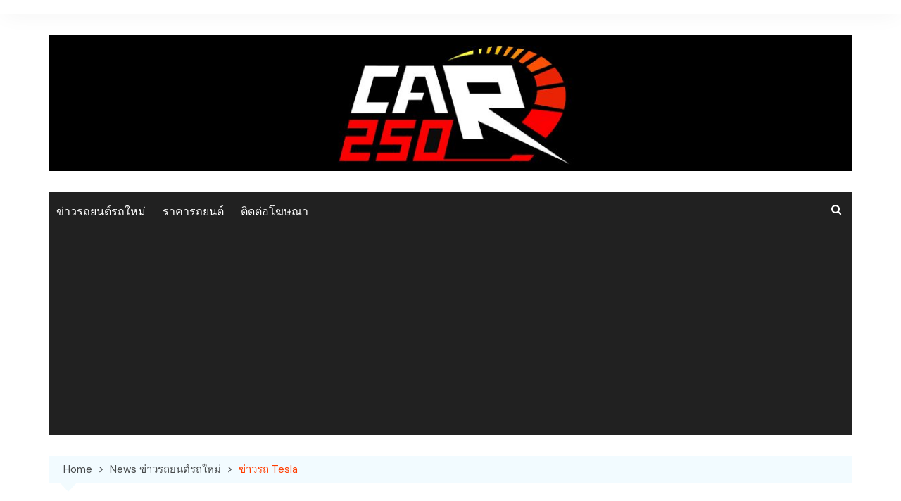

--- FILE ---
content_type: text/html; charset=UTF-8
request_url: https://www.car250.com/news/tesla
body_size: 33412
content:
<!doctype html>
<html lang="th">
<head>
<meta charset="UTF-8">
<meta name="viewport" content="width=device-width, initial-scale=1">
<link rel="profile" href="http://gmpg.org/xfn/11">
<meta name='robots' content='index, follow, max-image-preview:large, max-snippet:-1, max-video-preview:-1' />
<!-- This site is optimized with the Yoast SEO plugin v20.6 - https://yoast.com/wordpress/plugins/seo/ -->
<title>ข่าวรถ Tesla - รถใหม่วันนี้ ข่าวรถยนต์ EV ราคารถยนต์ไฟฟ้า และ สันดาป</title>
<link rel="canonical" href="https://www.car250.com/news/tesla" />
<link rel="next" href="https://www.car250.com/news/tesla/page/2" />
<meta property="og:locale" content="th_TH" />
<meta property="og:type" content="article" />
<meta property="og:title" content="ข่าวรถ Tesla - รถใหม่วันนี้ ข่าวรถยนต์ EV ราคารถยนต์ไฟฟ้า และ สันดาป" />
<meta property="og:url" content="https://www.car250.com/news/tesla" />
<meta property="og:site_name" content="CAR250" />
<meta property="og:image" content="https://www.car250.com/wp-content/uploads/2019/01/2131313.png" />
<meta property="og:image:width" content="279" />
<meta property="og:image:height" content="90" />
<meta property="og:image:type" content="image/png" />
<meta name="twitter:card" content="summary_large_image" />
<script type="application/ld+json" class="yoast-schema-graph">{"@context":"https://schema.org","@graph":[{"@type":"CollectionPage","@id":"https://www.car250.com/news/tesla","url":"https://www.car250.com/news/tesla","name":"ข่าวรถ Tesla - รถใหม่วันนี้ ข่าวรถยนต์ EV ราคารถยนต์ไฟฟ้า และ สันดาป","isPartOf":{"@id":"https://www.car250.com/#website"},"primaryImageOfPage":{"@id":"https://www.car250.com/news/tesla#primaryimage"},"image":{"@id":"https://www.car250.com/news/tesla#primaryimage"},"thumbnailUrl":"https://www.car250.com/wp-content/uploads/2025/12/Model-3.jpg","breadcrumb":{"@id":"https://www.car250.com/news/tesla#breadcrumb"},"inLanguage":"th"},{"@type":"ImageObject","inLanguage":"th","@id":"https://www.car250.com/news/tesla#primaryimage","url":"https://www.car250.com/wp-content/uploads/2025/12/Model-3.jpg","contentUrl":"https://www.car250.com/wp-content/uploads/2025/12/Model-3.jpg","width":1200,"height":623},{"@type":"BreadcrumbList","@id":"https://www.car250.com/news/tesla#breadcrumb","itemListElement":[{"@type":"ListItem","position":1,"name":"ราคารถยนต์ 2024-2025","item":"https://www.car250.com/"},{"@type":"ListItem","position":2,"name":"News ข่าวรถยนต์รถใหม่","item":"https://www.car250.com/news"},{"@type":"ListItem","position":3,"name":"ข่าวรถ Tesla"}]},{"@type":"WebSite","@id":"https://www.car250.com/#website","url":"https://www.car250.com/","name":"CAR250","description":"รถใหม่วันนี้ ข่าวรถยนต์ EV ราคารถยนต์ไฟฟ้า และ สันดาป","publisher":{"@id":"https://www.car250.com/#/schema/person/ca599adc2cf8162d512d12f070f45924"},"potentialAction":[{"@type":"SearchAction","target":{"@type":"EntryPoint","urlTemplate":"https://www.car250.com/?s={search_term_string}"},"query-input":"required name=search_term_string"}],"inLanguage":"th"},{"@type":["Person","Organization"],"@id":"https://www.car250.com/#/schema/person/ca599adc2cf8162d512d12f070f45924","name":"นัท Car250","image":{"@type":"ImageObject","inLanguage":"th","@id":"https://www.car250.com/#/schema/person/image/","url":"https://www.car250.com/wp-content/uploads/2023/12/cropped-หกฟหก.jpg","contentUrl":"https://www.car250.com/wp-content/uploads/2023/12/cropped-หกฟหก.jpg","width":1200,"height":203,"caption":"นัท Car250"},"logo":{"@id":"https://www.car250.com/#/schema/person/image/"},"description":"ทางเว็บไม่่ได้จำหน่ายรถยนต์นะครับ ต้องขอแจ้งไว้ก่อน สามารถติดต่อสอบถามหรือแจ้งปัญหาที่ ozone2512@gmail.com เรายินดีให้บริการครับ","sameAs":["https://www.car250.com/","https://www.facebook.com/Car250"]}]}</script>
<!-- / Yoast SEO plugin. -->
<link rel='dns-prefetch' href='//www.googletagmanager.com' />
<link rel='dns-prefetch' href='//fonts.googleapis.com' />
<link rel='dns-prefetch' href='//pagead2.googlesyndication.com' />
<link rel="alternate" type="application/rss+xml" title="CAR250 &raquo; ฟีด" href="https://www.car250.com/feed" />
<link rel="alternate" type="application/rss+xml" title="CAR250 &raquo; ฟีดความเห็น" href="https://www.car250.com/comments/feed" />
<link rel="alternate" type="application/rss+xml" title="CAR250 &raquo; ข่าวรถ Tesla ฟีดหมวดหมู่" href="https://www.car250.com/news/tesla/feed" />
<link rel="preconnect" href="https://fonts.googleapis.com">
<link rel="preconnect" href="https://fonts.gstatic.com" crossorigin> 
<!-- <link rel='stylesheet' id='wp-block-library-css'  href='https://www.car250.com/wp-includes/css/dist/block-library/style.min.css?ver=6.0.11' type='text/css' media='all' /> -->
<link rel="stylesheet" type="text/css" href="//www.car250.com/wp-content/cache/wpfc-minified/95jav6xh/dfx3i.css" media="all"/>
<style id='global-styles-inline-css' type='text/css'>
body{--wp--preset--color--black: #000000;--wp--preset--color--cyan-bluish-gray: #abb8c3;--wp--preset--color--white: #ffffff;--wp--preset--color--pale-pink: #f78da7;--wp--preset--color--vivid-red: #cf2e2e;--wp--preset--color--luminous-vivid-orange: #ff6900;--wp--preset--color--luminous-vivid-amber: #fcb900;--wp--preset--color--light-green-cyan: #7bdcb5;--wp--preset--color--vivid-green-cyan: #00d084;--wp--preset--color--pale-cyan-blue: #8ed1fc;--wp--preset--color--vivid-cyan-blue: #0693e3;--wp--preset--color--vivid-purple: #9b51e0;--wp--preset--gradient--vivid-cyan-blue-to-vivid-purple: linear-gradient(135deg,rgba(6,147,227,1) 0%,rgb(155,81,224) 100%);--wp--preset--gradient--light-green-cyan-to-vivid-green-cyan: linear-gradient(135deg,rgb(122,220,180) 0%,rgb(0,208,130) 100%);--wp--preset--gradient--luminous-vivid-amber-to-luminous-vivid-orange: linear-gradient(135deg,rgba(252,185,0,1) 0%,rgba(255,105,0,1) 100%);--wp--preset--gradient--luminous-vivid-orange-to-vivid-red: linear-gradient(135deg,rgba(255,105,0,1) 0%,rgb(207,46,46) 100%);--wp--preset--gradient--very-light-gray-to-cyan-bluish-gray: linear-gradient(135deg,rgb(238,238,238) 0%,rgb(169,184,195) 100%);--wp--preset--gradient--cool-to-warm-spectrum: linear-gradient(135deg,rgb(74,234,220) 0%,rgb(151,120,209) 20%,rgb(207,42,186) 40%,rgb(238,44,130) 60%,rgb(251,105,98) 80%,rgb(254,248,76) 100%);--wp--preset--gradient--blush-light-purple: linear-gradient(135deg,rgb(255,206,236) 0%,rgb(152,150,240) 100%);--wp--preset--gradient--blush-bordeaux: linear-gradient(135deg,rgb(254,205,165) 0%,rgb(254,45,45) 50%,rgb(107,0,62) 100%);--wp--preset--gradient--luminous-dusk: linear-gradient(135deg,rgb(255,203,112) 0%,rgb(199,81,192) 50%,rgb(65,88,208) 100%);--wp--preset--gradient--pale-ocean: linear-gradient(135deg,rgb(255,245,203) 0%,rgb(182,227,212) 50%,rgb(51,167,181) 100%);--wp--preset--gradient--electric-grass: linear-gradient(135deg,rgb(202,248,128) 0%,rgb(113,206,126) 100%);--wp--preset--gradient--midnight: linear-gradient(135deg,rgb(2,3,129) 0%,rgb(40,116,252) 100%);--wp--preset--duotone--dark-grayscale: url('#wp-duotone-dark-grayscale');--wp--preset--duotone--grayscale: url('#wp-duotone-grayscale');--wp--preset--duotone--purple-yellow: url('#wp-duotone-purple-yellow');--wp--preset--duotone--blue-red: url('#wp-duotone-blue-red');--wp--preset--duotone--midnight: url('#wp-duotone-midnight');--wp--preset--duotone--magenta-yellow: url('#wp-duotone-magenta-yellow');--wp--preset--duotone--purple-green: url('#wp-duotone-purple-green');--wp--preset--duotone--blue-orange: url('#wp-duotone-blue-orange');--wp--preset--font-size--small: 16px;--wp--preset--font-size--medium: 28px;--wp--preset--font-size--large: 32px;--wp--preset--font-size--x-large: 42px;--wp--preset--font-size--larger: 38px;}.has-black-color{color: var(--wp--preset--color--black) !important;}.has-cyan-bluish-gray-color{color: var(--wp--preset--color--cyan-bluish-gray) !important;}.has-white-color{color: var(--wp--preset--color--white) !important;}.has-pale-pink-color{color: var(--wp--preset--color--pale-pink) !important;}.has-vivid-red-color{color: var(--wp--preset--color--vivid-red) !important;}.has-luminous-vivid-orange-color{color: var(--wp--preset--color--luminous-vivid-orange) !important;}.has-luminous-vivid-amber-color{color: var(--wp--preset--color--luminous-vivid-amber) !important;}.has-light-green-cyan-color{color: var(--wp--preset--color--light-green-cyan) !important;}.has-vivid-green-cyan-color{color: var(--wp--preset--color--vivid-green-cyan) !important;}.has-pale-cyan-blue-color{color: var(--wp--preset--color--pale-cyan-blue) !important;}.has-vivid-cyan-blue-color{color: var(--wp--preset--color--vivid-cyan-blue) !important;}.has-vivid-purple-color{color: var(--wp--preset--color--vivid-purple) !important;}.has-black-background-color{background-color: var(--wp--preset--color--black) !important;}.has-cyan-bluish-gray-background-color{background-color: var(--wp--preset--color--cyan-bluish-gray) !important;}.has-white-background-color{background-color: var(--wp--preset--color--white) !important;}.has-pale-pink-background-color{background-color: var(--wp--preset--color--pale-pink) !important;}.has-vivid-red-background-color{background-color: var(--wp--preset--color--vivid-red) !important;}.has-luminous-vivid-orange-background-color{background-color: var(--wp--preset--color--luminous-vivid-orange) !important;}.has-luminous-vivid-amber-background-color{background-color: var(--wp--preset--color--luminous-vivid-amber) !important;}.has-light-green-cyan-background-color{background-color: var(--wp--preset--color--light-green-cyan) !important;}.has-vivid-green-cyan-background-color{background-color: var(--wp--preset--color--vivid-green-cyan) !important;}.has-pale-cyan-blue-background-color{background-color: var(--wp--preset--color--pale-cyan-blue) !important;}.has-vivid-cyan-blue-background-color{background-color: var(--wp--preset--color--vivid-cyan-blue) !important;}.has-vivid-purple-background-color{background-color: var(--wp--preset--color--vivid-purple) !important;}.has-black-border-color{border-color: var(--wp--preset--color--black) !important;}.has-cyan-bluish-gray-border-color{border-color: var(--wp--preset--color--cyan-bluish-gray) !important;}.has-white-border-color{border-color: var(--wp--preset--color--white) !important;}.has-pale-pink-border-color{border-color: var(--wp--preset--color--pale-pink) !important;}.has-vivid-red-border-color{border-color: var(--wp--preset--color--vivid-red) !important;}.has-luminous-vivid-orange-border-color{border-color: var(--wp--preset--color--luminous-vivid-orange) !important;}.has-luminous-vivid-amber-border-color{border-color: var(--wp--preset--color--luminous-vivid-amber) !important;}.has-light-green-cyan-border-color{border-color: var(--wp--preset--color--light-green-cyan) !important;}.has-vivid-green-cyan-border-color{border-color: var(--wp--preset--color--vivid-green-cyan) !important;}.has-pale-cyan-blue-border-color{border-color: var(--wp--preset--color--pale-cyan-blue) !important;}.has-vivid-cyan-blue-border-color{border-color: var(--wp--preset--color--vivid-cyan-blue) !important;}.has-vivid-purple-border-color{border-color: var(--wp--preset--color--vivid-purple) !important;}.has-vivid-cyan-blue-to-vivid-purple-gradient-background{background: var(--wp--preset--gradient--vivid-cyan-blue-to-vivid-purple) !important;}.has-light-green-cyan-to-vivid-green-cyan-gradient-background{background: var(--wp--preset--gradient--light-green-cyan-to-vivid-green-cyan) !important;}.has-luminous-vivid-amber-to-luminous-vivid-orange-gradient-background{background: var(--wp--preset--gradient--luminous-vivid-amber-to-luminous-vivid-orange) !important;}.has-luminous-vivid-orange-to-vivid-red-gradient-background{background: var(--wp--preset--gradient--luminous-vivid-orange-to-vivid-red) !important;}.has-very-light-gray-to-cyan-bluish-gray-gradient-background{background: var(--wp--preset--gradient--very-light-gray-to-cyan-bluish-gray) !important;}.has-cool-to-warm-spectrum-gradient-background{background: var(--wp--preset--gradient--cool-to-warm-spectrum) !important;}.has-blush-light-purple-gradient-background{background: var(--wp--preset--gradient--blush-light-purple) !important;}.has-blush-bordeaux-gradient-background{background: var(--wp--preset--gradient--blush-bordeaux) !important;}.has-luminous-dusk-gradient-background{background: var(--wp--preset--gradient--luminous-dusk) !important;}.has-pale-ocean-gradient-background{background: var(--wp--preset--gradient--pale-ocean) !important;}.has-electric-grass-gradient-background{background: var(--wp--preset--gradient--electric-grass) !important;}.has-midnight-gradient-background{background: var(--wp--preset--gradient--midnight) !important;}.has-small-font-size{font-size: var(--wp--preset--font-size--small) !important;}.has-medium-font-size{font-size: var(--wp--preset--font-size--medium) !important;}.has-large-font-size{font-size: var(--wp--preset--font-size--large) !important;}.has-x-large-font-size{font-size: var(--wp--preset--font-size--x-large) !important;}
</style>
<!-- <link rel='stylesheet' id='secure-copy-content-protection-public-css'  href='https://www.car250.com/wp-content/plugins/secure-copy-content-protection/public/css/secure-copy-content-protection-public.css?ver=4.9.8' type='text/css' media='all' /> -->
<!-- <link rel='stylesheet' id='cream-magazine-pro-style-css'  href='https://www.car250.com/wp-content/themes/cream-magazine-pro-2.2.2/style.css?ver=6.0.11' type='text/css' media='all' /> -->
<link rel="stylesheet" type="text/css" href="//www.car250.com/wp-content/cache/wpfc-minified/fdyk55jc/fdde3.css" media="all"/>
<link rel='stylesheet' id='cream-magazine-pro-fonts-css'  href='https://fonts.googleapis.com/css2?family=DM+Sans:ital@0;1&#038;family=Roboto:ital,wght@0,700;1,700&#038;display=swap' type='text/css' media='all' />
<!-- <link rel='stylesheet' id='fontAwesome-4-css'  href='https://www.car250.com/wp-content/themes/cream-magazine-pro-2.2.2/assets/dist/fonts/fontAwesome/fontAwesome.min.css?ver=6.0.11' type='text/css' media='all' /> -->
<!-- <link rel='stylesheet' id='feather-icons-css'  href='https://www.car250.com/wp-content/themes/cream-magazine-pro-2.2.2/assets/dist/fonts/feather/feather.min.css?ver=6.0.11' type='text/css' media='all' /> -->
<!-- <link rel='stylesheet' id='cream-magazine-pro-main-css'  href='https://www.car250.com/wp-content/themes/cream-magazine-pro-2.2.2/assets/dist/css/main.css?ver=6.0.11' type='text/css' media='all' /> -->
<link rel="stylesheet" type="text/css" href="//www.car250.com/wp-content/cache/wpfc-minified/lbhln5u1/fdde3.css" media="all"/>
<style id='cream-magazine-pro-main-inline-css' type='text/css'>
a:hover{text-decoration:none !important;}button,input[type="button"],input[type="reset"],input[type="submit"],.primary-navigation > ul > li.home-btn,.cm_header_lay_three .primary-navigation > ul > li.home-btn,.news_ticker_wrap .ticker_head,#toTop,.section-title h2::after,.section-title h1::after,.sidebar-widget-area .widget .widget-title h2::after,.footer-widget-container .widget .widget-title h2::after,#comments div#respond h3#reply-title::after,#comments h2.comments-title:after,ul.post-categories li a,.post_tags a,.owl-carousel .owl-nav button.owl-prev,.owl-carousel .owl-nav button.owl-next,.cm_author_widget .author-detail-link a,.error_foot form input[type="submit"],.widget_search form input[type="submit"],.header-search-container input[type="submit"],.widget_tag_cloud .tagcloud a:hover,.trending_widget_carousel .owl-dots button.owl-dot,footer .widget_calendar .calendar_wrap caption,.pagination .page-numbers.current,.page-links .post-page-numbers.current,body.single .the_content .page-links .post-page-numbers.current,.post-navigation .nav-links .nav-previous a,.post-navigation .nav-links .nav-next a,#comments form input[type="submit"],footer .widget_tag_cloud .tagcloud a,footer .widget.widget_search form input[type="submit"]:hover,.widget_product_search .woocommerce-product-search button[type="submit"],.woocommerce ul.products li.product .button,.woocommerce .woocommerce-pagination ul.page-numbers li span.current,.woocommerce .product div.summary .cart button.single_add_to_cart_button,.woocommerce .product div.woocommerce-tabs div.panel #reviews #review_form_wrapper .comment-form p.form-submit .submit,.woocommerce .product section.related > h2::after,.woocommerce .cart .button:hover,.woocommerce .cart .button:focus,.woocommerce .cart input.button:hover,.woocommerce .cart input.button:focus,.woocommerce #respond input#submit:hover,.woocommerce #respond input#submit:focus,.woocommerce button.button:hover,.woocommerce button.button:focus,.woocommerce input.button:hover,.woocommerce input.button:focus,.woocommerce #respond input#submit.alt:hover,.woocommerce a.button.alt:hover,.woocommerce button.button.alt:hover,.woocommerce input.button.alt:hover,.woocommerce a.remove:hover,.woocommerce-account .woocommerce-MyAccount-navigation ul li.is-active a,.woocommerce a.button:hover,.woocommerce a.button:focus,.widget_product_tag_cloud .tagcloud a:hover,.widget_product_tag_cloud .tagcloud a:focus,.woocommerce .widget_price_filter .price_slider_wrapper .ui-slider .ui-slider-handle{background-color:#FF3D00;}a:hover,.post_title h2 a:hover,.post_title h2 a:focus,ul.post_meta li a:hover,ul.post_meta li a:focus,ul.social-icons li a[href*=".com"]:hover::before,.ticker_carousel .owl-nav button.owl-prev i,.ticker_carousel .owl-nav button.owl-next i,.news_ticker_wrap .ticker_items .item a:hover,.news_ticker_wrap .ticker_items .item a:focus,.cm_banner .post_title h2 a:hover,.cm_banner .post_meta li a:hover,.cm-post-widget-two .big-card .post-holder .post_title h2 a:hover,.cm-post-widget-two .big-card .post_meta li a:hover,.cm_middle_post_widget_three .post-holder .post_meta a:hover,.cm_post_widget_twelve .post_thumb .post_title h2 a:hover,.cm_post_widget_twelve .post_thumb .post_meta a:hover,.cm_middle_post_widget_six .post_title h2 a:hover,.widget .trending_widget_carousel .post_title h2 a:hover,.copyright_section a:hover,.footer_nav ul li a:hover,.breadcrumb ul li:last-child span,.navxt-breadcrumb .current-item,.yoast-breadcrumb .breadcrumb_last,.rank_math-breadcrumb span.last,.pagination .page-numbers:hover,#comments ol.comment-list li article footer.comment-meta .comment-metadata span.edit-link a:hover,#comments ol.comment-list li article .reply a:hover,.social-share ul li a:hover,ul.social-icons li a:hover,ul.social-icons li a:focus,.woocommerce ul.products li.product a:hover,.woocommerce ul.products li.product .price,.woocommerce .woocommerce-pagination ul.page-numbers li a.page-numbers:hover,.woocommerce div.product p.price,.woocommerce div.product span.price,.video_section .video_details .post_title h2 a:hover,.cmp-infinite-loading .load-more-icon{color:#FF3D00;}.ticker_carousel .owl-nav button.owl-prev,.ticker_carousel .owl-nav button.owl-next,.error_foot form input[type="submit"],.widget_search form input[type="submit"],.pagination .page-numbers:hover,.page-links .post-page-numbers:hover,#comments form input[type="submit"],.social-share ul li a:hover,.header-search-container .search-form-entry,.widget_product_search .woocommerce-product-search button[type="submit"],.woocommerce .woocommerce-pagination ul.page-numbers li span.current,.woocommerce .woocommerce-pagination ul.page-numbers li a.page-numbers:hover,.woocommerce a.remove:hover,.ticker_carousel .owl-nav button.owl-prev:hover,.ticker_carousel .owl-nav button.owl-next:hover,footer .widget.widget_search form input[type="submit"]:hover,.trending_widget_carousel .owl-dots button.owl-dot,.the_content blockquote,.social-share ul.social-icons li a:hover{border-color:#FF3D00;}button:hover,input[type="button"]:hover,input[type="reset"]:hover,input[type="submit"]:hover,.post-format span,.cm-post-widget-two .big-card .post_thumb .post-format span,.cm_middle_post_widget_one .post-holder .post-format span,.cm_middle_post_widget_three .post_thumb .post-format span,.cm_middle_post_widget_four .left-container .post-holder .post-format span,.cm-post-widget-three .post-format span,.cm_post_widget_twelve .card .post_thumb .post-format span,.cm_post_widget_twelve .text-post-holder .post-number span,.cm_author_widget .author-detail-link a:hover,.cm_author_widget .author-detail-link a:focus,#toTop:hover,.error_foot form input[type="submit"]:hover,.widget_search form input[type="submit"]:hover,ul.post-categories li a:hover,.sidebar-widget-area .calendar_wrap caption,.woocommerce span.onsale,.widget_product_search .woocommerce-product-search button[type="submit"]:hover,.widget_product_search .woocommerce-product-search button[type="submit"]:focus,.woocommerce .cart .button,.woocommerce .cart input.button,.woocommerce #respond input#submit,.woocommerce button.button,.woocommerce input.button,.woocommerce .widget_price_filter .price_slider_wrapper .ui-slider .ui-slider-range,.woocommerce #respond input#submit.alt,.woocommerce a.button.alt,.woocommerce button.button.alt,.woocommerce input.button.alt,.woocommerce-account .woocommerce-MyAccount-navigation ul li a,.woocommerce a.button,.header-search-container input[type="submit"]:hover{background-color:#1349dd;}.breadcrumb ul li a:hover,.breadcrumb ul li a span:hover{color:#1349dd;}.cm-post-widget-two .big-card .post_thumb .post-format span,.cm_middle_post_widget_one .post-holder .post-format span,.cm_middle_post_widget_three .post_thumb .post-format span,.cm_middle_post_widget_four .left-container .post-holder .post-format span,.cm-post-widget-three .post-format span,.cm_post_widget_twelve .card .post_thumb .post-format span,.error_foot form input[type="submit"]:hover,.widget_search form input[type="submit"]:hover,.widget_product_search .woocommerce-product-search button[type="submit"]:hover,.widget_product_search .woocommerce-product-search button[type="submit"]:focus{border-color:#1349dd;}.entry_cats ul.post-categories li a{background-color:#FF3D00;color:#fff;}.entry_cats ul.post-categories li a:hover{background-color:#010101;color:#fff;}article .the_content a,article .post_thumb a{color:#FF3D00;}article .the_content a:hover,article .post_thumb a:hover{color:#010101;}.site-description{color:#000000;}.cm-header-one .top-header,.cm_header_lay_two .top-header{background-color:#ffffff;}.cm-header-one .top-header-left ul li a,.cm_header_lay_two .top-header-left ul li a{color:#333333;}.cm-header-one .top-header-left ul li a:hover,.cm_header_lay_two .top-header-left ul li a:hover{color:#FF3D00;}.cm-header-one .main-navigation,.cm_header-five .main-navigation,.cm_header_lay_two .bottom-header,.cm_header_lay_three .top-header,.cm_header_lay_four .navigation-container{background-color:rgba(33,33,33,1);}.main-navigation ul li a{color:rgba(255,255,255,1);}.main-navigation ul li a:hover{color:rgba(255,255,255,1);background-color:rgba(3,169,244,1);}.main-navigation ul.sub-menu li a{color:rgba(255,255,255,1);background-color:rgba(33,33,33,1);}.main-navigation ul.sub-menu li a:hover{color:rgba(255,255,255,1);background-color:rgba(3,169,244,1);}footer .footer_inner{background-color:rgba(33,33,33,1);}footer .mask{background-color:rgba(0,0,0,0.6);}footer .widget .widget-title h2{color:rgba(3,169,244,1);}.footer .widget,.footer .copyrights,.footer p,.footer span,.footer strong,.footer a,.footer em,.footer b,.footer i,.footer h1,.footer h2,.footer h3,.footer h4,.footer h5,.footer h6,.footer .widget a,.footer .widget .post_title h2 a,.footer .widget .post_meta a,.footer .widget_archive a,.footer .widget_categories a,.footer .widget_recent_entries a,.footer .widget_meta a,.footer .widget_recent_comments li a,.footer .widget_rss li a,.footer .widget_pages li a,.footer .widget_nav_menu a,.footer .widget_calendar a,.footer .woocommerce .woocommerce-widget-layered-nav-list .woocommerce-widget-layered-nav-list__item a,.footer .woocommerce ul.cart_list li a,.footer .woocommerce ul.product_list_widget li a,.footer .widget_product_categories a,.footer .widget_product_tag_cloud .tagcloud a,.footer_nav ul li a,.copyrights a{color:#e5e5e5;}.footer .widget a:hover,.footer .widget .post_title h2 a:hover,.footer .widget .post_meta a:hover,.footer .widget_archive a:hover,.footer .widget_categories a:hover,.footer .widget_recent_entries a:hover,.footer .widget_meta a:hover,.footer .widget_recent_comments li a:hover,.footer .widget_rss li a:hover,.footer .widget_pages li a:hover,.footer .widget_nav_menu a:hover,.footer .widget_calendar a:hover,.footer .woocommerce ul.cart_list li a:hover,.footer .woocommerce ul.product_list_widget li a:hover,.footer .widget_product_categories a:hover,.footer_nav ul li a:hover,.copyrights a:hover,.footer .woocommerce .woocommerce-widget-layered-nav-list .woocommerce-widget-layered-nav-list__item a:hover{color:rgba(3,169,244,1);}.footer .widget .trending_widget_carousel .post_title h2 a:hover{color:rgba(3,169,244,1) !important;}.footer .widget_archive li,.footer .widget_categories li,.footer .widget_recent_entries li,.footer .widget_meta li,.footer .widget_recent_comments li,.footer .widget_rss li,.footer .widget_pages li,.footer .widget_nav_menu li,.footer .calendar_wrap table th,.footer .calendar_wrap table td,.footer .widget_categories select,.footer .widget_archive select,.footer .widget_search form input,.footer .widget_text .textwidget select,.footer_nav ul li a,.footer .widget_nav_menu ul.menu li.menu-item-has-children>a,.footer .widget.woocommerce ul li,.footer .widget.woocommerce ul.woocommerce-widget-layered-nav-list li,.footer .widget_product_categories ul.product-categories li.cat-parent > a,.footer .widget_product_search .woocommerce-product-search input.search-field,.footer .widget_product_search .woocommerce-product-search button[type="submit"]{border-color:#777777;}#toTop.cm-scroll-top-btn-right,body.rtl #toTop{right:10px;left:auto;}#toTop,body.rtl #toTop{bottom:10px;}.sidebar-widget-area .widget{background-color:rgba(3,169,244,0.05);}.sidebar-widget-area .widget .widget-title h2{color:rgba(3,169,244,1);}.sidebar-widget-area .widget,.sidebar-widget-area .widget a,.sidebar-widget-area .widget .cm_recent_posts_widget .post_title h2 a,.sidebar-widget-area .widget .cm_recent_posts_widget .post_meta a,.sidebar-widget-area .widget_archive a,.sidebar-widget-area .widget_categories a,.sidebar-widget-area .widget_recent_entries a,.sidebar-widget-area .widget_meta a,.sidebar-widget-area .widget_recent_comments li a,.sidebar-widget-area .widget_rss li a,.sidebar-widget-area .widget_pages li a,.sidebar-widget-area .widget_nav_menu a,.sidebar-widget-area .widget_calendar a,.sidebar-widget-area .widget_tag_cloud .tagcloud a,.sidebar-widget-area .woocommerce .woocommerce-widget-layered-nav-list .woocommerce-widget-layered-nav-list__item a,.sidebar-widget-area .woocommerce ul.cart_list li a,.sidebar-widget-area .woocommerce ul.product_list_widget li a,.sidebar-widget-area .widget_product_categories a,.sidebar-widget-area .widget_product_tag_cloud .tagcloud a{color:rgba(0,0,0,0.8);}.sidebar-widget-area .widget a:hover,.sidebar-widget-area .widget .post_title h2 a:hover,.sidebar-widget-area .widget .post_meta a:hover,.sidebar-widget-area .widget_archive a:hover,.sidebar-widget-area .widget_categories a:hover,.sidebar-widget-area .widget_recent_entries a:hover,.sidebar-widget-area .widget_meta a:hover,.sidebar-widget-area .widget_recent_comments li a:hover,.sidebar-widget-area .widget_rss li a:hover,.sidebar-widget-area .widget_pages li a:hover,.sidebar-widget-area .widget_nav_menu a:hover,.sidebar-widget-area .widget_calendar a:hover,.sidebar-widget-area .woocommerce .woocommerce-widget-layered-nav-list .woocommerce-widget-layered-nav-list__item a:hover,.sidebar-widget-area .woocommerce ul.cart_list li a:hover,.sidebar-widget-area .woocommerce ul.product_list_widget li a:hover,.sidebar-widget-area .widget_product_categories a:hover{color:rgba(3,169,244,1);}.sidebar-widget-area .widget .trending_widget_carousel .post_title h2 a:hover{color:rgba(3,169,244,1) !important;}.sidebar-widget-area .widget_archive li,.sidebar-widget-area .widget_categories li,.sidebar-widget-area .widget_recent_entries li,.sidebar-widget-area .widget_meta li,.sidebar-widget-area .widget_recent_comments li,.sidebar-widget-area .widget_rss li,.sidebar-widget-area .widget_pages li,.sidebar-widget-area .widget_nav_menu li,.sidebar-widget-area .calendar_wrap table th,.sidebar-widget-area .calendar_wrap table td,.sidebar-widget-area .widget_categories select,.sidebar-widget-area .widget_archive select,.sidebar-widget-area .widget_search form input,.sidebar-widget-area .widget_text .textwidget select,.sidebar-widget-area .widget_nav_menu ul.menu li.menu-item-has-children>a,.sidebar-widget-area .widget.woocommerce ul li,.sidebar-widget-area .widget.woocommerce ul.woocommerce-widget-layered-nav-list li,.sidebar-widget-area .widget_product_categories ul.product-categories li.cat-parent > a,.sidebar-widget-area .widget_product_search .woocommerce-product-search input.search-field,.sidebar-widget-area .widget_product_search .woocommerce-product-search button[type="submit"]{border-color:rgba(0,0,0,0.05);}.breadcrumb{background-color:rgba(3,169,244,0.05);}.breadcrumb::after{border-bottom-color:rgba(3,169,244,0.05);}.breadcrumb ul li a,.breadcrumb ul li span,.breadcrumb ul li a:after{color:rgba(0,0,0,0.7);}nav.pagination,.cmp-infinite-loading,.cmp-btn-loading{text-align:left;}.cmp-infinite-loading .load-more-icon{font-size:30px;}.load-more-icon{display:none;}.widget_tag_cloud .tagcloud a:hover{color:#ffffff;}.logo-container{text-align:center;}body,label,button,.button,.btn-general,input[type="button"],input[type="reset"],input[type="submit"],.breadcrumb ul li a,.breadcrumb ul li span,.social_widget_style_1 ul li a,.copyright_section .copyrights p,.footer_nav ul li a,.the_content,.post-navigation .nav-links .nav-previous a,.post-navigation .nav-links .nav-next a,.pagination .page-numbers,.page-links .post-page-numbers,.top-header-left ul li a,.comments-area .comment-metadata a,.comments-area .comment-reply-link,.comments-area .comment-edit-link,.post_tags a{font-family:DM Sans;font-weight:400;font-size:15px;font-style:inherit;line-height:1.6;text-transform:inherit;}.widget_tag_cloud .tagcloud a{font-size:15px !important;}ul.post_meta li a,.entry_cats ul.post-categories li a{font-size:13.125px;}h1,h2,h3,h4,h5,h6{font-family:Lucida Bright,serif;font-weight:inherit;}h1{font-size:23px;font-style:inherit;line-height:1.2;text-transform:inherit;}h2{font-size:16px;font-style:inherit;line-height:1.2;text-transform:inherit;}h3{font-size:15px;font-style:inherit;line-height:1.2;text-transform:inherit;}h4{font-size:21px;font-style:inherit;line-height:1.2;text-transform:inherit;}h5{font-size:20px;font-style:inherit;line-height:1.2;text-transform:inherit;}h6{font-size:16px;font-style:inherit;line-height:1.2;text-transform:inherit;}.site-title{font-family:Roboto;font-weight:700italic;font-style:inherit;line-height:1.1;text-transform:inherit;letter-spacing:137px;}.main-navigation ul li a{font-family:DM Sans;font-weight:400;font-size:16px;font-style:inherit;line-height:1.6;text-transform:inherit;}.main-navigation ul.sub-menu li a{font-family:DM Sans;font-weight:400;font-size:16px;font-style:inherit;line-height:1.6;text-transform:inherit;}.post_title h2,.large-post-title,.medium-post-title,.small-post-title,.cm_recent_posts_widget .post_title h2{font-family:Roboto;font-weight:700;}.large-post-title{font-size:24px;font-style:inherit;line-height:1.2;text-transform:inherit;}.medium-post-title{font-size:20px;font-style:inherit;line-height:1.2;text-transform:inherit;}.small-post-title,.cm_recent_posts_widget .post_title h2{font-size:16px;font-style:inherit;line-height:1.2;text-transform:inherit;}.the_title h1{font-family:Roboto;font-weight:700;font-size:24px;font-style:inherit;line-height:1.2;text-transform:inherit;}.section-title h2,.comments-title,.comment-reply-title,.social-share-title,.woocommerce .cart_totals>h2,.woocommerce form.checkout .col2-set .col-1 .woocommerce-billing-fields h3,.woocommerce form.checkout #order_review_heading{font-family:Roboto;font-weight:700;font-size:18px;font-style:inherit;line-height:1.2;text-transform:inherit;}.sidebar-widget-area .widget .widget-title h2{font-family:Roboto;font-weight:700;font-size:18px;font-style:inherit;line-height:1.2;text-transform:inherit;}.footer-widget-container .widget .widget-title h2{font-family:Roboto;font-weight:700;font-size:18px;font-style:inherit;line-height:1.2;text-transform:inherit;}@media( max-width:991px ){}.pagination .page-numbers,.page-links .post-page-numbers{padding:10px 20px;height:auto;width:auto;line-height:inherit;}.pagination .page-numbers:last-child,.page-links .post-page-numbers:last-child{padding:10px 20px;}@media screen and ( max-width:768px ){body,label,button,.button,.btn-general,input[type="button"],input[type="reset"],input[type="submit"],.breadcrumb ul li a,.breadcrumb ul li span,ul.post_meta li a,.entry_cats ul.post-categories li a,.social_widget_style_1 ul li a,.copyright_section .copyrights p,.footer_nav ul li a,.the_content,.post-navigation .nav-links .nav-previous a,.post-navigation .nav-links .nav-next a,.pagination .page-numbers,.page-links .post-page-numbers,.top-header-left ul li a,.comments-area .comment-metadata a,.comments-area .comment-reply-link,.comments-area .comment-edit-link,.post_tags a{font-size:15px;line-height:1.6;}.widget_tag_cloud .tagcloud a{font-size:15px !important;}ul.post_meta li a,.entry_cats ul.post-categories li a{font-size:13.125px;}h1{font-size:21px;line-height:1.2;}h2{font-size:32px;line-height:1.2;}h3{font-size:28px;line-height:1.2;}h4{font-size:24px;line-height:1.2;}h5{font-size:20px;line-height:1.2;}h6{font-size:16px;line-height:1.2;}.site-title{font-size:28px;line-height:1.1;}.main-navigation ul li a,.off-canvas-primary-navigation ul li a,.off-canvas-primary-navigation ul li .sub-toggle{font-size:16px;line-height:1.6;}.main-navigation ul.sub-menu li a,.off-canvas-primary-navigation ul.sub-menu li a,.off-canvas-primary-navigation ul.sub-menu li .sub-toggle{font-size:16px;line-height:1.6;}.large-post-title{font-size:24px;line-height:1.2;}.medium-post-title{font-size:20px;line-height:1.2;}.small-post-title,.cm_recent_posts_widget .post_title h2{font-size:16px;line-height:1.2;}.list_page_iner .section-title h1,.the_title h1{font-size:24px;line-height:1.2;}.section-title h2,.comments-title,.comment-reply-title,.social-share-title,.woocommerce .cart_totals>h2,.woocommerce form.checkout .col2-set .col-1 .woocommerce-billing-fields h3,.woocommerce form.checkout #order_review_heading{font-size:18px;line-height:1.2;}.sidebar-widget-area .widget .widget-title h2{font-size:18px;line-height:1.2;}.footer-widget-container .widget .widget-title h2{font-size:18px;line-height:1.2;}}@media screen and ( max-width:575px ){body,label,button,.button,.btn-general,input[type="button"],input[type="reset"],input[type="submit"],.breadcrumb ul li a,.breadcrumb ul li span,ul.post_meta li a,.entry_cats ul.post-categories li a,.social_widget_style_1 ul li a,.copyright_section .copyrights p,.footer_nav ul li a,.the_content,.post-navigation .nav-links .nav-previous a,.post-navigation .nav-links .nav-next a,.pagination .page-numbers,.page-links .post-page-numbers,.top-header-left ul li a,.comments-area .comment-metadata a,.comments-area .comment-reply-link,.comments-area .comment-edit-link,.post_tags a{font-size:15px;line-height:1.6;}.widget_tag_cloud .tagcloud a{font-size:15px !important;}ul.post_meta li a,.entry_cats ul.post-categories li a{font-size:13.125px;}h1{font-size:36px;line-height:1.2;}h2{font-size:32px;line-height:1.2;}h3{font-size:28px;line-height:1.2;}h4{font-size:24px;line-height:1.2;}h5{font-size:20px;line-height:1.2;}h6{font-size:16px;line-height:1.2;}.site-title{font-size:22px;line-height:1.1;}.main-navigation ul li a,.off-canvas-primary-navigation ul li a,.off-canvas-primary-navigation ul li .sub-toggle{font-size:16px;line-height:1.6;}.main-navigation ul.sub-menu li a,.off-canvas-primary-navigation ul.sub-menu li a,.off-canvas-primary-navigation ul.sub-menu li .sub-toggle{font-size:16px;line-height:1.6;}.large-post-title{font-size:11px;line-height:1.2;}.medium-post-title{font-size:20px;line-height:1.2;}.small-post-title,.cm_recent_posts_widget .post_title h2{font-size:16px;line-height:1.2;}.list_page_iner .section-title h1,.the_title h1{font-size:24px;line-height:1.2;}.section-title h2,.comments-title,.comment-reply-title,.social-share-title,.woocommerce .cart_totals>h2,.woocommerce form.checkout .col2-set .col-1 .woocommerce-billing-fields h3,.woocommerce form.checkout #order_review_heading{font-size:18px;line-height:1.2;}.sidebar-widget-area .widget .widget-title h2{font-size:18px;line-height:1.2;}.footer-widget-container .widget .widget-title h2{font-size:18px;line-height:1.2;}}
</style>
<!-- <link rel='stylesheet' id='heateor_sss_frontend_css-css'  href='https://www.car250.com/wp-content/plugins/sassy-social-share/public/css/sassy-social-share-public.css?ver=3.3.79' type='text/css' media='all' /> -->
<link rel="stylesheet" type="text/css" href="//www.car250.com/wp-content/cache/wpfc-minified/99lb4jkg/ip71.css" media="all"/>
<style id='heateor_sss_frontend_css-inline-css' type='text/css'>
.heateor_sss_button_instagram span.heateor_sss_svg,a.heateor_sss_instagram span.heateor_sss_svg{background:radial-gradient(circle at 30% 107%,#fdf497 0,#fdf497 5%,#fd5949 45%,#d6249f 60%,#285aeb 90%)}.heateor_sss_horizontal_sharing .heateor_sss_svg,.heateor_sss_standard_follow_icons_container .heateor_sss_svg{color:#fff;border-width:0px;border-style:solid;border-color:transparent}.heateor_sss_horizontal_sharing .heateorSssTCBackground{color:#666}.heateor_sss_horizontal_sharing span.heateor_sss_svg:hover,.heateor_sss_standard_follow_icons_container span.heateor_sss_svg:hover{border-color:transparent;}.heateor_sss_vertical_sharing span.heateor_sss_svg,.heateor_sss_floating_follow_icons_container span.heateor_sss_svg{color:#fff;border-width:0px;border-style:solid;border-color:transparent;}.heateor_sss_vertical_sharing .heateorSssTCBackground{color:#666;}.heateor_sss_vertical_sharing span.heateor_sss_svg:hover,.heateor_sss_floating_follow_icons_container span.heateor_sss_svg:hover{border-color:transparent;}@media screen and (max-width:783px) {.heateor_sss_vertical_sharing{display:none!important}}
</style>
<script src='//www.car250.com/wp-content/cache/wpfc-minified/6jfg1uin/dfx3i.js' type="text/javascript"></script>
<!-- <script type='text/javascript' src='https://www.car250.com/wp-includes/js/jquery/jquery.min.js?ver=3.6.0' id='jquery-core-js'></script> -->
<!-- <script type='text/javascript' src='https://www.car250.com/wp-includes/js/jquery/jquery-migrate.min.js?ver=3.3.2' id='jquery-migrate-js'></script> -->
<script type='text/javascript' id='jquery-js-after'>
jQuery(document).ready(function() {
jQuery(".c4e4f8a90ae6d283f1af61192ed732e0").click(function() {
jQuery.post(
"https://www.car250.com/wp-admin/admin-ajax.php", {
"action": "quick_adsense_onpost_ad_click",
"quick_adsense_onpost_ad_index": jQuery(this).attr("data-index"),
"quick_adsense_nonce": "5b0bc4770d",
}, function(response) { }
);
});
});
</script>
<!-- Google tag (gtag.js) snippet added by Site Kit -->
<!-- Google Analytics snippet added by Site Kit -->
<script type='text/javascript' src='https://www.googletagmanager.com/gtag/js?id=G-NBLRECG73Y' id='google_gtagjs-js' async></script>
<script type='text/javascript' id='google_gtagjs-js-after'>
window.dataLayer = window.dataLayer || [];function gtag(){dataLayer.push(arguments);}
gtag("set","linker",{"domains":["www.car250.com"]});
gtag("js", new Date());
gtag("set", "developer_id.dZTNiMT", true);
gtag("config", "G-NBLRECG73Y");
</script>
<link rel="https://api.w.org/" href="https://www.car250.com/wp-json/" /><link rel="alternate" type="application/json" href="https://www.car250.com/wp-json/wp/v2/categories/3221" /><link rel="EditURI" type="application/rsd+xml" title="RSD" href="https://www.car250.com/xmlrpc.php?rsd" />
<link rel="wlwmanifest" type="application/wlwmanifest+xml" href="https://www.car250.com/wp-includes/wlwmanifest.xml" /> 
<meta name="generator" content="WordPress 6.0.11" />
<meta name="generator" content="Site Kit by Google 1.171.0" /><!-- Global site tag (gtag.js) - Google Analytics -->
<script async src="https://www.googletagmanager.com/gtag/js?id=G-SHB57JN2XV"></script>
<script>
window.dataLayer = window.dataLayer || [];
function gtag(){dataLayer.push(arguments);}
gtag('js', new Date());
gtag('config', 'G-SHB57JN2XV');
</script>
<script type="application/javascript">
(function(w,d,p,c){var r='ptag',o='script',s=function(u){var a=d.createElement(o),
m=d.getElementsByTagName(o)[0];a.async=1;a.src=u;m.parentNode.insertBefore(a,m);};
w[r]=w[r]||function(){(w[r].q = w[r].q || []).push(arguments)};s(p);s(c);})
(window, document, '//tag.adbro.me/tags/ptag.js', '//tag.adbro.me/configs/qw5rxvvj.js');
</script>
<script type="application/javascript" src="//anymind360.com/js/1019/ats.js"></script>
<link rel="apple-touch-icon" sizes="180x180" href="/wp-content/uploads/fbrfg/apple-touch-icon.png">
<link rel="icon" type="image/png" sizes="32x32" href="/wp-content/uploads/fbrfg/favicon-32x32.png">
<link rel="icon" type="image/png" sizes="16x16" href="/wp-content/uploads/fbrfg/favicon-16x16.png">
<link rel="manifest" href="/wp-content/uploads/fbrfg/site.webmanifest">
<link rel="mask-icon" href="/wp-content/uploads/fbrfg/safari-pinned-tab.svg" color="#5bbad5">
<link rel="shortcut icon" href="/wp-content/uploads/fbrfg/favicon.ico">
<meta name="msapplication-TileColor" content="#da532c">
<meta name="msapplication-config" content="/wp-content/uploads/fbrfg/browserconfig.xml">
<meta name="theme-color" content="#ffffff">
<!-- Google AdSense meta tags added by Site Kit -->
<meta name="google-adsense-platform-account" content="ca-host-pub-2644536267352236">
<meta name="google-adsense-platform-domain" content="sitekit.withgoogle.com">
<!-- End Google AdSense meta tags added by Site Kit -->
<!-- Google Tag Manager snippet added by Site Kit -->
<script type="text/javascript">
( function( w, d, s, l, i ) {
w[l] = w[l] || [];
w[l].push( {'gtm.start': new Date().getTime(), event: 'gtm.js'} );
var f = d.getElementsByTagName( s )[0],
j = d.createElement( s ), dl = l != 'dataLayer' ? '&l=' + l : '';
j.async = true;
j.src = 'https://www.googletagmanager.com/gtm.js?id=' + i + dl;
f.parentNode.insertBefore( j, f );
} )( window, document, 'script', 'dataLayer', 'GTM-MN6JT59' );
</script>
<!-- End Google Tag Manager snippet added by Site Kit -->
<!-- Google AdSense snippet added by Site Kit -->
<script async="async" src="https://pagead2.googlesyndication.com/pagead/js/adsbygoogle.js?client=ca-pub-5701041980132740&amp;host=ca-host-pub-2644536267352236" crossorigin="anonymous" type="text/javascript"></script>
<!-- End Google AdSense snippet added by Site Kit -->
</head>
<body class="archive category category-tesla category-3221 wp-custom-logo hfeed cm-mobile-content-sidebar right-sidebar">
<!-- Google Tag Manager (noscript) snippet added by Site Kit -->
<noscript>
<iframe src="https://www.googletagmanager.com/ns.html?id=GTM-MN6JT59" height="0" width="0" style="display:none;visibility:hidden"></iframe>
</noscript>
<!-- End Google Tag Manager (noscript) snippet added by Site Kit -->
<svg xmlns="http://www.w3.org/2000/svg" viewBox="0 0 0 0" width="0" height="0" focusable="false" role="none" style="visibility: hidden; position: absolute; left: -9999px; overflow: hidden;" ><defs><filter id="wp-duotone-dark-grayscale"><feColorMatrix color-interpolation-filters="sRGB" type="matrix" values=" .299 .587 .114 0 0 .299 .587 .114 0 0 .299 .587 .114 0 0 .299 .587 .114 0 0 " /><feComponentTransfer color-interpolation-filters="sRGB" ><feFuncR type="table" tableValues="0 0.49803921568627" /><feFuncG type="table" tableValues="0 0.49803921568627" /><feFuncB type="table" tableValues="0 0.49803921568627" /><feFuncA type="table" tableValues="1 1" /></feComponentTransfer><feComposite in2="SourceGraphic" operator="in" /></filter></defs></svg><svg xmlns="http://www.w3.org/2000/svg" viewBox="0 0 0 0" width="0" height="0" focusable="false" role="none" style="visibility: hidden; position: absolute; left: -9999px; overflow: hidden;" ><defs><filter id="wp-duotone-grayscale"><feColorMatrix color-interpolation-filters="sRGB" type="matrix" values=" .299 .587 .114 0 0 .299 .587 .114 0 0 .299 .587 .114 0 0 .299 .587 .114 0 0 " /><feComponentTransfer color-interpolation-filters="sRGB" ><feFuncR type="table" tableValues="0 1" /><feFuncG type="table" tableValues="0 1" /><feFuncB type="table" tableValues="0 1" /><feFuncA type="table" tableValues="1 1" /></feComponentTransfer><feComposite in2="SourceGraphic" operator="in" /></filter></defs></svg><svg xmlns="http://www.w3.org/2000/svg" viewBox="0 0 0 0" width="0" height="0" focusable="false" role="none" style="visibility: hidden; position: absolute; left: -9999px; overflow: hidden;" ><defs><filter id="wp-duotone-purple-yellow"><feColorMatrix color-interpolation-filters="sRGB" type="matrix" values=" .299 .587 .114 0 0 .299 .587 .114 0 0 .299 .587 .114 0 0 .299 .587 .114 0 0 " /><feComponentTransfer color-interpolation-filters="sRGB" ><feFuncR type="table" tableValues="0.54901960784314 0.98823529411765" /><feFuncG type="table" tableValues="0 1" /><feFuncB type="table" tableValues="0.71764705882353 0.25490196078431" /><feFuncA type="table" tableValues="1 1" /></feComponentTransfer><feComposite in2="SourceGraphic" operator="in" /></filter></defs></svg><svg xmlns="http://www.w3.org/2000/svg" viewBox="0 0 0 0" width="0" height="0" focusable="false" role="none" style="visibility: hidden; position: absolute; left: -9999px; overflow: hidden;" ><defs><filter id="wp-duotone-blue-red"><feColorMatrix color-interpolation-filters="sRGB" type="matrix" values=" .299 .587 .114 0 0 .299 .587 .114 0 0 .299 .587 .114 0 0 .299 .587 .114 0 0 " /><feComponentTransfer color-interpolation-filters="sRGB" ><feFuncR type="table" tableValues="0 1" /><feFuncG type="table" tableValues="0 0.27843137254902" /><feFuncB type="table" tableValues="0.5921568627451 0.27843137254902" /><feFuncA type="table" tableValues="1 1" /></feComponentTransfer><feComposite in2="SourceGraphic" operator="in" /></filter></defs></svg><svg xmlns="http://www.w3.org/2000/svg" viewBox="0 0 0 0" width="0" height="0" focusable="false" role="none" style="visibility: hidden; position: absolute; left: -9999px; overflow: hidden;" ><defs><filter id="wp-duotone-midnight"><feColorMatrix color-interpolation-filters="sRGB" type="matrix" values=" .299 .587 .114 0 0 .299 .587 .114 0 0 .299 .587 .114 0 0 .299 .587 .114 0 0 " /><feComponentTransfer color-interpolation-filters="sRGB" ><feFuncR type="table" tableValues="0 0" /><feFuncG type="table" tableValues="0 0.64705882352941" /><feFuncB type="table" tableValues="0 1" /><feFuncA type="table" tableValues="1 1" /></feComponentTransfer><feComposite in2="SourceGraphic" operator="in" /></filter></defs></svg><svg xmlns="http://www.w3.org/2000/svg" viewBox="0 0 0 0" width="0" height="0" focusable="false" role="none" style="visibility: hidden; position: absolute; left: -9999px; overflow: hidden;" ><defs><filter id="wp-duotone-magenta-yellow"><feColorMatrix color-interpolation-filters="sRGB" type="matrix" values=" .299 .587 .114 0 0 .299 .587 .114 0 0 .299 .587 .114 0 0 .299 .587 .114 0 0 " /><feComponentTransfer color-interpolation-filters="sRGB" ><feFuncR type="table" tableValues="0.78039215686275 1" /><feFuncG type="table" tableValues="0 0.94901960784314" /><feFuncB type="table" tableValues="0.35294117647059 0.47058823529412" /><feFuncA type="table" tableValues="1 1" /></feComponentTransfer><feComposite in2="SourceGraphic" operator="in" /></filter></defs></svg><svg xmlns="http://www.w3.org/2000/svg" viewBox="0 0 0 0" width="0" height="0" focusable="false" role="none" style="visibility: hidden; position: absolute; left: -9999px; overflow: hidden;" ><defs><filter id="wp-duotone-purple-green"><feColorMatrix color-interpolation-filters="sRGB" type="matrix" values=" .299 .587 .114 0 0 .299 .587 .114 0 0 .299 .587 .114 0 0 .299 .587 .114 0 0 " /><feComponentTransfer color-interpolation-filters="sRGB" ><feFuncR type="table" tableValues="0.65098039215686 0.40392156862745" /><feFuncG type="table" tableValues="0 1" /><feFuncB type="table" tableValues="0.44705882352941 0.4" /><feFuncA type="table" tableValues="1 1" /></feComponentTransfer><feComposite in2="SourceGraphic" operator="in" /></filter></defs></svg><svg xmlns="http://www.w3.org/2000/svg" viewBox="0 0 0 0" width="0" height="0" focusable="false" role="none" style="visibility: hidden; position: absolute; left: -9999px; overflow: hidden;" ><defs><filter id="wp-duotone-blue-orange"><feColorMatrix color-interpolation-filters="sRGB" type="matrix" values=" .299 .587 .114 0 0 .299 .587 .114 0 0 .299 .587 .114 0 0 .299 .587 .114 0 0 " /><feComponentTransfer color-interpolation-filters="sRGB" ><feFuncR type="table" tableValues="0.098039215686275 1" /><feFuncG type="table" tableValues="0 0.66274509803922" /><feFuncB type="table" tableValues="0.84705882352941 0.41960784313725" /><feFuncA type="table" tableValues="1 1" /></feComponentTransfer><feComposite in2="SourceGraphic" operator="in" /></filter></defs></svg>			<a class="skip-link screen-reader-text" href="#content">Skip to content</a>
<div class="page-wrapper">
<header class="general-header cm-header-one cm-header-img">
<div class="top-header hide-tablet hide-mobile">
<div class="cm-container">
<div class="row">
<div class="cm-col-lg-8 cm-col-md-7 cm-col-12">
<div class="top-header-left">
</div><!-- .top-header-left -->
</div><!-- col -->
<div class="cm-col-lg-4 cm-col-md-5 cm-col-12">
<div class="top-header-social-links">
<ul class="social-icons">
</ul>
</div><!-- .top-header-social-links -->
</div><!-- .col -->
</div><!-- .row -->
</div><!-- .cm-container -->
</div><!-- .top-header -->
<div class="cm-logo-menu-container">
<div class="cm-container">
<div class="logo-container">
<div class="row">
<div class="cm-col-lg-12 cm-col-md-12 cm-col-12">
<div class="logo">
<a href="https://www.car250.com/" class="custom-logo-link" rel="home"><img width="1200" height="203" src="https://www.car250.com/wp-content/uploads/2023/12/cropped-หกฟหก.jpg" class="custom-logo" alt="CAR250" srcset="https://www.car250.com/wp-content/uploads/2023/12/cropped-หกฟหก.jpg 1200w, https://www.car250.com/wp-content/uploads/2023/12/cropped-หกฟหก-768x130.jpg 768w" sizes="(max-width: 1200px) 100vw, 1200px" /></a>		</div><!-- .logo -->
</div><!-- .col -->
</div><!-- .row -->
</div><!-- .logo-container -->
<nav class="main-navigation">
<div id="main-nav" class="primary-navigation">
<ul>
<li class="page_item page-item-2"><a href="https://www.car250.com/news">ข่าวรถยนต์รถใหม่</a></li>
<li class="page_item page-item-26"><a href="https://www.car250.com/price">ราคารถยนต์</a></li>
<li class="page_item page-item-1083"><a href="https://www.car250.com/%e0%b8%95%e0%b8%b4%e0%b8%94%e0%b8%95%e0%b9%88%e0%b8%ad%e0%b9%80%e0%b8%a3%e0%b8%b2">ติดต่อโฆษณา</a></li>
</ul>
<a href="#" class="cmp-search-icon-btn"><i class="fa fa-search" aria-hidden="true"></i></a>
</div><!-- .primary-navigation -->
<div class="header-search-container">
<div class="search-form-entry">
<form role="search" class="cm-search-form" method="get" action="https://www.car250.com/"><input type="search" name="s" placeholder="Search..." value="" ><button type="submit" class="cm-submit-btn"><i class="feather icon-search"></i></button></form>					</div><!-- // search-form-entry -->
</div><!-- .search-container -->
</nav><!-- .main-navigation -->
</div><!-- .cm-container -->
</div>
</header><!-- .general-header -->
<div id="content" class="site-content">
<meta name="robots" content="index, follow">
<div class="cm-container">
<div class="inner-page-wrapper">
<div id="primary" class="content-area">
<main id="main" class="site-main">
<div class="cm_archive_page">
<div class="breadcrumb hidden-xs hidden-sm default-breadcrumb">
<nav role="navigation" aria-label="Breadcrumbs" class="breadcrumb-trail breadcrumbs" itemprop="breadcrumb"><ul class="trail-items" itemscope itemtype="http://schema.org/BreadcrumbList"><meta name="numberOfItems" content="3" /><meta name="itemListOrder" content="Ascending" /><li itemprop="itemListElement" itemscope itemtype="http://schema.org/ListItem" class="trail-item trail-begin"><a href="https://www.car250.com" rel="home" itemprop="item"><span itemprop="name">Home</span></a><meta itemprop="position" content="1" /></li><li itemprop="itemListElement" itemscope itemtype="http://schema.org/ListItem" class="trail-item"><a href="https://www.car250.com/news" itemprop="item"><span itemprop="name">News ข่าวรถยนต์รถใหม่</span></a><meta itemprop="position" content="2" /></li><li itemprop="itemListElement" itemscope itemtype="http://schema.org/ListItem" class="trail-item trail-end"><a href="https://www.car250.com/news/tesla" itemprop="item"><span itemprop="name">ข่าวรถ Tesla</span></a><meta itemprop="position" content="3" /></li></ul></nav>			</div>
<div class="archive-container">
<div class="row">      
<div class="cm-col-lg-8 cm-col-12 sticky_portion cm-order-1-mobile-tablet">
<div class="content-entry">
<section class="list_page_iner">
<div class="section-title">
<h1>Category: <span>ข่าวรถ Tesla</span></h1>											</div><!-- .section-title -->
<div class="list_entry">
<section class="post-display-list">
<div class="section_inner">
<div class="boxes_holder">
<article id="post-311442" class="list-post-holder post-311442 post type-post status-publish format-standard has-post-thumbnail hentry category-news category-price category-tesla category--tesla tag-tesla-ev-2026 tag-tesla-ev- tag-tesla-model-3 tag-tesla-model-3-1149000- tag-tesla-model-3-2099000- tag-tesla-model-3-highland tag-tesla-model-3-refresh tag-tesla-model-3-wltp tag-tesla-model-3- tag-tesla-price-cut-thailand tag-tesla-sedan-ev tag-tesla-thailand tag-tesla--534- tag-tesla--750- tag--tesla- tag--ev- tag-13252" >
<div class="row">
<div class="cm-col-lg-5 cm-col-md-5 cm-col-12">
<a href="https://www.car250.com/tesla-model-3-highland-th-2026-3.html">
<figure class="imghover">
<img width="720" height="540" src="https://www.car250.com/wp-content/uploads/2025/12/Model-3-720x540.jpg" class="attachment-cream-magazine-pro-thumbnail-3 size-cream-magazine-pro-thumbnail-3 wp-post-image" alt="เพิ่มรุ่นเริ่มต้นใหม่ Tesla Model 3 Refresh ราคา 1,149,000 &#8211; 2,099,000 บาท วิ่งได้ 534 &#8211; 750 กม./ชาร์จ WLTP" />				</figure>
</a>
</div><!-- .col-->
<div class="cm-col-lg-7 cm-col-md-7 cm-col-12">
<div class="right_box">
<div class="post-format">
<span><i class="feather icon-image" aria-hidden="true"></i></span>
</div><!-- .post-format -->
<div class="entry_cats">
<ul class="post-categories">
<li><a href="https://www.car250.com/news" rel="category tag">News ข่าวรถยนต์รถใหม่</a></li>
<li><a href="https://www.car250.com/price" rel="category tag">Price ราคา รถยนต์รถใหม่</a></li>
<li><a href="https://www.car250.com/news/tesla" rel="category tag">ข่าวรถ Tesla</a></li>
<li><a href="https://www.car250.com/price/%e0%b8%a3%e0%b8%b2%e0%b8%84%e0%b8%b2-tesla" rel="category tag">ราคา TESLA</a></li></ul>					</div><!-- .entry_cats -->
<div class="post_title">
<h2 class="medium-post-title"><a href="https://www.car250.com/tesla-model-3-highland-th-2026-3.html">เพิ่มรุ่นเริ่มต้นใหม่ Tesla Model 3 Refresh ราคา 1,149,000 &#8211; 2,099,000 บาท วิ่งได้ 534 &#8211; 750 กม./ชาร์จ WLTP</a></h2>
</div><!-- .post_title -->
<div class="cm-post-meta">
<ul class="post_meta">
<li class="post_author">
<a href="https://www.car250.com/author/admin">นัท Car250</a>
</li><!-- .post_author -->
<li class="posted_date">
<a href="https://www.car250.com/tesla-model-3-highland-th-2026-3.html"><time class="entry-date published" datetime="2026-01-09T10:40:44+07:00">9 มกราคม  2026</time></a>
</li><!-- .posted_date -->
</ul><!-- .post_meta -->
</div><!-- .meta -->
</div><!-- .rightbox -->
</div><!-- .col-->
</div>
</article><!-- #post-311442 -->
</div><!-- .boxes_holder -->
<div class="boxes_holder">
<article id="post-305837" class="list-post-holder post-305837 post type-post status-publish format-standard has-post-thumbnail hentry category-news category-price category-tesla category--tesla tag-ev- tag-model-y-long-range-rwd- tag-model-y-wltp-661-km tag-suv--tesla tag-tesla-ev- tag-tesla-model-y tag-tesla-model-y-1849000- tag-tesla-model-y-661--wltp tag-tesla-model-y-long-range-rwd tag-tesla-model-y- tag-tesla-rwd-long-range tag-tesla--model-y tag--tesla- tag-12030" >
<div class="row">
<div class="cm-col-lg-5 cm-col-md-5 cm-col-12">
<a href="https://www.car250.com/tesla-model-y-2025-th-new-4.html">
<figure class="imghover">
<img width="720" height="540" src="https://www.car250.com/wp-content/uploads/2025/12/Model-Y-LR-720x540.jpg" class="attachment-cream-magazine-pro-thumbnail-3 size-cream-magazine-pro-thumbnail-3 wp-post-image" alt="เพิ่มรุ่นใหม่ TESLA MODEL Y : Long Range RWD 661KM WLTP ราคา 1,849,000 บาท" loading="lazy" />				</figure>
</a>
</div><!-- .col-->
<div class="cm-col-lg-7 cm-col-md-7 cm-col-12">
<div class="right_box">
<div class="post-format">
<span><i class="feather icon-image" aria-hidden="true"></i></span>
</div><!-- .post-format -->
<div class="entry_cats">
<ul class="post-categories">
<li><a href="https://www.car250.com/news" rel="category tag">News ข่าวรถยนต์รถใหม่</a></li>
<li><a href="https://www.car250.com/price" rel="category tag">Price ราคา รถยนต์รถใหม่</a></li>
<li><a href="https://www.car250.com/news/tesla" rel="category tag">ข่าวรถ Tesla</a></li>
<li><a href="https://www.car250.com/price/%e0%b8%a3%e0%b8%b2%e0%b8%84%e0%b8%b2-tesla" rel="category tag">ราคา TESLA</a></li></ul>					</div><!-- .entry_cats -->
<div class="post_title">
<h2 class="medium-post-title"><a href="https://www.car250.com/tesla-model-y-2025-th-new-4.html">เพิ่มรุ่นใหม่ TESLA MODEL Y : Long Range RWD 661KM WLTP ราคา 1,849,000 บาท</a></h2>
</div><!-- .post_title -->
<div class="cm-post-meta">
<ul class="post_meta">
<li class="post_author">
<a href="https://www.car250.com/author/admin">นัท Car250</a>
</li><!-- .post_author -->
<li class="posted_date">
<a href="https://www.car250.com/tesla-model-y-2025-th-new-4.html"><time class="entry-date published" datetime="2025-12-31T11:19:56+07:00">31 ธันวาคม  2025</time></a>
</li><!-- .posted_date -->
</ul><!-- .post_meta -->
</div><!-- .meta -->
</div><!-- .rightbox -->
</div><!-- .col-->
</div>
</article><!-- #post-305837 -->
</div><!-- .boxes_holder -->
<div class="boxes_holder">
<article id="post-443915" class="list-post-holder post-443915 post type-post status-publish format-standard has-post-thumbnail hentry category-news category-tesla tag-cybertruck-korea tag-cybertruck-project-issue tag-tesla-asia tag-tesla-contract-dispute tag-tesla-cybertruck tag-tesla-korea tag-tesla-lawsuit-korea tag-tesla-supply-chain tag-tesla- tag--tesla- tag-11884 tag--84260- tag--ev tag--tesla tag-9973 tag--cybertruck" >
<div class="row">
<div class="cm-col-lg-5 cm-col-md-5 cm-col-12">
<a href="https://www.car250.com/tesla-lf.html">
<figure class="imghover">
<img width="720" height="540" src="https://www.car250.com/wp-content/uploads/2025/12/459edf45e85b47d5b6f42903de7948a6-720x540.jpg" class="attachment-cream-magazine-pro-thumbnail-3 size-cream-magazine-pro-thumbnail-3 wp-post-image" alt="TESLA หักสัญญาเกาหลีใต้ จาก 84,260 ล้านบาท เหลือ 2 แสนบาท โครงการ Cybertruck" loading="lazy" />				</figure>
</a>
</div><!-- .col-->
<div class="cm-col-lg-7 cm-col-md-7 cm-col-12">
<div class="right_box">
<div class="post-format">
<span><i class="feather icon-image" aria-hidden="true"></i></span>
</div><!-- .post-format -->
<div class="entry_cats">
<ul class="post-categories">
<li><a href="https://www.car250.com/news" rel="category tag">News ข่าวรถยนต์รถใหม่</a></li>
<li><a href="https://www.car250.com/news/tesla" rel="category tag">ข่าวรถ Tesla</a></li></ul>					</div><!-- .entry_cats -->
<div class="post_title">
<h2 class="medium-post-title"><a href="https://www.car250.com/tesla-lf.html">TESLA หักสัญญาเกาหลีใต้ จาก 84,260 ล้านบาท เหลือ 2 แสนบาท โครงการ Cybertruck</a></h2>
</div><!-- .post_title -->
<div class="cm-post-meta">
<ul class="post_meta">
<li class="post_author">
<a href="https://www.car250.com/author/admin">นัท Car250</a>
</li><!-- .post_author -->
<li class="posted_date">
<a href="https://www.car250.com/tesla-lf.html"><time class="entry-date published" datetime="2025-12-30T08:43:27+07:00">30 ธันวาคม  2025</time></a>
</li><!-- .posted_date -->
</ul><!-- .post_meta -->
</div><!-- .meta -->
</div><!-- .rightbox -->
</div><!-- .col-->
</div>
</article><!-- #post-443915 -->
</div><!-- .boxes_holder -->
<div class="boxes_holder">
<article id="post-431074" class="list-post-holder post-431074 post type-post status-publish format-standard has-post-thumbnail hentry category-news category--gm category-tesla" >
<div class="row">
<div class="cm-col-lg-5 cm-col-md-5 cm-col-12">
<a href="https://www.car250.com/tesla-gm-2025-11.html">
<figure class="imghover">
<img width="720" height="540" src="https://www.car250.com/wp-content/uploads/2025/11/Tesla-gm-1-720x540.jpg" class="attachment-cream-magazine-pro-thumbnail-3 size-cream-magazine-pro-thumbnail-3 wp-post-image" alt="TESLA–GM ปฏิวัติซัพพลายเชน! สหรัฐฯ สั่ง “ตัดจีนออก” รถอเมริกันทั้งระบบ ภายใน 2 ปี" loading="lazy" />				</figure>
</a>
</div><!-- .col-->
<div class="cm-col-lg-7 cm-col-md-7 cm-col-12">
<div class="right_box">
<div class="post-format">
<span><i class="feather icon-image" aria-hidden="true"></i></span>
</div><!-- .post-format -->
<div class="entry_cats">
<ul class="post-categories">
<li><a href="https://www.car250.com/news" rel="category tag">News ข่าวรถยนต์รถใหม่</a></li>
<li><a href="https://www.car250.com/news/%e0%b8%82%e0%b9%88%e0%b8%b2%e0%b8%a7%e0%b8%a3%e0%b8%96-gm" rel="category tag">ข่าวรถ GM</a></li>
<li><a href="https://www.car250.com/news/tesla" rel="category tag">ข่าวรถ Tesla</a></li></ul>					</div><!-- .entry_cats -->
<div class="post_title">
<h2 class="medium-post-title"><a href="https://www.car250.com/tesla-gm-2025-11.html">TESLA–GM ปฏิวัติซัพพลายเชน! สหรัฐฯ สั่ง “ตัดจีนออก” รถอเมริกันทั้งระบบ ภายใน 2 ปี</a></h2>
</div><!-- .post_title -->
<div class="cm-post-meta">
<ul class="post_meta">
<li class="post_author">
<a href="https://www.car250.com/author/admin">นัท Car250</a>
</li><!-- .post_author -->
<li class="posted_date">
<a href="https://www.car250.com/tesla-gm-2025-11.html"><time class="entry-date published" datetime="2025-11-18T06:06:35+07:00">18 พฤศจิกายน  2025</time></a>
</li><!-- .posted_date -->
</ul><!-- .post_meta -->
</div><!-- .meta -->
</div><!-- .rightbox -->
</div><!-- .col-->
</div>
</article><!-- #post-431074 -->
</div><!-- .boxes_holder -->
<div class="boxes_holder">
<article id="post-428816" class="list-post-holder post-428816 post type-post status-publish format-standard has-post-thumbnail hentry category-news category-tesla" >
<div class="row">
<div class="cm-col-lg-5 cm-col-md-5 cm-col-12">
<a href="https://www.car250.com/elon-musk-2025-11.html">
<figure class="imghover">
<img width="720" height="540" src="https://www.car250.com/wp-content/uploads/2025/11/Elon-720x540.jpg" class="attachment-cream-magazine-pro-thumbnail-3 size-cream-magazine-pro-thumbnail-3 wp-post-image" alt="32 ล้านล้านบาท แพ็กเกจค่าตอบแทนครั้งใหม่ของซีอีโอ Elon Musk ถ้าทำได้ตามเป้าที่กำหนด สำเร็จ" loading="lazy" />				</figure>
</a>
</div><!-- .col-->
<div class="cm-col-lg-7 cm-col-md-7 cm-col-12">
<div class="right_box">
<div class="post-format">
<span><i class="feather icon-image" aria-hidden="true"></i></span>
</div><!-- .post-format -->
<div class="entry_cats">
<ul class="post-categories">
<li><a href="https://www.car250.com/news" rel="category tag">News ข่าวรถยนต์รถใหม่</a></li>
<li><a href="https://www.car250.com/news/tesla" rel="category tag">ข่าวรถ Tesla</a></li></ul>					</div><!-- .entry_cats -->
<div class="post_title">
<h2 class="medium-post-title"><a href="https://www.car250.com/elon-musk-2025-11.html">32 ล้านล้านบาท แพ็กเกจค่าตอบแทนครั้งใหม่ของซีอีโอ Elon Musk ถ้าทำได้ตามเป้าที่กำหนด สำเร็จ</a></h2>
</div><!-- .post_title -->
<div class="cm-post-meta">
<ul class="post_meta">
<li class="post_author">
<a href="https://www.car250.com/author/admin">นัท Car250</a>
</li><!-- .post_author -->
<li class="posted_date">
<a href="https://www.car250.com/elon-musk-2025-11.html"><time class="entry-date published updated" datetime="2025-11-10T05:57:17+07:00">10 พฤศจิกายน  2025</time></a>
</li><!-- .posted_date -->
</ul><!-- .post_meta -->
</div><!-- .meta -->
</div><!-- .rightbox -->
</div><!-- .col-->
</div>
</article><!-- #post-428816 -->
</div><!-- .boxes_holder -->
<div class="boxes_holder">
<article id="post-428714" class="list-post-holder post-428714 post type-post status-publish format-standard has-post-thumbnail hentry category-news category-tesla" >
<div class="row">
<div class="cm-col-lg-5 cm-col-md-5 cm-col-12">
<a href="https://www.car250.com/tesla-model-y-821.html">
<figure class="imghover">
<img width="720" height="540" src="https://www.car250.com/wp-content/uploads/2025/11/model-y-720x540.jpg" class="attachment-cream-magazine-pro-thumbnail-3 size-cream-magazine-pro-thumbnail-3 wp-post-image" alt="เปิดขายจีน 1.31 ล้านบาท TESLA Model Y วิ่งได้ 821 กม./ชาร์จ CLTC แบต 78.4kWh" loading="lazy" />				</figure>
</a>
</div><!-- .col-->
<div class="cm-col-lg-7 cm-col-md-7 cm-col-12">
<div class="right_box">
<div class="post-format">
<span><i class="feather icon-image" aria-hidden="true"></i></span>
</div><!-- .post-format -->
<div class="entry_cats">
<ul class="post-categories">
<li><a href="https://www.car250.com/news" rel="category tag">News ข่าวรถยนต์รถใหม่</a></li>
<li><a href="https://www.car250.com/news/tesla" rel="category tag">ข่าวรถ Tesla</a></li></ul>					</div><!-- .entry_cats -->
<div class="post_title">
<h2 class="medium-post-title"><a href="https://www.car250.com/tesla-model-y-821.html">เปิดขายจีน 1.31 ล้านบาท TESLA Model Y วิ่งได้ 821 กม./ชาร์จ CLTC แบต 78.4kWh</a></h2>
</div><!-- .post_title -->
<div class="cm-post-meta">
<ul class="post_meta">
<li class="post_author">
<a href="https://www.car250.com/author/admin">นัท Car250</a>
</li><!-- .post_author -->
<li class="posted_date">
<a href="https://www.car250.com/tesla-model-y-821.html"><time class="entry-date published" datetime="2025-11-08T08:42:54+07:00">8 พฤศจิกายน  2025</time></a>
</li><!-- .posted_date -->
</ul><!-- .post_meta -->
</div><!-- .meta -->
</div><!-- .rightbox -->
</div><!-- .col-->
</div>
</article><!-- #post-428714 -->
</div><!-- .boxes_holder -->
<div class="boxes_holder">
<article id="post-423412" class="list-post-holder post-423412 post type-post status-publish format-standard has-post-thumbnail hentry category-news category-tesla" >
<div class="row">
<div class="cm-col-lg-5 cm-col-md-5 cm-col-12">
<a href="https://www.car250.com/tesla-model-y-standard-2025-1.html">
<figure class="imghover">
<img width="720" height="540" src="https://www.car250.com/wp-content/uploads/2025/10/Model-Y-1-720x540.jpg" class="attachment-cream-magazine-pro-thumbnail-3 size-cream-magazine-pro-thumbnail-3 wp-post-image" alt="เปิดตัว TESLA Model Y Standard ราคา 1.29 ล้านบาทในสหรัฐฯ ตัดออฟชั่น หั่นราคาลง" loading="lazy" />				</figure>
</a>
</div><!-- .col-->
<div class="cm-col-lg-7 cm-col-md-7 cm-col-12">
<div class="right_box">
<div class="post-format">
<span><i class="feather icon-image" aria-hidden="true"></i></span>
</div><!-- .post-format -->
<div class="entry_cats">
<ul class="post-categories">
<li><a href="https://www.car250.com/news" rel="category tag">News ข่าวรถยนต์รถใหม่</a></li>
<li><a href="https://www.car250.com/news/tesla" rel="category tag">ข่าวรถ Tesla</a></li></ul>					</div><!-- .entry_cats -->
<div class="post_title">
<h2 class="medium-post-title"><a href="https://www.car250.com/tesla-model-y-standard-2025-1.html">เปิดตัว TESLA Model Y Standard ราคา 1.29 ล้านบาทในสหรัฐฯ ตัดออฟชั่น หั่นราคาลง</a></h2>
</div><!-- .post_title -->
<div class="cm-post-meta">
<ul class="post_meta">
<li class="post_author">
<a href="https://www.car250.com/author/admin">นัท Car250</a>
</li><!-- .post_author -->
<li class="posted_date">
<a href="https://www.car250.com/tesla-model-y-standard-2025-1.html"><time class="entry-date published updated" datetime="2025-10-08T06:14:50+07:00">8 ตุลาคม  2025</time></a>
</li><!-- .posted_date -->
</ul><!-- .post_meta -->
</div><!-- .meta -->
</div><!-- .rightbox -->
</div><!-- .col-->
</div>
</article><!-- #post-423412 -->
</div><!-- .boxes_holder -->
<div class="boxes_holder">
<article id="post-423255" class="list-post-holder post-423255 post type-post status-publish format-standard has-post-thumbnail hentry category-news category-tesla" >
<div class="row">
<div class="cm-col-lg-5 cm-col-md-5 cm-col-12">
<a href="https://www.car250.com/tesla-model-y-2025-10-03.html">
<figure class="imghover">
<img width="720" height="540" src="https://www.car250.com/wp-content/uploads/2025/10/Model-Y-720x540.jpg" class="attachment-cream-magazine-pro-thumbnail-3 size-cream-magazine-pro-thumbnail-3 wp-post-image" alt="เผยภาพทดสอบ TESLA Model Y รุ่นประหยัด ในสหรัฐฯ คาดเริ่ม 1.13 ล้านบาท" loading="lazy" />				</figure>
</a>
</div><!-- .col-->
<div class="cm-col-lg-7 cm-col-md-7 cm-col-12">
<div class="right_box">
<div class="post-format">
<span><i class="feather icon-image" aria-hidden="true"></i></span>
</div><!-- .post-format -->
<div class="entry_cats">
<ul class="post-categories">
<li><a href="https://www.car250.com/news" rel="category tag">News ข่าวรถยนต์รถใหม่</a></li>
<li><a href="https://www.car250.com/news/tesla" rel="category tag">ข่าวรถ Tesla</a></li></ul>					</div><!-- .entry_cats -->
<div class="post_title">
<h2 class="medium-post-title"><a href="https://www.car250.com/tesla-model-y-2025-10-03.html">เผยภาพทดสอบ TESLA Model Y รุ่นประหยัด ในสหรัฐฯ คาดเริ่ม 1.13 ล้านบาท</a></h2>
</div><!-- .post_title -->
<div class="cm-post-meta">
<ul class="post_meta">
<li class="post_author">
<a href="https://www.car250.com/author/admin">นัท Car250</a>
</li><!-- .post_author -->
<li class="posted_date">
<a href="https://www.car250.com/tesla-model-y-2025-10-03.html"><time class="entry-date published" datetime="2025-10-03T16:01:48+07:00">3 ตุลาคม  2025</time></a>
</li><!-- .posted_date -->
</ul><!-- .post_meta -->
</div><!-- .meta -->
</div><!-- .rightbox -->
</div><!-- .col-->
</div>
</article><!-- #post-423255 -->
</div><!-- .boxes_holder -->
<div class="boxes_holder">
<article id="post-416565" class="list-post-holder post-416565 post type-post status-publish format-standard has-post-thumbnail hentry category-news category-tesla" >
<div class="row">
<div class="cm-col-lg-5 cm-col-md-5 cm-col-12">
<a href="https://www.car250.com/tesla-model-y-l-suv.html">
<figure class="imghover">
<img width="720" height="540" src="https://www.car250.com/wp-content/uploads/2025/08/Model-Y-720x540.jpg" class="attachment-cream-magazine-pro-thumbnail-3 size-cream-magazine-pro-thumbnail-3 wp-post-image" alt="เปิดขายจีน 1.53 ล้านบาท TESLA MODEL Y L SUV ฐานล้อยาวขึ้น 751 กม./ชาร์จ CLTC" loading="lazy" />				</figure>
</a>
</div><!-- .col-->
<div class="cm-col-lg-7 cm-col-md-7 cm-col-12">
<div class="right_box">
<div class="post-format">
<span><i class="feather icon-image" aria-hidden="true"></i></span>
</div><!-- .post-format -->
<div class="entry_cats">
<ul class="post-categories">
<li><a href="https://www.car250.com/news" rel="category tag">News ข่าวรถยนต์รถใหม่</a></li>
<li><a href="https://www.car250.com/news/tesla" rel="category tag">ข่าวรถ Tesla</a></li></ul>					</div><!-- .entry_cats -->
<div class="post_title">
<h2 class="medium-post-title"><a href="https://www.car250.com/tesla-model-y-l-suv.html">เปิดขายจีน 1.53 ล้านบาท TESLA MODEL Y L SUV ฐานล้อยาวขึ้น 751 กม./ชาร์จ CLTC</a></h2>
</div><!-- .post_title -->
<div class="cm-post-meta">
<ul class="post_meta">
<li class="post_author">
<a href="https://www.car250.com/author/admin">นัท Car250</a>
</li><!-- .post_author -->
<li class="posted_date">
<a href="https://www.car250.com/tesla-model-y-l-suv.html"><time class="entry-date published" datetime="2025-08-19T08:19:20+07:00">19 สิงหาคม  2025</time></a>
</li><!-- .posted_date -->
</ul><!-- .post_meta -->
</div><!-- .meta -->
</div><!-- .rightbox -->
</div><!-- .col-->
</div>
</article><!-- #post-416565 -->
</div><!-- .boxes_holder -->
<div class="boxes_holder">
<article id="post-414916" class="list-post-holder post-414916 post type-post status-publish format-standard has-post-thumbnail hentry category-news category-tesla" >
<div class="row">
<div class="cm-col-lg-5 cm-col-md-5 cm-col-12">
<a href="https://www.car250.com/tesla-2025-autopilot-2.html">
<figure class="imghover">
<img width="720" height="540" src="https://www.car250.com/wp-content/uploads/2025/08/3261042b-ad94-4815-9140-f4e97fffcabd-720x540.webp" class="attachment-cream-magazine-pro-thumbnail-3 size-cream-magazine-pro-thumbnail-3 wp-post-image" alt="สะเทือนวงการ! TESLA โดนฟ้อง 11,338 ล้านบาทหลังระบบ Autopilot คร่าชีวิตสาววัย 22 ในสหัรฐฯ" loading="lazy" />				</figure>
</a>
</div><!-- .col-->
<div class="cm-col-lg-7 cm-col-md-7 cm-col-12">
<div class="right_box">
<div class="post-format">
<span><i class="feather icon-image" aria-hidden="true"></i></span>
</div><!-- .post-format -->
<div class="entry_cats">
<ul class="post-categories">
<li><a href="https://www.car250.com/news" rel="category tag">News ข่าวรถยนต์รถใหม่</a></li>
<li><a href="https://www.car250.com/news/tesla" rel="category tag">ข่าวรถ Tesla</a></li></ul>					</div><!-- .entry_cats -->
<div class="post_title">
<h2 class="medium-post-title"><a href="https://www.car250.com/tesla-2025-autopilot-2.html">สะเทือนวงการ! TESLA โดนฟ้อง 11,338 ล้านบาทหลังระบบ Autopilot คร่าชีวิตสาววัย 22 ในสหัรฐฯ</a></h2>
</div><!-- .post_title -->
<div class="cm-post-meta">
<ul class="post_meta">
<li class="post_author">
<a href="https://www.car250.com/author/admin">นัท Car250</a>
</li><!-- .post_author -->
<li class="posted_date">
<a href="https://www.car250.com/tesla-2025-autopilot-2.html"><time class="entry-date published" datetime="2025-08-01T17:23:03+07:00">1 สิงหาคม  2025</time></a>
</li><!-- .posted_date -->
</ul><!-- .post_meta -->
</div><!-- .meta -->
</div><!-- .rightbox -->
</div><!-- .col-->
</div>
</article><!-- #post-414916 -->
</div><!-- .boxes_holder -->
<div class="boxes_holder">
<article id="post-413974" class="list-post-holder post-413974 post type-post status-publish format-standard has-post-thumbnail hentry category-news category-tesla" >
<div class="row">
<div class="cm-col-lg-5 cm-col-md-5 cm-col-12">
<a href="https://www.car250.com/tesla-q-2-2025-07.html">
<figure class="imghover">
<img width="720" height="540" src="https://www.car250.com/wp-content/uploads/2025/07/tesla-model-y-juniper-alles-zum-facelift-modell_be7475c2-710b-418e-9e59-62f86215fb57-720x540.webp" class="attachment-cream-magazine-pro-thumbnail-3 size-cream-magazine-pro-thumbnail-3 wp-post-image" alt="TESLA 1 คันกำไร 98,000 บาท ใน Q2 2025 แม้รายได้ร่วง 12%" loading="lazy" />				</figure>
</a>
</div><!-- .col-->
<div class="cm-col-lg-7 cm-col-md-7 cm-col-12">
<div class="right_box">
<div class="post-format">
<span><i class="feather icon-image" aria-hidden="true"></i></span>
</div><!-- .post-format -->
<div class="entry_cats">
<ul class="post-categories">
<li><a href="https://www.car250.com/news" rel="category tag">News ข่าวรถยนต์รถใหม่</a></li>
<li><a href="https://www.car250.com/news/tesla" rel="category tag">ข่าวรถ Tesla</a></li></ul>					</div><!-- .entry_cats -->
<div class="post_title">
<h2 class="medium-post-title"><a href="https://www.car250.com/tesla-q-2-2025-07.html">TESLA 1 คันกำไร 98,000 บาท ใน Q2 2025 แม้รายได้ร่วง 12%</a></h2>
</div><!-- .post_title -->
<div class="cm-post-meta">
<ul class="post_meta">
<li class="post_author">
<a href="https://www.car250.com/author/admin">นัท Car250</a>
</li><!-- .post_author -->
<li class="posted_date">
<a href="https://www.car250.com/tesla-q-2-2025-07.html"><time class="entry-date published updated" datetime="2025-07-24T05:18:58+07:00">24 กรกฎาคม  2025</time></a>
</li><!-- .posted_date -->
</ul><!-- .post_meta -->
</div><!-- .meta -->
</div><!-- .rightbox -->
</div><!-- .col-->
</div>
</article><!-- #post-413974 -->
</div><!-- .boxes_holder -->
<div class="boxes_holder">
<article id="post-413044" class="list-post-holder post-413044 post type-post status-publish format-standard has-post-thumbnail hentry category-news category-tesla" >
<div class="row">
<div class="cm-col-lg-5 cm-col-md-5 cm-col-12">
<a href="https://www.car250.com/tesla-model-y-l.html">
<figure class="imghover">
<img width="720" height="540" src="https://www.car250.com/wp-content/uploads/2025/07/TESLA-Model-Y-L-720x540.jpg" class="attachment-cream-magazine-pro-thumbnail-3 size-cream-magazine-pro-thumbnail-3 wp-post-image" alt="เผยภาพ TESLA Model Y L รุ่นใหม่ใหญ่กว่าเดิมสำหรับตลาดจีน" loading="lazy" />				</figure>
</a>
</div><!-- .col-->
<div class="cm-col-lg-7 cm-col-md-7 cm-col-12">
<div class="right_box">
<div class="post-format">
<span><i class="feather icon-image" aria-hidden="true"></i></span>
</div><!-- .post-format -->
<div class="entry_cats">
<ul class="post-categories">
<li><a href="https://www.car250.com/news" rel="category tag">News ข่าวรถยนต์รถใหม่</a></li>
<li><a href="https://www.car250.com/news/tesla" rel="category tag">ข่าวรถ Tesla</a></li></ul>					</div><!-- .entry_cats -->
<div class="post_title">
<h2 class="medium-post-title"><a href="https://www.car250.com/tesla-model-y-l.html">เผยภาพ TESLA Model Y L รุ่นใหม่ใหญ่กว่าเดิมสำหรับตลาดจีน</a></h2>
</div><!-- .post_title -->
<div class="cm-post-meta">
<ul class="post_meta">
<li class="post_author">
<a href="https://www.car250.com/author/admin">นัท Car250</a>
</li><!-- .post_author -->
<li class="posted_date">
<a href="https://www.car250.com/tesla-model-y-l.html"><time class="entry-date published" datetime="2025-07-17T08:34:40+07:00">17 กรกฎาคม  2025</time></a>
</li><!-- .posted_date -->
</ul><!-- .post_meta -->
</div><!-- .meta -->
</div><!-- .rightbox -->
</div><!-- .col-->
</div>
</article><!-- #post-413044 -->
</div><!-- .boxes_holder -->
<div class="boxes_holder">
<article id="post-411166" class="list-post-holder post-411166 post type-post status-publish format-standard has-post-thumbnail hentry category-news category-tesla" >
<div class="row">
<div class="cm-col-lg-5 cm-col-md-5 cm-col-12">
<a href="https://www.car250.com/tesla-2025-factory-battery.html">
<figure class="imghover">
<img width="720" height="540" src="https://www.car250.com/wp-content/uploads/2025/07/efa9143e019ab9b4098be00059d5db24-720x540.jpg" class="attachment-cream-magazine-pro-thumbnail-3 size-cream-magazine-pro-thumbnail-3 wp-post-image" alt="TESLA แก้เกม! ตั้งโรงงานแบตเตอรี่ในสหรัฐฯ ของตัวเอง แต่ใช้เครื่องจักรจีน CATL" loading="lazy" />				</figure>
</a>
</div><!-- .col-->
<div class="cm-col-lg-7 cm-col-md-7 cm-col-12">
<div class="right_box">
<div class="post-format">
<span><i class="feather icon-image" aria-hidden="true"></i></span>
</div><!-- .post-format -->
<div class="entry_cats">
<ul class="post-categories">
<li><a href="https://www.car250.com/news" rel="category tag">News ข่าวรถยนต์รถใหม่</a></li>
<li><a href="https://www.car250.com/news/tesla" rel="category tag">ข่าวรถ Tesla</a></li></ul>					</div><!-- .entry_cats -->
<div class="post_title">
<h2 class="medium-post-title"><a href="https://www.car250.com/tesla-2025-factory-battery.html">TESLA แก้เกม! ตั้งโรงงานแบตเตอรี่ในสหรัฐฯ ของตัวเอง แต่ใช้เครื่องจักรจีน CATL</a></h2>
</div><!-- .post_title -->
<div class="cm-post-meta">
<ul class="post_meta">
<li class="post_author">
<a href="https://www.car250.com/author/admin">นัท Car250</a>
</li><!-- .post_author -->
<li class="posted_date">
<a href="https://www.car250.com/tesla-2025-factory-battery.html"><time class="entry-date published updated" datetime="2025-07-02T08:39:36+07:00">2 กรกฎาคม  2025</time></a>
</li><!-- .posted_date -->
</ul><!-- .post_meta -->
</div><!-- .meta -->
</div><!-- .rightbox -->
</div><!-- .col-->
</div>
</article><!-- #post-411166 -->
</div><!-- .boxes_holder -->
<div class="boxes_holder">
<article id="post-410042" class="list-post-holder post-410042 post type-post status-publish format-standard has-post-thumbnail hentry category-news category-tesla" >
<div class="row">
<div class="cm-col-lg-5 cm-col-md-5 cm-col-12">
<a href="https://www.car250.com/tesla-robotaxi.html">
<figure class="imghover">
<img width="720" height="540" src="https://www.car250.com/wp-content/uploads/2025/06/TESLA-NEW-720x540.jpg" class="attachment-cream-magazine-pro-thumbnail-3 size-cream-magazine-pro-thumbnail-3 wp-post-image" alt="TESLA เปิดบริการ แท็กซี่ไร้คนขับ ในออสเตรเลีย ในพื้นที่จำกัด" loading="lazy" />				</figure>
</a>
</div><!-- .col-->
<div class="cm-col-lg-7 cm-col-md-7 cm-col-12">
<div class="right_box">
<div class="post-format">
<span><i class="feather icon-image" aria-hidden="true"></i></span>
</div><!-- .post-format -->
<div class="entry_cats">
<ul class="post-categories">
<li><a href="https://www.car250.com/news" rel="category tag">News ข่าวรถยนต์รถใหม่</a></li>
<li><a href="https://www.car250.com/news/tesla" rel="category tag">ข่าวรถ Tesla</a></li></ul>					</div><!-- .entry_cats -->
<div class="post_title">
<h2 class="medium-post-title"><a href="https://www.car250.com/tesla-robotaxi.html">TESLA เปิดบริการ แท็กซี่ไร้คนขับ ในออสเตรเลีย ในพื้นที่จำกัด</a></h2>
</div><!-- .post_title -->
<div class="cm-post-meta">
<ul class="post_meta">
<li class="post_author">
<a href="https://www.car250.com/author/admin">นัท Car250</a>
</li><!-- .post_author -->
<li class="posted_date">
<a href="https://www.car250.com/tesla-robotaxi.html"><time class="entry-date published" datetime="2025-06-24T06:48:21+07:00">24 มิถุนายน  2025</time></a>
</li><!-- .posted_date -->
</ul><!-- .post_meta -->
</div><!-- .meta -->
</div><!-- .rightbox -->
</div><!-- .col-->
</div>
</article><!-- #post-410042 -->
</div><!-- .boxes_holder -->
<div class="boxes_holder">
<article id="post-256723" class="list-post-holder post-256723 post type-post status-publish format-standard has-post-thumbnail hentry category-news category-price category-tesla category--tesla" >
<div class="row">
<div class="cm-col-lg-5 cm-col-md-5 cm-col-12">
<a href="https://www.car250.com/tesla-model-y-th-2025-6.html">
<figure class="imghover">
<img width="720" height="540" src="https://www.car250.com/wp-content/uploads/2025/06/Model-Y-720x540.jpg" class="attachment-cream-magazine-pro-thumbnail-3 size-cream-magazine-pro-thumbnail-3 wp-post-image" alt="ส่วนลด 275,000 &#8211; 519,000 บาท TESLA MODEL Y ราคา 1,474,000 &#8211; 1,810,000 บาท" loading="lazy" />				</figure>
</a>
</div><!-- .col-->
<div class="cm-col-lg-7 cm-col-md-7 cm-col-12">
<div class="right_box">
<div class="post-format">
<span><i class="feather icon-image" aria-hidden="true"></i></span>
</div><!-- .post-format -->
<div class="entry_cats">
<ul class="post-categories">
<li><a href="https://www.car250.com/news" rel="category tag">News ข่าวรถยนต์รถใหม่</a></li>
<li><a href="https://www.car250.com/price" rel="category tag">Price ราคา รถยนต์รถใหม่</a></li>
<li><a href="https://www.car250.com/news/tesla" rel="category tag">ข่าวรถ Tesla</a></li>
<li><a href="https://www.car250.com/price/%e0%b8%a3%e0%b8%b2%e0%b8%84%e0%b8%b2-tesla" rel="category tag">ราคา TESLA</a></li></ul>					</div><!-- .entry_cats -->
<div class="post_title">
<h2 class="medium-post-title"><a href="https://www.car250.com/tesla-model-y-th-2025-6.html">ส่วนลด 275,000 &#8211; 519,000 บาท TESLA MODEL Y ราคา 1,474,000 &#8211; 1,810,000 บาท</a></h2>
</div><!-- .post_title -->
<div class="cm-post-meta">
<ul class="post_meta">
<li class="post_author">
<a href="https://www.car250.com/author/admin">นัท Car250</a>
</li><!-- .post_author -->
<li class="posted_date">
<a href="https://www.car250.com/tesla-model-y-th-2025-6.html"><time class="entry-date published" datetime="2025-06-08T07:13:06+07:00">8 มิถุนายน  2025</time></a>
</li><!-- .posted_date -->
</ul><!-- .post_meta -->
</div><!-- .meta -->
</div><!-- .rightbox -->
</div><!-- .col-->
</div>
</article><!-- #post-256723 -->
</div><!-- .boxes_holder -->
<div class="boxes_holder">
<article id="post-405655" class="list-post-holder post-405655 post type-post status-publish format-standard has-post-thumbnail hentry category-news category-tesla" >
<div class="row">
<div class="cm-col-lg-5 cm-col-md-5 cm-col-12">
<a href="https://www.car250.com/tesla-2025-elon-05.html">
<figure class="imghover">
<img width="720" height="540" src="https://www.car250.com/wp-content/uploads/2025/05/elon-musk-bloomberg-720x540.webp" class="attachment-cream-magazine-pro-thumbnail-3 size-cream-magazine-pro-thumbnail-3 wp-post-image" alt="มัสก์ลั่น! TESLA จะรอดหรือร่วง “ผมจะอยู่ตรงนี้จนจบเกม! อยู่ต่ออีก 5 ปี ถ้าไม่ตายซะก่อน" loading="lazy" />				</figure>
</a>
</div><!-- .col-->
<div class="cm-col-lg-7 cm-col-md-7 cm-col-12">
<div class="right_box">
<div class="post-format">
<span><i class="feather icon-image" aria-hidden="true"></i></span>
</div><!-- .post-format -->
<div class="entry_cats">
<ul class="post-categories">
<li><a href="https://www.car250.com/news" rel="category tag">News ข่าวรถยนต์รถใหม่</a></li>
<li><a href="https://www.car250.com/news/tesla" rel="category tag">ข่าวรถ Tesla</a></li></ul>					</div><!-- .entry_cats -->
<div class="post_title">
<h2 class="medium-post-title"><a href="https://www.car250.com/tesla-2025-elon-05.html">มัสก์ลั่น! TESLA จะรอดหรือร่วง “ผมจะอยู่ตรงนี้จนจบเกม! อยู่ต่ออีก 5 ปี ถ้าไม่ตายซะก่อน</a></h2>
</div><!-- .post_title -->
<div class="cm-post-meta">
<ul class="post_meta">
<li class="post_author">
<a href="https://www.car250.com/author/admin">นัท Car250</a>
</li><!-- .post_author -->
<li class="posted_date">
<a href="https://www.car250.com/tesla-2025-elon-05.html"><time class="entry-date published updated" datetime="2025-05-21T05:55:03+07:00">21 พฤษภาคม  2025</time></a>
</li><!-- .posted_date -->
</ul><!-- .post_meta -->
</div><!-- .meta -->
</div><!-- .rightbox -->
</div><!-- .col-->
</div>
</article><!-- #post-405655 -->
</div><!-- .boxes_holder -->
<div class="boxes_holder">
<article id="post-402008" class="list-post-holder post-402008 post type-post status-publish format-standard has-post-thumbnail hentry category-news category-tesla" >
<div class="row">
<div class="cm-col-lg-5 cm-col-md-5 cm-col-12">
<a href="https://www.car250.com/tesla-q1-2025.html">
<figure class="imghover">
<img width="720" height="540" src="https://www.car250.com/wp-content/uploads/2025/04/Tesla-new-720x540.jpg" class="attachment-cream-magazine-pro-thumbnail-3 size-cream-magazine-pro-thumbnail-3 wp-post-image" alt="Tesla ช็อกตลาด! รายได้วูบ กำไรร่วง 71% Q1 2025 Elon เตรียมแผนพลิกเกมด้วยรถ EV ราคาประหยัด" loading="lazy" />				</figure>
</a>
</div><!-- .col-->
<div class="cm-col-lg-7 cm-col-md-7 cm-col-12">
<div class="right_box">
<div class="post-format">
<span><i class="feather icon-image" aria-hidden="true"></i></span>
</div><!-- .post-format -->
<div class="entry_cats">
<ul class="post-categories">
<li><a href="https://www.car250.com/news" rel="category tag">News ข่าวรถยนต์รถใหม่</a></li>
<li><a href="https://www.car250.com/news/tesla" rel="category tag">ข่าวรถ Tesla</a></li></ul>					</div><!-- .entry_cats -->
<div class="post_title">
<h2 class="medium-post-title"><a href="https://www.car250.com/tesla-q1-2025.html">Tesla ช็อกตลาด! รายได้วูบ กำไรร่วง 71% Q1 2025 Elon เตรียมแผนพลิกเกมด้วยรถ EV ราคาประหยัด</a></h2>
</div><!-- .post_title -->
<div class="cm-post-meta">
<ul class="post_meta">
<li class="post_author">
<a href="https://www.car250.com/author/admin">นัท Car250</a>
</li><!-- .post_author -->
<li class="posted_date">
<a href="https://www.car250.com/tesla-q1-2025.html"><time class="entry-date published updated" datetime="2025-04-23T07:12:07+07:00">23 เมษายน  2025</time></a>
</li><!-- .posted_date -->
</ul><!-- .post_meta -->
</div><!-- .meta -->
</div><!-- .rightbox -->
</div><!-- .col-->
</div>
</article><!-- #post-402008 -->
</div><!-- .boxes_holder -->
<div class="boxes_holder">
<article id="post-400799" class="list-post-holder post-400799 post type-post status-publish format-standard has-post-thumbnail hentry category-news category-tesla" >
<div class="row">
<div class="cm-col-lg-5 cm-col-md-5 cm-col-12">
<a href="https://www.car250.com/tesla-stop-model-s-x.html">
<figure class="imghover">
<img width="720" height="540" src="https://www.car250.com/wp-content/uploads/2025/04/article_1472008133_tesla-model-s-p100d-1-720x540.jpg" class="attachment-cream-magazine-pro-thumbnail-3 size-cream-magazine-pro-thumbnail-3 wp-post-image" alt="TESLA หยุดขาย Model S และ X ในจีน หลังทรัมป์-จีนเปิดศึกการค้าเดือด" loading="lazy" />				</figure>
</a>
</div><!-- .col-->
<div class="cm-col-lg-7 cm-col-md-7 cm-col-12">
<div class="right_box">
<div class="post-format">
<span><i class="feather icon-image" aria-hidden="true"></i></span>
</div><!-- .post-format -->
<div class="entry_cats">
<ul class="post-categories">
<li><a href="https://www.car250.com/news" rel="category tag">News ข่าวรถยนต์รถใหม่</a></li>
<li><a href="https://www.car250.com/news/tesla" rel="category tag">ข่าวรถ Tesla</a></li></ul>					</div><!-- .entry_cats -->
<div class="post_title">
<h2 class="medium-post-title"><a href="https://www.car250.com/tesla-stop-model-s-x.html">TESLA หยุดขาย Model S และ X ในจีน หลังทรัมป์-จีนเปิดศึกการค้าเดือด</a></h2>
</div><!-- .post_title -->
<div class="cm-post-meta">
<ul class="post_meta">
<li class="post_author">
<a href="https://www.car250.com/author/admin">นัท Car250</a>
</li><!-- .post_author -->
<li class="posted_date">
<a href="https://www.car250.com/tesla-stop-model-s-x.html"><time class="entry-date published" datetime="2025-04-12T08:51:15+07:00">12 เมษายน  2025</time></a>
</li><!-- .posted_date -->
</ul><!-- .post_meta -->
</div><!-- .meta -->
</div><!-- .rightbox -->
</div><!-- .col-->
</div>
</article><!-- #post-400799 -->
</div><!-- .boxes_holder -->
<div class="boxes_holder">
<article id="post-399823" class="list-post-holder post-399823 post type-post status-publish format-standard has-post-thumbnail hentry category-news category-byd-news category-tesla" >
<div class="row">
<div class="cm-col-lg-5 cm-col-md-5 cm-col-12">
<a href="https://www.car250.com/byd-bev-tesla-1.html">
<figure class="imghover">
<img width="720" height="540" src="https://www.car250.com/wp-content/uploads/2025/04/BYD-TESLA-720x540.jpg" class="attachment-cream-magazine-pro-thumbnail-3 size-cream-magazine-pro-thumbnail-3 wp-post-image" alt="Q1 ปี 2025 BYD ส่งมอบรถยนต์ไฟฟ้า BEV กว่า 416,388 คัน แซง Tesla ที่ขายได้ 336,681 คัน" loading="lazy" />				</figure>
</a>
</div><!-- .col-->
<div class="cm-col-lg-7 cm-col-md-7 cm-col-12">
<div class="right_box">
<div class="post-format">
<span><i class="feather icon-image" aria-hidden="true"></i></span>
</div><!-- .post-format -->
<div class="entry_cats">
<ul class="post-categories">
<li><a href="https://www.car250.com/news" rel="category tag">News ข่าวรถยนต์รถใหม่</a></li>
<li><a href="https://www.car250.com/news/byd-news" rel="category tag">ข่าวรถ BYD</a></li>
<li><a href="https://www.car250.com/news/tesla" rel="category tag">ข่าวรถ Tesla</a></li></ul>					</div><!-- .entry_cats -->
<div class="post_title">
<h2 class="medium-post-title"><a href="https://www.car250.com/byd-bev-tesla-1.html">Q1 ปี 2025 BYD ส่งมอบรถยนต์ไฟฟ้า BEV กว่า 416,388 คัน แซง Tesla ที่ขายได้ 336,681 คัน</a></h2>
</div><!-- .post_title -->
<div class="cm-post-meta">
<ul class="post_meta">
<li class="post_author">
<a href="https://www.car250.com/author/admin">นัท Car250</a>
</li><!-- .post_author -->
<li class="posted_date">
<a href="https://www.car250.com/byd-bev-tesla-1.html"><time class="entry-date published updated" datetime="2025-04-03T15:28:05+07:00">3 เมษายน  2025</time></a>
</li><!-- .posted_date -->
</ul><!-- .post_meta -->
</div><!-- .meta -->
</div><!-- .rightbox -->
</div><!-- .col-->
</div>
</article><!-- #post-399823 -->
</div><!-- .boxes_holder -->
<div class="boxes_holder">
<article id="post-396375" class="list-post-holder post-396375 post type-post status-publish format-standard has-post-thumbnail hentry category-news category-tesla" >
<div class="row">
<div class="cm-col-lg-5 cm-col-md-5 cm-col-12">
<a href="https://www.car250.com/tesla-model-y-e41.html">
<figure class="imghover">
<img width="720" height="540" src="https://www.car250.com/wp-content/uploads/2025/03/model-y-720x540.jpg" class="attachment-cream-magazine-pro-thumbnail-3 size-cream-magazine-pro-thumbnail-3 wp-post-image" alt="TESLA เดินเกมใหม่! เตรียมเปิดตัว Model Y ราคาประหยัด ลดต้นทุนการผลิต 20%" loading="lazy" />				</figure>
</a>
</div><!-- .col-->
<div class="cm-col-lg-7 cm-col-md-7 cm-col-12">
<div class="right_box">
<div class="post-format">
<span><i class="feather icon-image" aria-hidden="true"></i></span>
</div><!-- .post-format -->
<div class="entry_cats">
<ul class="post-categories">
<li><a href="https://www.car250.com/news" rel="category tag">News ข่าวรถยนต์รถใหม่</a></li>
<li><a href="https://www.car250.com/news/tesla" rel="category tag">ข่าวรถ Tesla</a></li></ul>					</div><!-- .entry_cats -->
<div class="post_title">
<h2 class="medium-post-title"><a href="https://www.car250.com/tesla-model-y-e41.html">TESLA เดินเกมใหม่! เตรียมเปิดตัว Model Y ราคาประหยัด ลดต้นทุนการผลิต 20%</a></h2>
</div><!-- .post_title -->
<div class="cm-post-meta">
<ul class="post_meta">
<li class="post_author">
<a href="https://www.car250.com/author/admin">นัท Car250</a>
</li><!-- .post_author -->
<li class="posted_date">
<a href="https://www.car250.com/tesla-model-y-e41.html"><time class="entry-date published updated" datetime="2025-03-14T15:49:27+07:00">14 มีนาคม  2025</time></a>
</li><!-- .posted_date -->
</ul><!-- .post_meta -->
</div><!-- .meta -->
</div><!-- .rightbox -->
</div><!-- .col-->
</div>
</article><!-- #post-396375 -->
</div><!-- .boxes_holder -->
<div class="boxes_holder">
<article id="post-393731" class="list-post-holder post-393731 post type-post status-publish format-standard has-post-thumbnail hentry category-news category-tesla" >
<div class="row">
<div class="cm-col-lg-5 cm-col-md-5 cm-col-12">
<a href="https://www.car250.com/tesla-model-y-2025-1.html">
<figure class="imghover">
<img width="720" height="540" src="https://www.car250.com/wp-content/uploads/2025/02/Model-Y-720x540.jpg" class="attachment-cream-magazine-pro-thumbnail-3 size-cream-magazine-pro-thumbnail-3 wp-post-image" alt="เปิดขายจีน 1.22 ล้านบาท TESLA MODEL Y ใหม่ปี 2025 วิ่ง 593 &#8211; 719 กม./ชาร์จ CLTC พร้อมส่งมอบแล้ว" loading="lazy" />				</figure>
</a>
</div><!-- .col-->
<div class="cm-col-lg-7 cm-col-md-7 cm-col-12">
<div class="right_box">
<div class="post-format">
<span><i class="feather icon-image" aria-hidden="true"></i></span>
</div><!-- .post-format -->
<div class="entry_cats">
<ul class="post-categories">
<li><a href="https://www.car250.com/news" rel="category tag">News ข่าวรถยนต์รถใหม่</a></li>
<li><a href="https://www.car250.com/news/tesla" rel="category tag">ข่าวรถ Tesla</a></li></ul>					</div><!-- .entry_cats -->
<div class="post_title">
<h2 class="medium-post-title"><a href="https://www.car250.com/tesla-model-y-2025-1.html">เปิดขายจีน 1.22 ล้านบาท TESLA MODEL Y ใหม่ปี 2025 วิ่ง 593 &#8211; 719 กม./ชาร์จ CLTC พร้อมส่งมอบแล้ว</a></h2>
</div><!-- .post_title -->
<div class="cm-post-meta">
<ul class="post_meta">
<li class="post_author">
<a href="https://www.car250.com/author/admin">นัท Car250</a>
</li><!-- .post_author -->
<li class="posted_date">
<a href="https://www.car250.com/tesla-model-y-2025-1.html"><time class="entry-date published" datetime="2025-02-26T16:11:27+07:00">26 กุมภาพันธ์  2025</time></a>
</li><!-- .posted_date -->
</ul><!-- .post_meta -->
</div><!-- .meta -->
</div><!-- .rightbox -->
</div><!-- .col-->
</div>
</article><!-- #post-393731 -->
</div><!-- .boxes_holder -->
<div class="boxes_holder">
<article id="post-390286" class="list-post-holder post-390286 post type-post status-publish format-standard has-post-thumbnail hentry category-news category-tesla" >
<div class="row">
<div class="cm-col-lg-5 cm-col-md-5 cm-col-12">
<a href="https://www.car250.com/tesla-2025-1.html">
<figure class="imghover">
<img width="278" height="181" src="https://www.car250.com/wp-content/uploads/2025/01/images-3.jpg" class="attachment-cream-magazine-pro-thumbnail-3 size-cream-magazine-pro-thumbnail-3 wp-post-image" alt="Tesla ประกาศแนวโน้มการเติบโตปี 2025 แม้รายได้ไตรมาส 4 ปี 2024 ต่ำกว่าคาด" loading="lazy" />				</figure>
</a>
</div><!-- .col-->
<div class="cm-col-lg-7 cm-col-md-7 cm-col-12">
<div class="right_box">
<div class="post-format">
<span><i class="feather icon-image" aria-hidden="true"></i></span>
</div><!-- .post-format -->
<div class="entry_cats">
<ul class="post-categories">
<li><a href="https://www.car250.com/news" rel="category tag">News ข่าวรถยนต์รถใหม่</a></li>
<li><a href="https://www.car250.com/news/tesla" rel="category tag">ข่าวรถ Tesla</a></li></ul>					</div><!-- .entry_cats -->
<div class="post_title">
<h2 class="medium-post-title"><a href="https://www.car250.com/tesla-2025-1.html">Tesla ประกาศแนวโน้มการเติบโตปี 2025 แม้รายได้ไตรมาส 4 ปี 2024 ต่ำกว่าคาด</a></h2>
</div><!-- .post_title -->
<div class="cm-post-meta">
<ul class="post_meta">
<li class="post_author">
<a href="https://www.car250.com/author/admin">นัท Car250</a>
</li><!-- .post_author -->
<li class="posted_date">
<a href="https://www.car250.com/tesla-2025-1.html"><time class="entry-date published updated" datetime="2025-01-30T09:39:35+07:00">30 มกราคม  2025</time></a>
</li><!-- .posted_date -->
</ul><!-- .post_meta -->
</div><!-- .meta -->
</div><!-- .rightbox -->
</div><!-- .col-->
</div>
</article><!-- #post-390286 -->
</div><!-- .boxes_holder -->
<div class="boxes_holder">
<article id="post-386932" class="list-post-holder post-386932 post type-post status-publish format-standard has-post-thumbnail hentry category-news category-byd-news category-tesla" >
<div class="row">
<div class="cm-col-lg-5 cm-col-md-5 cm-col-12">
<a href="https://www.car250.com/byd-tesla-2024-sale.html">
<figure class="imghover">
<img width="720" height="540" src="https://www.car250.com/wp-content/uploads/2025/01/BEV-TESLA-720x540.jpg" class="attachment-cream-magazine-pro-thumbnail-3 size-cream-magazine-pro-thumbnail-3 wp-post-image" alt="TESLA ยังคงเป็นผู้นำ BEV ในปี 2024 ด้วยยอดขาย 1,789,226 คัน ส่วน BYD ขายไฟฟ้าล้วน 1,764,992 คัน" loading="lazy" />				</figure>
</a>
</div><!-- .col-->
<div class="cm-col-lg-7 cm-col-md-7 cm-col-12">
<div class="right_box">
<div class="post-format">
<span><i class="feather icon-image" aria-hidden="true"></i></span>
</div><!-- .post-format -->
<div class="entry_cats">
<ul class="post-categories">
<li><a href="https://www.car250.com/news" rel="category tag">News ข่าวรถยนต์รถใหม่</a></li>
<li><a href="https://www.car250.com/news/byd-news" rel="category tag">ข่าวรถ BYD</a></li>
<li><a href="https://www.car250.com/news/tesla" rel="category tag">ข่าวรถ Tesla</a></li></ul>					</div><!-- .entry_cats -->
<div class="post_title">
<h2 class="medium-post-title"><a href="https://www.car250.com/byd-tesla-2024-sale.html">TESLA ยังคงเป็นผู้นำ BEV ในปี 2024 ด้วยยอดขาย 1,789,226 คัน ส่วน BYD ขายไฟฟ้าล้วน 1,764,992 คัน</a></h2>
</div><!-- .post_title -->
<div class="cm-post-meta">
<ul class="post_meta">
<li class="post_author">
<a href="https://www.car250.com/author/admin">นัท Car250</a>
</li><!-- .post_author -->
<li class="posted_date">
<a href="https://www.car250.com/byd-tesla-2024-sale.html"><time class="entry-date published" datetime="2025-01-03T06:59:21+07:00">3 มกราคม  2025</time></a>
</li><!-- .posted_date -->
</ul><!-- .post_meta -->
</div><!-- .meta -->
</div><!-- .rightbox -->
</div><!-- .col-->
</div>
</article><!-- #post-386932 -->
</div><!-- .boxes_holder -->
<div class="boxes_holder">
<article id="post-374803" class="list-post-holder post-374803 post type-post status-publish format-standard has-post-thumbnail hentry category-news category-tesla" >
<div class="row">
<div class="cm-col-lg-5 cm-col-md-5 cm-col-12">
<a href="https://www.car250.com/tesla-cybercab.html">
<figure class="imghover">
<img width="720" height="540" src="https://www.car250.com/wp-content/uploads/2024/10/tesla-720x540.jpg" class="attachment-cream-magazine-pro-thumbnail-3 size-cream-magazine-pro-thumbnail-3 wp-post-image" alt="เปิดขายไม่ถึงล้านบาท Tesla Cybercab รถยนต์ไฟฟ้าโรโบแท็กซี่ขนาดเล็ก ผลิตก่อนปี 2027" loading="lazy" />				</figure>
</a>
</div><!-- .col-->
<div class="cm-col-lg-7 cm-col-md-7 cm-col-12">
<div class="right_box">
<div class="post-format">
<span><i class="feather icon-image" aria-hidden="true"></i></span>
</div><!-- .post-format -->
<div class="entry_cats">
<ul class="post-categories">
<li><a href="https://www.car250.com/news" rel="category tag">News ข่าวรถยนต์รถใหม่</a></li>
<li><a href="https://www.car250.com/news/tesla" rel="category tag">ข่าวรถ Tesla</a></li></ul>					</div><!-- .entry_cats -->
<div class="post_title">
<h2 class="medium-post-title"><a href="https://www.car250.com/tesla-cybercab.html">เปิดขายไม่ถึงล้านบาท Tesla Cybercab รถยนต์ไฟฟ้าโรโบแท็กซี่ขนาดเล็ก ผลิตก่อนปี 2027</a></h2>
</div><!-- .post_title -->
<div class="cm-post-meta">
<ul class="post_meta">
<li class="post_author">
<a href="https://www.car250.com/author/admin">นัท Car250</a>
</li><!-- .post_author -->
<li class="posted_date">
<a href="https://www.car250.com/tesla-cybercab.html"><time class="entry-date published updated" datetime="2024-10-11T15:38:50+07:00">11 ตุลาคม  2024</time></a>
</li><!-- .posted_date -->
</ul><!-- .post_meta -->
</div><!-- .meta -->
</div><!-- .rightbox -->
</div><!-- .col-->
</div>
</article><!-- #post-374803 -->
</div><!-- .boxes_holder -->
<div class="boxes_holder">
<article id="post-307225" class="list-post-holder post-307225 post type-post status-publish format-standard has-post-thumbnail hentry category-news category-tesla" >
<div class="row">
<div class="cm-col-lg-5 cm-col-md-5 cm-col-12">
<a href="https://www.car250.com/tesla-robotaxi-2025.html">
<figure class="imghover">
<img width="720" height="540" src="https://www.car250.com/wp-content/uploads/2023/09/TESLA-3-720x540.jpg" class="attachment-cream-magazine-pro-thumbnail-3 size-cream-magazine-pro-thumbnail-3 wp-post-image" alt="TESLA ROBOTAXI โรโบแท็กซี่ พร้อมขับขี่อัตโนมัติ ก่อนเปิดตัว 11 ตุลาคมนี้ * ภาพในจินตนาการ" loading="lazy" />				</figure>
</a>
</div><!-- .col-->
<div class="cm-col-lg-7 cm-col-md-7 cm-col-12">
<div class="right_box">
<div class="post-format">
<span><i class="feather icon-image" aria-hidden="true"></i></span>
</div><!-- .post-format -->
<div class="entry_cats">
<ul class="post-categories">
<li><a href="https://www.car250.com/news" rel="category tag">News ข่าวรถยนต์รถใหม่</a></li>
<li><a href="https://www.car250.com/news/tesla" rel="category tag">ข่าวรถ Tesla</a></li></ul>					</div><!-- .entry_cats -->
<div class="post_title">
<h2 class="medium-post-title"><a href="https://www.car250.com/tesla-robotaxi-2025.html">TESLA ROBOTAXI โรโบแท็กซี่ พร้อมขับขี่อัตโนมัติ ก่อนเปิดตัว 11 ตุลาคมนี้ * ภาพในจินตนาการ</a></h2>
</div><!-- .post_title -->
<div class="cm-post-meta">
<ul class="post_meta">
<li class="post_author">
<a href="https://www.car250.com/author/admin">นัท Car250</a>
</li><!-- .post_author -->
<li class="posted_date">
<a href="https://www.car250.com/tesla-robotaxi-2025.html"><time class="entry-date published" datetime="2024-10-09T08:04:44+07:00">9 ตุลาคม  2024</time></a>
</li><!-- .posted_date -->
</ul><!-- .post_meta -->
</div><!-- .meta -->
</div><!-- .rightbox -->
</div><!-- .col-->
</div>
</article><!-- #post-307225 -->
</div><!-- .boxes_holder -->
<div class="boxes_holder">
<article id="post-355932" class="list-post-holder post-355932 post type-post status-publish format-standard has-post-thumbnail hentry category-news category-tesla" >
<div class="row">
<div class="cm-col-lg-5 cm-col-md-5 cm-col-12">
<a href="https://www.car250.com/tesla-van-new.html">
<figure class="imghover">
<img width="720" height="540" src="https://www.car250.com/wp-content/uploads/2024/06/TESLA-720x540.jpg" class="attachment-cream-magazine-pro-thumbnail-3 size-cream-magazine-pro-thumbnail-3 wp-post-image" alt="TESLA กำลังสร้าง VAN ที่มีความจุมาเป็นพิเศษ อาจเปิดตัวปีหน้า * ภาพในจินตนาการ" loading="lazy" />				</figure>
</a>
</div><!-- .col-->
<div class="cm-col-lg-7 cm-col-md-7 cm-col-12">
<div class="right_box">
<div class="post-format">
<span><i class="feather icon-image" aria-hidden="true"></i></span>
</div><!-- .post-format -->
<div class="entry_cats">
<ul class="post-categories">
<li><a href="https://www.car250.com/news" rel="category tag">News ข่าวรถยนต์รถใหม่</a></li>
<li><a href="https://www.car250.com/news/tesla" rel="category tag">ข่าวรถ Tesla</a></li></ul>					</div><!-- .entry_cats -->
<div class="post_title">
<h2 class="medium-post-title"><a href="https://www.car250.com/tesla-van-new.html">TESLA กำลังสร้าง VAN ที่มีความจุมาเป็นพิเศษ อาจเปิดตัวปีหน้า * ภาพในจินตนาการ</a></h2>
</div><!-- .post_title -->
<div class="cm-post-meta">
<ul class="post_meta">
<li class="post_author">
<a href="https://www.car250.com/author/admin">นัท Car250</a>
</li><!-- .post_author -->
<li class="posted_date">
<a href="https://www.car250.com/tesla-van-new.html"><time class="entry-date published" datetime="2024-06-20T14:05:21+07:00">20 มิถุนายน  2024</time></a>
</li><!-- .posted_date -->
</ul><!-- .post_meta -->
</div><!-- .meta -->
</div><!-- .rightbox -->
</div><!-- .col-->
</div>
</article><!-- #post-355932 -->
</div><!-- .boxes_holder -->
<div class="boxes_holder">
<article id="post-348845" class="list-post-holder post-348845 post type-post status-publish format-standard has-post-thumbnail hentry category-news category-tesla" >
<div class="row">
<div class="cm-col-lg-5 cm-col-md-5 cm-col-12">
<a href="https://www.car250.com/tesla-model-3-hatchback.html">
<figure class="imghover">
<img width="720" height="540" src="https://www.car250.com/wp-content/uploads/2024/05/Model-3-720x540.jpg" class="attachment-cream-magazine-pro-thumbnail-3 size-cream-magazine-pro-thumbnail-3 wp-post-image" alt="TESLA อาจสร้าง Model 3 รุ่น Hatchback คาดว่าเปิดตัวปี 2025" loading="lazy" />				</figure>
</a>
</div><!-- .col-->
<div class="cm-col-lg-7 cm-col-md-7 cm-col-12">
<div class="right_box">
<div class="post-format">
<span><i class="feather icon-image" aria-hidden="true"></i></span>
</div><!-- .post-format -->
<div class="entry_cats">
<ul class="post-categories">
<li><a href="https://www.car250.com/news" rel="category tag">News ข่าวรถยนต์รถใหม่</a></li>
<li><a href="https://www.car250.com/news/tesla" rel="category tag">ข่าวรถ Tesla</a></li></ul>					</div><!-- .entry_cats -->
<div class="post_title">
<h2 class="medium-post-title"><a href="https://www.car250.com/tesla-model-3-hatchback.html">TESLA อาจสร้าง Model 3 รุ่น Hatchback คาดว่าเปิดตัวปี 2025</a></h2>
</div><!-- .post_title -->
<div class="cm-post-meta">
<ul class="post_meta">
<li class="post_author">
<a href="https://www.car250.com/author/admin">นัท Car250</a>
</li><!-- .post_author -->
<li class="posted_date">
<a href="https://www.car250.com/tesla-model-3-hatchback.html"><time class="entry-date published" datetime="2024-05-06T06:32:25+07:00">6 พฤษภาคม  2024</time></a>
</li><!-- .posted_date -->
</ul><!-- .post_meta -->
</div><!-- .meta -->
</div><!-- .rightbox -->
</div><!-- .col-->
</div>
</article><!-- #post-348845 -->
</div><!-- .boxes_holder -->
<div class="boxes_holder">
<article id="post-317995" class="list-post-holder post-317995 post type-post status-publish format-standard has-post-thumbnail hentry category-news category-tesla" >
<div class="row">
<div class="cm-col-lg-5 cm-col-md-5 cm-col-12">
<a href="https://www.car250.com/tesla-model-2-2025-5.html">
<figure class="imghover">
<img width="720" height="540" src="https://www.car250.com/wp-content/uploads/2024/02/TESLA-720x540.jpg" class="attachment-cream-magazine-pro-thumbnail-3 size-cream-magazine-pro-thumbnail-3 wp-post-image" alt="ยกเลิกการผลิต TESLA MODEL 2 รุ่นเล็กราคาประหยัด เน้นแท็กซี่ไร้คนขับแทน" loading="lazy" />				</figure>
</a>
</div><!-- .col-->
<div class="cm-col-lg-7 cm-col-md-7 cm-col-12">
<div class="right_box">
<div class="post-format">
<span><i class="feather icon-image" aria-hidden="true"></i></span>
</div><!-- .post-format -->
<div class="entry_cats">
<ul class="post-categories">
<li><a href="https://www.car250.com/news" rel="category tag">News ข่าวรถยนต์รถใหม่</a></li>
<li><a href="https://www.car250.com/news/tesla" rel="category tag">ข่าวรถ Tesla</a></li></ul>					</div><!-- .entry_cats -->
<div class="post_title">
<h2 class="medium-post-title"><a href="https://www.car250.com/tesla-model-2-2025-5.html">ยกเลิกการผลิต TESLA MODEL 2 รุ่นเล็กราคาประหยัด เน้นแท็กซี่ไร้คนขับแทน</a></h2>
</div><!-- .post_title -->
<div class="cm-post-meta">
<ul class="post_meta">
<li class="post_author">
<a href="https://www.car250.com/author/admin">นัท Car250</a>
</li><!-- .post_author -->
<li class="posted_date">
<a href="https://www.car250.com/tesla-model-2-2025-5.html"><time class="entry-date published" datetime="2024-04-06T05:22:27+07:00">6 เมษายน  2024</time></a>
</li><!-- .posted_date -->
</ul><!-- .post_meta -->
</div><!-- .meta -->
</div><!-- .rightbox -->
</div><!-- .col-->
</div>
</article><!-- #post-317995 -->
</div><!-- .boxes_holder -->
<div class="boxes_holder">
<article id="post-324079" class="list-post-holder post-324079 post type-post status-publish format-standard has-post-thumbnail hentry category-news category-tesla" >
<div class="row">
<div class="cm-col-lg-5 cm-col-md-5 cm-col-12">
<a href="https://www.car250.com/tesla-cybertruck-th-2024.html">
<figure class="imghover">
<img width="720" height="540" src="https://www.car250.com/wp-content/uploads/2023/12/Thailand-Tremble-720x540.jpg" class="attachment-cream-magazine-pro-thumbnail-3 size-cream-magazine-pro-thumbnail-3 wp-post-image" alt="เตรียมเปิดตัวพวงมาลัยขวาในไทย TESLA Cybertruck กระบะไฟฟ้า 402 &#8211; 547 กม./ชาร์จ" loading="lazy" />				</figure>
</a>
</div><!-- .col-->
<div class="cm-col-lg-7 cm-col-md-7 cm-col-12">
<div class="right_box">
<div class="post-format">
<span><i class="feather icon-image" aria-hidden="true"></i></span>
</div><!-- .post-format -->
<div class="entry_cats">
<ul class="post-categories">
<li><a href="https://www.car250.com/news" rel="category tag">News ข่าวรถยนต์รถใหม่</a></li>
<li><a href="https://www.car250.com/news/tesla" rel="category tag">ข่าวรถ Tesla</a></li></ul>					</div><!-- .entry_cats -->
<div class="post_title">
<h2 class="medium-post-title"><a href="https://www.car250.com/tesla-cybertruck-th-2024.html">เตรียมเปิดตัวพวงมาลัยขวาในไทย TESLA Cybertruck กระบะไฟฟ้า 402 &#8211; 547 กม./ชาร์จ</a></h2>
</div><!-- .post_title -->
<div class="cm-post-meta">
<ul class="post_meta">
<li class="post_author">
<a href="https://www.car250.com/author/admin">นัท Car250</a>
</li><!-- .post_author -->
<li class="posted_date">
<a href="https://www.car250.com/tesla-cybertruck-th-2024.html"><time class="entry-date published" datetime="2024-03-28T09:59:06+07:00">28 มีนาคม  2024</time></a>
</li><!-- .posted_date -->
</ul><!-- .post_meta -->
</div><!-- .meta -->
</div><!-- .rightbox -->
</div><!-- .col-->
</div>
</article><!-- #post-324079 -->
</div><!-- .boxes_holder -->
<div class="boxes_holder">
<article id="post-324655" class="list-post-holder post-324655 post type-post status-publish format-standard has-post-thumbnail hentry category-news category-tesla" >
<div class="row">
<div class="cm-col-lg-5 cm-col-md-5 cm-col-12">
<a href="https://www.car250.com/tesla-factory-th-2024.html">
<figure class="imghover">
<img width="720" height="540" src="https://www.car250.com/wp-content/uploads/2023/12/TESLA-6-720x540.jpg" class="attachment-cream-magazine-pro-thumbnail-3 size-cream-magazine-pro-thumbnail-3 wp-post-image" alt="TESLA กำลังเจราเพื่อสร้างโรงงานประกอบในประเทศไทย รัฐบาลไฟเขียว 100%" loading="lazy" />				</figure>
</a>
</div><!-- .col-->
<div class="cm-col-lg-7 cm-col-md-7 cm-col-12">
<div class="right_box">
<div class="post-format">
<span><i class="feather icon-image" aria-hidden="true"></i></span>
</div><!-- .post-format -->
<div class="entry_cats">
<ul class="post-categories">
<li><a href="https://www.car250.com/news" rel="category tag">News ข่าวรถยนต์รถใหม่</a></li>
<li><a href="https://www.car250.com/news/tesla" rel="category tag">ข่าวรถ Tesla</a></li></ul>					</div><!-- .entry_cats -->
<div class="post_title">
<h2 class="medium-post-title"><a href="https://www.car250.com/tesla-factory-th-2024.html">TESLA กำลังเจราเพื่อสร้างโรงงานประกอบในประเทศไทย รัฐบาลไฟเขียว 100%</a></h2>
</div><!-- .post_title -->
<div class="cm-post-meta">
<ul class="post_meta">
<li class="post_author">
<a href="https://www.car250.com/author/admin">นัท Car250</a>
</li><!-- .post_author -->
<li class="posted_date">
<a href="https://www.car250.com/tesla-factory-th-2024.html"><time class="entry-date published" datetime="2024-03-05T05:02:07+07:00">5 มีนาคม  2024</time></a>
</li><!-- .posted_date -->
</ul><!-- .post_meta -->
</div><!-- .meta -->
</div><!-- .rightbox -->
</div><!-- .col-->
</div>
</article><!-- #post-324655 -->
</div><!-- .boxes_holder -->
<div class="boxes_holder">
<article id="post-330337" class="list-post-holder post-330337 post type-post status-publish format-standard has-post-thumbnail hentry category-news category-tesla" >
<div class="row">
<div class="cm-col-lg-5 cm-col-md-5 cm-col-12">
<a href="https://www.car250.com/tesla-cybertruck-2024-china-8.html">
<figure class="imghover">
<img width="720" height="540" src="https://www.car250.com/wp-content/uploads/2024/01/TESLA-2-720x540.jpg" class="attachment-cream-magazine-pro-thumbnail-3 size-cream-magazine-pro-thumbnail-3 wp-post-image" alt="ภาพคันจริงในจีน TESLA Cybertruck เตรียมโชว์ 8 คันใน 8 เมืองของประเทศจีน" loading="lazy" />				</figure>
</a>
</div><!-- .col-->
<div class="cm-col-lg-7 cm-col-md-7 cm-col-12">
<div class="right_box">
<div class="post-format">
<span><i class="feather icon-image" aria-hidden="true"></i></span>
</div><!-- .post-format -->
<div class="entry_cats">
<ul class="post-categories">
<li><a href="https://www.car250.com/news" rel="category tag">News ข่าวรถยนต์รถใหม่</a></li>
<li><a href="https://www.car250.com/news/tesla" rel="category tag">ข่าวรถ Tesla</a></li></ul>					</div><!-- .entry_cats -->
<div class="post_title">
<h2 class="medium-post-title"><a href="https://www.car250.com/tesla-cybertruck-2024-china-8.html">ภาพคันจริงในจีน TESLA Cybertruck เตรียมโชว์ 8 คันใน 8 เมืองของประเทศจีน</a></h2>
</div><!-- .post_title -->
<div class="cm-post-meta">
<ul class="post_meta">
<li class="post_author">
<a href="https://www.car250.com/author/admin">นัท Car250</a>
</li><!-- .post_author -->
<li class="posted_date">
<a href="https://www.car250.com/tesla-cybertruck-2024-china-8.html"><time class="entry-date published" datetime="2024-01-25T14:23:56+07:00">25 มกราคม  2024</time></a>
</li><!-- .posted_date -->
</ul><!-- .post_meta -->
</div><!-- .meta -->
</div><!-- .rightbox -->
</div><!-- .col-->
</div>
</article><!-- #post-330337 -->
</div><!-- .boxes_holder -->
<div class="boxes_holder">
<article id="post-330029" class="list-post-holder post-330029 post type-post status-publish format-standard has-post-thumbnail hentry category-news category-tesla" >
<div class="row">
<div class="cm-col-lg-5 cm-col-md-5 cm-col-12">
<a href="https://www.car250.com/tesla-model-y-2023-europe.html">
<figure class="imghover">
<img width="720" height="540" src="https://www.car250.com/wp-content/uploads/2024/01/MODEL-Y-2-720x540.jpg" class="attachment-cream-magazine-pro-thumbnail-3 size-cream-magazine-pro-thumbnail-3 wp-post-image" alt="TESLA MODEL Y นำยอดขายรถยนต์อันดับ 1 ในยุโรปปี 2023 รวมกว่า 254,822 คัน" loading="lazy" />				</figure>
</a>
</div><!-- .col-->
<div class="cm-col-lg-7 cm-col-md-7 cm-col-12">
<div class="right_box">
<div class="post-format">
<span><i class="feather icon-image" aria-hidden="true"></i></span>
</div><!-- .post-format -->
<div class="entry_cats">
<ul class="post-categories">
<li><a href="https://www.car250.com/news" rel="category tag">News ข่าวรถยนต์รถใหม่</a></li>
<li><a href="https://www.car250.com/news/tesla" rel="category tag">ข่าวรถ Tesla</a></li></ul>					</div><!-- .entry_cats -->
<div class="post_title">
<h2 class="medium-post-title"><a href="https://www.car250.com/tesla-model-y-2023-europe.html">TESLA MODEL Y นำยอดขายรถยนต์อันดับ 1 ในยุโรปปี 2023 รวมกว่า 254,822 คัน</a></h2>
</div><!-- .post_title -->
<div class="cm-post-meta">
<ul class="post_meta">
<li class="post_author">
<a href="https://www.car250.com/author/admin">นัท Car250</a>
</li><!-- .post_author -->
<li class="posted_date">
<a href="https://www.car250.com/tesla-model-y-2023-europe.html"><time class="entry-date published updated" datetime="2024-01-20T08:35:31+07:00">20 มกราคม  2024</time></a>
</li><!-- .posted_date -->
</ul><!-- .post_meta -->
</div><!-- .meta -->
</div><!-- .rightbox -->
</div><!-- .col-->
</div>
</article><!-- #post-330029 -->
</div><!-- .boxes_holder -->
<div class="boxes_holder">
<article id="post-327896" class="list-post-holder post-327896 post type-post status-publish format-standard has-post-thumbnail hentry category-news category-tesla" >
<div class="row">
<div class="cm-col-lg-5 cm-col-md-5 cm-col-12">
<a href="https://www.car250.com/tesla-2023-181.html">
<figure class="imghover">
<img width="720" height="540" src="https://www.car250.com/wp-content/uploads/2024/01/TESLA-720x540.jpg" class="attachment-cream-magazine-pro-thumbnail-3 size-cream-magazine-pro-thumbnail-3 wp-post-image" alt="TESLA มียอดขายรถยนต์ทั่วโลก 1.81 ล้านคันในปี 2023 ยังคงเป็นผู้นำยอดขาย BEV ล้วนในโลก" loading="lazy" />				</figure>
</a>
</div><!-- .col-->
<div class="cm-col-lg-7 cm-col-md-7 cm-col-12">
<div class="right_box">
<div class="post-format">
<span><i class="feather icon-image" aria-hidden="true"></i></span>
</div><!-- .post-format -->
<div class="entry_cats">
<ul class="post-categories">
<li><a href="https://www.car250.com/news" rel="category tag">News ข่าวรถยนต์รถใหม่</a></li>
<li><a href="https://www.car250.com/news/tesla" rel="category tag">ข่าวรถ Tesla</a></li></ul>					</div><!-- .entry_cats -->
<div class="post_title">
<h2 class="medium-post-title"><a href="https://www.car250.com/tesla-2023-181.html">TESLA มียอดขายรถยนต์ทั่วโลก 1.81 ล้านคันในปี 2023 ยังคงเป็นผู้นำยอดขาย BEV ล้วนในโลก</a></h2>
</div><!-- .post_title -->
<div class="cm-post-meta">
<ul class="post_meta">
<li class="post_author">
<a href="https://www.car250.com/author/admin">นัท Car250</a>
</li><!-- .post_author -->
<li class="posted_date">
<a href="https://www.car250.com/tesla-2023-181.html"><time class="entry-date published" datetime="2024-01-03T08:13:02+07:00">3 มกราคม  2024</time></a>
</li><!-- .posted_date -->
</ul><!-- .post_meta -->
</div><!-- .meta -->
</div><!-- .rightbox -->
</div><!-- .col-->
</div>
</article><!-- #post-327896 -->
</div><!-- .boxes_holder -->
<div class="boxes_holder">
<article id="post-326987" class="list-post-holder post-326987 post type-post status-publish format-standard has-post-thumbnail hentry category-news category-tesla" >
<div class="row">
<div class="cm-col-lg-5 cm-col-md-5 cm-col-12">
<a href="https://www.car250.com/tesla-roadster-2023-th.html">
<figure class="imghover">
<img width="720" height="540" src="https://www.car250.com/wp-content/uploads/2023/12/TESLA-4-720x540.jpg" class="attachment-cream-magazine-pro-thumbnail-3 size-cream-magazine-pro-thumbnail-3 wp-post-image" alt="เผยข้อมูลในไทย Tesla Roadster สปอร์ตไฟฟ้า 1,000 กม./ชาร์จ" loading="lazy" />				</figure>
</a>
</div><!-- .col-->
<div class="cm-col-lg-7 cm-col-md-7 cm-col-12">
<div class="right_box">
<div class="post-format">
<span><i class="feather icon-image" aria-hidden="true"></i></span>
</div><!-- .post-format -->
<div class="entry_cats">
<ul class="post-categories">
<li><a href="https://www.car250.com/news" rel="category tag">News ข่าวรถยนต์รถใหม่</a></li>
<li><a href="https://www.car250.com/news/tesla" rel="category tag">ข่าวรถ Tesla</a></li></ul>					</div><!-- .entry_cats -->
<div class="post_title">
<h2 class="medium-post-title"><a href="https://www.car250.com/tesla-roadster-2023-th.html">เผยข้อมูลในไทย Tesla Roadster สปอร์ตไฟฟ้า 1,000 กม./ชาร์จ</a></h2>
</div><!-- .post_title -->
<div class="cm-post-meta">
<ul class="post_meta">
<li class="post_author">
<a href="https://www.car250.com/author/admin">นัท Car250</a>
</li><!-- .post_author -->
<li class="posted_date">
<a href="https://www.car250.com/tesla-roadster-2023-th.html"><time class="entry-date published" datetime="2023-12-23T10:56:23+07:00">23 ธันวาคม  2023</time></a>
</li><!-- .posted_date -->
</ul><!-- .post_meta -->
</div><!-- .meta -->
</div><!-- .rightbox -->
</div><!-- .col-->
</div>
</article><!-- #post-326987 -->
</div><!-- .boxes_holder -->
<div class="boxes_holder">
<article id="post-323599" class="list-post-holder post-323599 post type-post status-publish format-standard has-post-thumbnail hentry category-news category-tesla" >
<div class="row">
<div class="cm-col-lg-5 cm-col-md-5 cm-col-12">
<a href="https://www.car250.com/tesla-cybertruck-12.html">
<figure class="imghover">
<img width="720" height="381" src="https://www.car250.com/wp-content/uploads/2023/12/cyber.jpg" class="attachment-cream-magazine-pro-thumbnail-3 size-cream-magazine-pro-thumbnail-3 wp-post-image" alt="ภาพคันจริง TESLA Cybertruck กระบะไฟฟ้า 402 &#8211; 547 กม./ชาร์จ ในสหรัฐฯ" loading="lazy" srcset="https://www.car250.com/wp-content/uploads/2023/12/cyber.jpg 1200w, https://www.car250.com/wp-content/uploads/2023/12/cyber-768x406.jpg 768w" sizes="(max-width: 720px) 100vw, 720px" />				</figure>
</a>
</div><!-- .col-->
<div class="cm-col-lg-7 cm-col-md-7 cm-col-12">
<div class="right_box">
<div class="post-format">
<span><i class="feather icon-image" aria-hidden="true"></i></span>
</div><!-- .post-format -->
<div class="entry_cats">
<ul class="post-categories">
<li><a href="https://www.car250.com/news" rel="category tag">News ข่าวรถยนต์รถใหม่</a></li>
<li><a href="https://www.car250.com/news/tesla" rel="category tag">ข่าวรถ Tesla</a></li></ul>					</div><!-- .entry_cats -->
<div class="post_title">
<h2 class="medium-post-title"><a href="https://www.car250.com/tesla-cybertruck-12.html">ภาพคันจริง TESLA Cybertruck กระบะไฟฟ้า 402 &#8211; 547 กม./ชาร์จ ในสหรัฐฯ</a></h2>
</div><!-- .post_title -->
<div class="cm-post-meta">
<ul class="post_meta">
<li class="post_author">
<a href="https://www.car250.com/author/admin">นัท Car250</a>
</li><!-- .post_author -->
<li class="posted_date">
<a href="https://www.car250.com/tesla-cybertruck-12.html"><time class="entry-date published" datetime="2023-12-03T06:40:33+07:00">3 ธันวาคม  2023</time></a>
</li><!-- .posted_date -->
</ul><!-- .post_meta -->
</div><!-- .meta -->
</div><!-- .rightbox -->
</div><!-- .col-->
</div>
</article><!-- #post-323599 -->
</div><!-- .boxes_holder -->
<div class="boxes_holder">
<article id="post-323115" class="list-post-holder post-323115 post type-post status-publish format-standard has-post-thumbnail hentry category-news category-tesla" >
<div class="row">
<div class="cm-col-lg-5 cm-col-md-5 cm-col-12">
<a href="https://www.car250.com/tesla-motor-expo-2023.html">
<figure class="imghover">
<img width="720" height="381" src="https://www.car250.com/wp-content/uploads/2023/11/TESLA.jpg" class="attachment-cream-magazine-pro-thumbnail-3 size-cream-magazine-pro-thumbnail-3 wp-post-image" alt="ภาพ TESLA ภายในงาน Motor Expo 2023 เปิดตัวนวัตกรรมหุ่นยนต์" loading="lazy" srcset="https://www.car250.com/wp-content/uploads/2023/11/TESLA.jpg 1200w, https://www.car250.com/wp-content/uploads/2023/11/TESLA-768x406.jpg 768w" sizes="(max-width: 720px) 100vw, 720px" />				</figure>
</a>
</div><!-- .col-->
<div class="cm-col-lg-7 cm-col-md-7 cm-col-12">
<div class="right_box">
<div class="post-format">
<span><i class="feather icon-image" aria-hidden="true"></i></span>
</div><!-- .post-format -->
<div class="entry_cats">
<ul class="post-categories">
<li><a href="https://www.car250.com/news" rel="category tag">News ข่าวรถยนต์รถใหม่</a></li>
<li><a href="https://www.car250.com/news/tesla" rel="category tag">ข่าวรถ Tesla</a></li></ul>					</div><!-- .entry_cats -->
<div class="post_title">
<h2 class="medium-post-title"><a href="https://www.car250.com/tesla-motor-expo-2023.html">ภาพ TESLA ภายในงาน Motor Expo 2023 เปิดตัวนวัตกรรมหุ่นยนต์</a></h2>
</div><!-- .post_title -->
<div class="cm-post-meta">
<ul class="post_meta">
<li class="post_author">
<a href="https://www.car250.com/author/admin">นัท Car250</a>
</li><!-- .post_author -->
<li class="posted_date">
<a href="https://www.car250.com/tesla-motor-expo-2023.html"><time class="entry-date published" datetime="2023-11-29T17:39:07+07:00">29 พฤศจิกายน  2023</time></a>
</li><!-- .posted_date -->
</ul><!-- .post_meta -->
</div><!-- .meta -->
</div><!-- .rightbox -->
</div><!-- .col-->
</div>
</article><!-- #post-323115 -->
</div><!-- .boxes_holder -->
<div class="boxes_holder">
<article id="post-254484" class="list-post-holder post-254484 post type-post status-publish format-standard has-post-thumbnail hentry category-news category-tesla" >
<div class="row">
<div class="cm-col-lg-5 cm-col-md-5 cm-col-12">
<a href="https://www.car250.com/tesla-model-3-china-26.html">
<figure class="imghover">
<img width="720" height="381" src="https://www.car250.com/wp-content/uploads/2023/09/TESLA-MODEL-3-NEW.jpg" class="attachment-cream-magazine-pro-thumbnail-3 size-cream-magazine-pro-thumbnail-3 wp-post-image" alt="เริ่มส่งมอบในจีน TESLA MODEL 3 Refresh ใหม่ 606 &#8211; 713 กม./ชาร์จ CLTC ราคา 1.25 &#8211; 1.42 ล้านบาท" loading="lazy" srcset="https://www.car250.com/wp-content/uploads/2023/09/TESLA-MODEL-3-NEW.jpg 1200w, https://www.car250.com/wp-content/uploads/2023/09/TESLA-MODEL-3-NEW-768x406.jpg 768w" sizes="(max-width: 720px) 100vw, 720px" />				</figure>
</a>
</div><!-- .col-->
<div class="cm-col-lg-7 cm-col-md-7 cm-col-12">
<div class="right_box">
<div class="post-format">
<span><i class="feather icon-image" aria-hidden="true"></i></span>
</div><!-- .post-format -->
<div class="entry_cats">
<ul class="post-categories">
<li><a href="https://www.car250.com/news" rel="category tag">News ข่าวรถยนต์รถใหม่</a></li>
<li><a href="https://www.car250.com/news/tesla" rel="category tag">ข่าวรถ Tesla</a></li></ul>					</div><!-- .entry_cats -->
<div class="post_title">
<h2 class="medium-post-title"><a href="https://www.car250.com/tesla-model-3-china-26.html">เริ่มส่งมอบในจีน TESLA MODEL 3 Refresh ใหม่ 606 &#8211; 713 กม./ชาร์จ CLTC ราคา 1.25 &#8211; 1.42 ล้านบาท</a></h2>
</div><!-- .post_title -->
<div class="cm-post-meta">
<ul class="post_meta">
<li class="post_author">
<a href="https://www.car250.com/author/admin">นัท Car250</a>
</li><!-- .post_author -->
<li class="posted_date">
<a href="https://www.car250.com/tesla-model-3-china-26.html"><time class="entry-date published" datetime="2023-10-26T13:22:16+07:00">26 ตุลาคม  2023</time></a>
</li><!-- .posted_date -->
</ul><!-- .post_meta -->
</div><!-- .meta -->
</div><!-- .rightbox -->
</div><!-- .col-->
</div>
</article><!-- #post-254484 -->
</div><!-- .boxes_holder -->
<div class="boxes_holder">
<article id="post-314365" class="list-post-holder post-314365 post type-post status-publish format-standard has-post-thumbnail hentry category-news category-tesla" >
<div class="row">
<div class="cm-col-lg-5 cm-col-md-5 cm-col-12">
<a href="https://www.car250.com/tesla-semi-pepsico-2023.html">
<figure class="imghover">
<img width="720" height="381" src="https://www.car250.com/wp-content/uploads/2023/10/TESLA-1.jpg" class="attachment-cream-magazine-pro-thumbnail-3 size-cream-magazine-pro-thumbnail-3 wp-post-image" alt="ชาร์จ 3 ครั้งวิ่งได้ 1,731 กม. ต่อวัน TESLA Semi PepsiCo ทดสอบในสหรัฐฯ" loading="lazy" srcset="https://www.car250.com/wp-content/uploads/2023/10/TESLA-1.jpg 1200w, https://www.car250.com/wp-content/uploads/2023/10/TESLA-1-768x406.jpg 768w" sizes="(max-width: 720px) 100vw, 720px" />				</figure>
</a>
</div><!-- .col-->
<div class="cm-col-lg-7 cm-col-md-7 cm-col-12">
<div class="right_box">
<div class="post-format">
<span><i class="feather icon-image" aria-hidden="true"></i></span>
</div><!-- .post-format -->
<div class="entry_cats">
<ul class="post-categories">
<li><a href="https://www.car250.com/news" rel="category tag">News ข่าวรถยนต์รถใหม่</a></li>
<li><a href="https://www.car250.com/news/tesla" rel="category tag">ข่าวรถ Tesla</a></li></ul>					</div><!-- .entry_cats -->
<div class="post_title">
<h2 class="medium-post-title"><a href="https://www.car250.com/tesla-semi-pepsico-2023.html">ชาร์จ 3 ครั้งวิ่งได้ 1,731 กม. ต่อวัน TESLA Semi PepsiCo ทดสอบในสหรัฐฯ</a></h2>
</div><!-- .post_title -->
<div class="cm-post-meta">
<ul class="post_meta">
<li class="post_author">
<a href="https://www.car250.com/author/admin">นัท Car250</a>
</li><!-- .post_author -->
<li class="posted_date">
<a href="https://www.car250.com/tesla-semi-pepsico-2023.html"><time class="entry-date published" datetime="2023-10-15T11:50:33+07:00">15 ตุลาคม  2023</time></a>
</li><!-- .posted_date -->
</ul><!-- .post_meta -->
</div><!-- .meta -->
</div><!-- .rightbox -->
</div><!-- .col-->
</div>
</article><!-- #post-314365 -->
</div><!-- .boxes_holder -->
<div class="boxes_holder">
<article id="post-311178" class="list-post-holder post-311178 post type-post status-publish format-standard has-post-thumbnail hentry category-news category-tesla" >
<div class="row">
<div class="cm-col-lg-5 cm-col-md-5 cm-col-12">
<a href="https://www.car250.com/tesla-model-y-2023-china-10.html">
<figure class="imghover">
<img width="720" height="381" src="https://www.car250.com/wp-content/uploads/2023/10/TESLA.jpg" class="attachment-cream-magazine-pro-thumbnail-3 size-cream-magazine-pro-thumbnail-3 wp-post-image" alt="เพิ่มระยะการวิ่ง ไม่เพิ่มราคา TESLA MODEL Y ปรับปรุงใหม่ในจีน + ไฟ Ambient Light ฝาครอบล้อใหม่" loading="lazy" srcset="https://www.car250.com/wp-content/uploads/2023/10/TESLA.jpg 1200w, https://www.car250.com/wp-content/uploads/2023/10/TESLA-768x406.jpg 768w" sizes="(max-width: 720px) 100vw, 720px" />				</figure>
</a>
</div><!-- .col-->
<div class="cm-col-lg-7 cm-col-md-7 cm-col-12">
<div class="right_box">
<div class="post-format">
<span><i class="feather icon-image" aria-hidden="true"></i></span>
</div><!-- .post-format -->
<div class="entry_cats">
<ul class="post-categories">
<li><a href="https://www.car250.com/news" rel="category tag">News ข่าวรถยนต์รถใหม่</a></li>
<li><a href="https://www.car250.com/news/tesla" rel="category tag">ข่าวรถ Tesla</a></li></ul>					</div><!-- .entry_cats -->
<div class="post_title">
<h2 class="medium-post-title"><a href="https://www.car250.com/tesla-model-y-2023-china-10.html">เพิ่มระยะการวิ่ง ไม่เพิ่มราคา TESLA MODEL Y ปรับปรุงใหม่ในจีน + ไฟ Ambient Light ฝาครอบล้อใหม่</a></h2>
</div><!-- .post_title -->
<div class="cm-post-meta">
<ul class="post_meta">
<li class="post_author">
<a href="https://www.car250.com/author/admin">นัท Car250</a>
</li><!-- .post_author -->
<li class="posted_date">
<a href="https://www.car250.com/tesla-model-y-2023-china-10.html"><time class="entry-date published" datetime="2023-10-01T10:56:44+07:00">1 ตุลาคม  2023</time></a>
</li><!-- .posted_date -->
</ul><!-- .post_meta -->
</div><!-- .meta -->
</div><!-- .rightbox -->
</div><!-- .col-->
</div>
</article><!-- #post-311178 -->
</div><!-- .boxes_holder -->
<div class="boxes_holder">
<article id="post-308677" class="list-post-holder post-308677 post type-post status-publish format-standard has-post-thumbnail hentry category-news category-tesla" >
<div class="row">
<div class="cm-col-lg-5 cm-col-md-5 cm-col-12">
<a href="https://www.car250.com/gigacasting-tesla-2025.html">
<figure class="imghover">
<img width="720" height="381" src="https://www.car250.com/wp-content/uploads/2023/09/TESLA-1.jpg" class="attachment-cream-magazine-pro-thumbnail-3 size-cream-magazine-pro-thumbnail-3 wp-post-image" alt="TESLA จะหล่อช่วงล่างแบบชิ้นเดียว Gigacasting ลดความซับซ้อนในการผลิต" loading="lazy" srcset="https://www.car250.com/wp-content/uploads/2023/09/TESLA-1.jpg 1200w, https://www.car250.com/wp-content/uploads/2023/09/TESLA-1-768x406.jpg 768w" sizes="(max-width: 720px) 100vw, 720px" />				</figure>
</a>
</div><!-- .col-->
<div class="cm-col-lg-7 cm-col-md-7 cm-col-12">
<div class="right_box">
<div class="post-format">
<span><i class="feather icon-image" aria-hidden="true"></i></span>
</div><!-- .post-format -->
<div class="entry_cats">
<ul class="post-categories">
<li><a href="https://www.car250.com/news" rel="category tag">News ข่าวรถยนต์รถใหม่</a></li>
<li><a href="https://www.car250.com/news/tesla" rel="category tag">ข่าวรถ Tesla</a></li></ul>					</div><!-- .entry_cats -->
<div class="post_title">
<h2 class="medium-post-title"><a href="https://www.car250.com/gigacasting-tesla-2025.html">TESLA จะหล่อช่วงล่างแบบชิ้นเดียว Gigacasting ลดความซับซ้อนในการผลิต</a></h2>
</div><!-- .post_title -->
<div class="cm-post-meta">
<ul class="post_meta">
<li class="post_author">
<a href="https://www.car250.com/author/admin">นัท Car250</a>
</li><!-- .post_author -->
<li class="posted_date">
<a href="https://www.car250.com/gigacasting-tesla-2025.html"><time class="entry-date published" datetime="2023-09-18T06:50:50+07:00">18 กันยายน  2023</time></a>
</li><!-- .posted_date -->
</ul><!-- .post_meta -->
</div><!-- .meta -->
</div><!-- .rightbox -->
</div><!-- .col-->
</div>
</article><!-- #post-308677 -->
</div><!-- .boxes_holder -->
<div class="boxes_holder">
<article id="post-304613" class="list-post-holder post-304613 post type-post status-publish format-standard has-post-thumbnail hentry category-news category-tesla" >
<div class="row">
<div class="cm-col-lg-5 cm-col-md-5 cm-col-12">
<a href="https://www.car250.com/tesla-model-3-my.html">
<figure class="imghover">
<img width="720" height="381" src="https://www.car250.com/wp-content/uploads/2023/09/TESLA-MODEL-3-1-1.jpg" class="attachment-cream-magazine-pro-thumbnail-3 size-cream-magazine-pro-thumbnail-3 wp-post-image" alt="เปิดราคาพวงมาลัยขวา 1.42 &#8211; 1.64 ล้านบาทในมาเลเซีย TESLA MODEL 3 วิ่งได้ 513 &#8211; 629 กม./ชาร์จ WLTP" loading="lazy" srcset="https://www.car250.com/wp-content/uploads/2023/09/TESLA-MODEL-3-1-1.jpg 1200w, https://www.car250.com/wp-content/uploads/2023/09/TESLA-MODEL-3-1-1-768x406.jpg 768w" sizes="(max-width: 720px) 100vw, 720px" />				</figure>
</a>
</div><!-- .col-->
<div class="cm-col-lg-7 cm-col-md-7 cm-col-12">
<div class="right_box">
<div class="post-format">
<span><i class="feather icon-image" aria-hidden="true"></i></span>
</div><!-- .post-format -->
<div class="entry_cats">
<ul class="post-categories">
<li><a href="https://www.car250.com/news" rel="category tag">News ข่าวรถยนต์รถใหม่</a></li>
<li><a href="https://www.car250.com/news/tesla" rel="category tag">ข่าวรถ Tesla</a></li></ul>					</div><!-- .entry_cats -->
<div class="post_title">
<h2 class="medium-post-title"><a href="https://www.car250.com/tesla-model-3-my.html">เปิดราคาพวงมาลัยขวา 1.42 &#8211; 1.64 ล้านบาทในมาเลเซีย TESLA MODEL 3 วิ่งได้ 513 &#8211; 629 กม./ชาร์จ WLTP</a></h2>
</div><!-- .post_title -->
<div class="cm-post-meta">
<ul class="post_meta">
<li class="post_author">
<a href="https://www.car250.com/author/admin">นัท Car250</a>
</li><!-- .post_author -->
<li class="posted_date">
<a href="https://www.car250.com/tesla-model-3-my.html"><time class="entry-date published" datetime="2023-09-01T10:16:59+07:00">1 กันยายน  2023</time></a>
</li><!-- .posted_date -->
</ul><!-- .post_meta -->
</div><!-- .meta -->
</div><!-- .rightbox -->
</div><!-- .col-->
</div>
</article><!-- #post-304613 -->
</div><!-- .boxes_holder -->
<div class="boxes_holder">
<article id="post-297995" class="list-post-holder post-297995 post type-post status-publish format-standard has-post-thumbnail hentry category-news category-tesla" >
<div class="row">
<div class="cm-col-lg-5 cm-col-md-5 cm-col-12">
<a href="https://www.car250.com/tesla-center-th.html">
<figure class="imghover">
<img width="720" height="381" src="https://www.car250.com/wp-content/uploads/2023/08/TESLA.jpg" class="attachment-cream-magazine-pro-thumbnail-3 size-cream-magazine-pro-thumbnail-3 wp-post-image" alt="TESLA เปิดศูนย์บริการในไทย พร้อมรองรับรถยนต์ไฟฟ้ากว่า 400 คันต่อสัปดาห์" loading="lazy" srcset="https://www.car250.com/wp-content/uploads/2023/08/TESLA.jpg 1200w, https://www.car250.com/wp-content/uploads/2023/08/TESLA-768x406.jpg 768w" sizes="(max-width: 720px) 100vw, 720px" />				</figure>
</a>
</div><!-- .col-->
<div class="cm-col-lg-7 cm-col-md-7 cm-col-12">
<div class="right_box">
<div class="post-format">
<span><i class="feather icon-image" aria-hidden="true"></i></span>
</div><!-- .post-format -->
<div class="entry_cats">
<ul class="post-categories">
<li><a href="https://www.car250.com/news" rel="category tag">News ข่าวรถยนต์รถใหม่</a></li>
<li><a href="https://www.car250.com/news/tesla" rel="category tag">ข่าวรถ Tesla</a></li></ul>					</div><!-- .entry_cats -->
<div class="post_title">
<h2 class="medium-post-title"><a href="https://www.car250.com/tesla-center-th.html">TESLA เปิดศูนย์บริการในไทย พร้อมรองรับรถยนต์ไฟฟ้ากว่า 400 คันต่อสัปดาห์</a></h2>
</div><!-- .post_title -->
<div class="cm-post-meta">
<ul class="post_meta">
<li class="post_author">
<a href="https://www.car250.com/author/admin">นัท Car250</a>
</li><!-- .post_author -->
<li class="posted_date">
<a href="https://www.car250.com/tesla-center-th.html"><time class="entry-date published" datetime="2023-08-04T17:20:24+07:00">4 สิงหาคม  2023</time></a>
</li><!-- .posted_date -->
</ul><!-- .post_meta -->
</div><!-- .meta -->
</div><!-- .rightbox -->
</div><!-- .col-->
</div>
</article><!-- #post-297995 -->
</div><!-- .boxes_holder -->
<div class="boxes_holder">
<article id="post-296085" class="list-post-holder post-296085 post type-post status-publish format-standard has-post-thumbnail hentry category-news category-tesla" >
<div class="row">
<div class="cm-col-lg-5 cm-col-md-5 cm-col-12">
<a href="https://www.car250.com/tesla-gigafactory-shanghai-new.html">
<figure class="imghover">
<img width="720" height="381" src="https://www.car250.com/wp-content/uploads/2023/07/TESLA-4.jpg" class="attachment-cream-magazine-pro-thumbnail-3 size-cream-magazine-pro-thumbnail-3 wp-post-image" alt="40 วินาทีออกจากโรงงาน 1 คัน TESLA Gigafactory Shanghai ในจีน" loading="lazy" srcset="https://www.car250.com/wp-content/uploads/2023/07/TESLA-4.jpg 1200w, https://www.car250.com/wp-content/uploads/2023/07/TESLA-4-768x406.jpg 768w" sizes="(max-width: 720px) 100vw, 720px" />				</figure>
</a>
</div><!-- .col-->
<div class="cm-col-lg-7 cm-col-md-7 cm-col-12">
<div class="right_box">
<div class="post-format">
<span><i class="feather icon-image" aria-hidden="true"></i></span>
</div><!-- .post-format -->
<div class="entry_cats">
<ul class="post-categories">
<li><a href="https://www.car250.com/news" rel="category tag">News ข่าวรถยนต์รถใหม่</a></li>
<li><a href="https://www.car250.com/news/tesla" rel="category tag">ข่าวรถ Tesla</a></li></ul>					</div><!-- .entry_cats -->
<div class="post_title">
<h2 class="medium-post-title"><a href="https://www.car250.com/tesla-gigafactory-shanghai-new.html">40 วินาทีออกจากโรงงาน 1 คัน TESLA Gigafactory Shanghai ในจีน</a></h2>
</div><!-- .post_title -->
<div class="cm-post-meta">
<ul class="post_meta">
<li class="post_author">
<a href="https://www.car250.com/author/admin">นัท Car250</a>
</li><!-- .post_author -->
<li class="posted_date">
<a href="https://www.car250.com/tesla-gigafactory-shanghai-new.html"><time class="entry-date published updated" datetime="2023-07-29T08:26:40+07:00">29 กรกฎาคม  2023</time></a>
</li><!-- .posted_date -->
</ul><!-- .post_meta -->
</div><!-- .meta -->
</div><!-- .rightbox -->
</div><!-- .col-->
</div>
</article><!-- #post-296085 -->
</div><!-- .boxes_holder -->
<div class="boxes_holder">
<article id="post-230792" class="list-post-holder post-230792 post type-post status-publish format-standard has-post-thumbnail hentry category-news category-tesla" >
<div class="row">
<div class="cm-col-lg-5 cm-col-md-5 cm-col-12">
<a href="https://www.car250.com/new-tesla-cybertruck-factory-07.html">
<figure class="imghover">
<img width="720" height="381" src="https://www.car250.com/wp-content/uploads/2023/07/TESLA-2.jpg" class="attachment-cream-magazine-pro-thumbnail-3 size-cream-magazine-pro-thumbnail-3 wp-post-image" alt="ยอดจองทะลุ 1.9 ล้านคัน รอรถนาน 5 ปีอย่างน้อย TESLA Cybertruck ก่อนส่งมอบครั้งแรกช่วงปลายปี 2023" loading="lazy" srcset="https://www.car250.com/wp-content/uploads/2023/07/TESLA-2.jpg 1200w, https://www.car250.com/wp-content/uploads/2023/07/TESLA-2-768x406.jpg 768w" sizes="(max-width: 720px) 100vw, 720px" />				</figure>
</a>
</div><!-- .col-->
<div class="cm-col-lg-7 cm-col-md-7 cm-col-12">
<div class="right_box">
<div class="post-format">
<span><i class="feather icon-image" aria-hidden="true"></i></span>
</div><!-- .post-format -->
<div class="entry_cats">
<ul class="post-categories">
<li><a href="https://www.car250.com/news" rel="category tag">News ข่าวรถยนต์รถใหม่</a></li>
<li><a href="https://www.car250.com/news/tesla" rel="category tag">ข่าวรถ Tesla</a></li></ul>					</div><!-- .entry_cats -->
<div class="post_title">
<h2 class="medium-post-title"><a href="https://www.car250.com/new-tesla-cybertruck-factory-07.html">ยอดจองทะลุ 1.9 ล้านคัน รอรถนาน 5 ปีอย่างน้อย TESLA Cybertruck ก่อนส่งมอบครั้งแรกช่วงปลายปี 2023</a></h2>
</div><!-- .post_title -->
<div class="cm-post-meta">
<ul class="post_meta">
<li class="post_author">
<a href="https://www.car250.com/author/admin">นัท Car250</a>
</li><!-- .post_author -->
<li class="posted_date">
<a href="https://www.car250.com/new-tesla-cybertruck-factory-07.html"><time class="entry-date published" datetime="2023-07-27T06:44:40+07:00">27 กรกฎาคม  2023</time></a>
</li><!-- .posted_date -->
<li class="comments">
<a href="https://www.car250.com/new-tesla-cybertruck-factory-07.html#comments">0</a>
</li><!-- .comments -->
</ul><!-- .post_meta -->
</div><!-- .meta -->
</div><!-- .rightbox -->
</div><!-- .col-->
</div>
</article><!-- #post-230792 -->
</div><!-- .boxes_holder -->
<div class="boxes_holder">
<article id="post-294945" class="list-post-holder post-294945 post type-post status-publish format-standard has-post-thumbnail hentry category-news category-tesla" >
<div class="row">
<div class="cm-col-lg-5 cm-col-md-5 cm-col-12">
<a href="https://www.car250.com/new-tesla-2025000.html">
<figure class="imghover">
<img width="720" height="381" src="https://www.car250.com/wp-content/uploads/2023/07/TESLA-3.jpg" class="attachment-cream-magazine-pro-thumbnail-3 size-cream-magazine-pro-thumbnail-3 wp-post-image" alt="TESLA มีกำลังการผลิตรถยนต์ไฟฟ้าทั่วโลกกว่า 2,025,000 ล้านคัน" loading="lazy" srcset="https://www.car250.com/wp-content/uploads/2023/07/TESLA-3.jpg 1200w, https://www.car250.com/wp-content/uploads/2023/07/TESLA-3-768x406.jpg 768w" sizes="(max-width: 720px) 100vw, 720px" />				</figure>
</a>
</div><!-- .col-->
<div class="cm-col-lg-7 cm-col-md-7 cm-col-12">
<div class="right_box">
<div class="post-format">
<span><i class="feather icon-image" aria-hidden="true"></i></span>
</div><!-- .post-format -->
<div class="entry_cats">
<ul class="post-categories">
<li><a href="https://www.car250.com/news" rel="category tag">News ข่าวรถยนต์รถใหม่</a></li>
<li><a href="https://www.car250.com/news/tesla" rel="category tag">ข่าวรถ Tesla</a></li></ul>					</div><!-- .entry_cats -->
<div class="post_title">
<h2 class="medium-post-title"><a href="https://www.car250.com/new-tesla-2025000.html">TESLA มีกำลังการผลิตรถยนต์ไฟฟ้าทั่วโลกกว่า 2,025,000 ล้านคัน</a></h2>
</div><!-- .post_title -->
<div class="cm-post-meta">
<ul class="post_meta">
<li class="post_author">
<a href="https://www.car250.com/author/admin">นัท Car250</a>
</li><!-- .post_author -->
<li class="posted_date">
<a href="https://www.car250.com/new-tesla-2025000.html"><time class="entry-date published" datetime="2023-07-23T09:03:54+07:00">23 กรกฎาคม  2023</time></a>
</li><!-- .posted_date -->
</ul><!-- .post_meta -->
</div><!-- .meta -->
</div><!-- .rightbox -->
</div><!-- .col-->
</div>
</article><!-- #post-294945 -->
</div><!-- .boxes_holder -->
<div class="boxes_holder">
<article id="post-293616" class="list-post-holder post-293616 post type-post status-publish format-standard has-post-thumbnail hentry category-news category-tesla" >
<div class="row">
<div class="cm-col-lg-5 cm-col-md-5 cm-col-12">
<a href="https://www.car250.com/tesla-india-2023-07.html">
<figure class="imghover">
<img width="720" height="381" src="https://www.car250.com/wp-content/uploads/2023/07/TESLA-1.jpg" class="attachment-cream-magazine-pro-thumbnail-3 size-cream-magazine-pro-thumbnail-3 wp-post-image" alt="TESLA กำลังวางแผนผลิตไฟฟ้าขนาดเล็ก ราคา 830,000 บาทในอินเดีย คาดกำลังผลิต 500,000 คันต่อปี" loading="lazy" srcset="https://www.car250.com/wp-content/uploads/2023/07/TESLA-1.jpg 1200w, https://www.car250.com/wp-content/uploads/2023/07/TESLA-1-768x406.jpg 768w" sizes="(max-width: 720px) 100vw, 720px" />				</figure>
</a>
</div><!-- .col-->
<div class="cm-col-lg-7 cm-col-md-7 cm-col-12">
<div class="right_box">
<div class="post-format">
<span><i class="feather icon-image" aria-hidden="true"></i></span>
</div><!-- .post-format -->
<div class="entry_cats">
<ul class="post-categories">
<li><a href="https://www.car250.com/news" rel="category tag">News ข่าวรถยนต์รถใหม่</a></li>
<li><a href="https://www.car250.com/news/tesla" rel="category tag">ข่าวรถ Tesla</a></li></ul>					</div><!-- .entry_cats -->
<div class="post_title">
<h2 class="medium-post-title"><a href="https://www.car250.com/tesla-india-2023-07.html">TESLA กำลังวางแผนผลิตไฟฟ้าขนาดเล็ก ราคา 830,000 บาทในอินเดีย คาดกำลังผลิต 500,000 คันต่อปี</a></h2>
</div><!-- .post_title -->
<div class="cm-post-meta">
<ul class="post_meta">
<li class="post_author">
<a href="https://www.car250.com/author/admin">นัท Car250</a>
</li><!-- .post_author -->
<li class="posted_date">
<a href="https://www.car250.com/tesla-india-2023-07.html"><time class="entry-date published" datetime="2023-07-14T11:48:29+07:00">14 กรกฎาคม  2023</time></a>
</li><!-- .posted_date -->
</ul><!-- .post_meta -->
</div><!-- .meta -->
</div><!-- .rightbox -->
</div><!-- .col-->
</div>
</article><!-- #post-293616 -->
</div><!-- .boxes_holder -->
<div class="boxes_holder">
<article id="post-293305" class="list-post-holder post-293305 post type-post status-publish format-standard has-post-thumbnail hentry category-news category-tesla" >
<div class="row">
<div class="cm-col-lg-5 cm-col-md-5 cm-col-12">
<a href="https://www.car250.com/tesla-bus-prototype-ev.html">
<figure class="imghover">
<img width="720" height="381" src="https://www.car250.com/wp-content/uploads/2023/07/TESLA.jpg" class="attachment-cream-magazine-pro-thumbnail-3 size-cream-magazine-pro-thumbnail-3 wp-post-image" alt="เผยภาพ TESLA Bus prototype EV สำหรับขนส่งมวลชนไฟฟ้า" loading="lazy" srcset="https://www.car250.com/wp-content/uploads/2023/07/TESLA.jpg 1200w, https://www.car250.com/wp-content/uploads/2023/07/TESLA-768x406.jpg 768w" sizes="(max-width: 720px) 100vw, 720px" />				</figure>
</a>
</div><!-- .col-->
<div class="cm-col-lg-7 cm-col-md-7 cm-col-12">
<div class="right_box">
<div class="post-format">
<span><i class="feather icon-image" aria-hidden="true"></i></span>
</div><!-- .post-format -->
<div class="entry_cats">
<ul class="post-categories">
<li><a href="https://www.car250.com/news" rel="category tag">News ข่าวรถยนต์รถใหม่</a></li>
<li><a href="https://www.car250.com/news/tesla" rel="category tag">ข่าวรถ Tesla</a></li></ul>					</div><!-- .entry_cats -->
<div class="post_title">
<h2 class="medium-post-title"><a href="https://www.car250.com/tesla-bus-prototype-ev.html">เผยภาพ TESLA Bus prototype EV สำหรับขนส่งมวลชนไฟฟ้า</a></h2>
</div><!-- .post_title -->
<div class="cm-post-meta">
<ul class="post_meta">
<li class="post_author">
<a href="https://www.car250.com/author/admin">นัท Car250</a>
</li><!-- .post_author -->
<li class="posted_date">
<a href="https://www.car250.com/tesla-bus-prototype-ev.html"><time class="entry-date published updated" datetime="2023-07-12T07:55:58+07:00">12 กรกฎาคม  2023</time></a>
</li><!-- .posted_date -->
</ul><!-- .post_meta -->
</div><!-- .meta -->
</div><!-- .rightbox -->
</div><!-- .col-->
</div>
</article><!-- #post-293305 -->
</div><!-- .boxes_holder -->
<div class="boxes_holder">
<article id="post-285439" class="list-post-holder post-285439 post type-post status-publish format-standard has-post-thumbnail hentry category-news category-tesla" >
<div class="row">
<div class="cm-col-lg-5 cm-col-md-5 cm-col-12">
<a href="https://www.car250.com/tesla-showroom-thai.html">
<figure class="imghover">
<img width="720" height="381" src="https://www.car250.com/wp-content/uploads/2023/05/TESLA-3.jpg" class="attachment-cream-magazine-pro-thumbnail-3 size-cream-magazine-pro-thumbnail-3 wp-post-image" alt="TESLA เตรียมเปิดศูนย์บริการ แห่งแรกในประเทศไทย พร้อมขยายสถานี Supercharging" loading="lazy" srcset="https://www.car250.com/wp-content/uploads/2023/05/TESLA-3.jpg 1200w, https://www.car250.com/wp-content/uploads/2023/05/TESLA-3-768x406.jpg 768w" sizes="(max-width: 720px) 100vw, 720px" />				</figure>
</a>
</div><!-- .col-->
<div class="cm-col-lg-7 cm-col-md-7 cm-col-12">
<div class="right_box">
<div class="post-format">
<span><i class="feather icon-image" aria-hidden="true"></i></span>
</div><!-- .post-format -->
<div class="entry_cats">
<ul class="post-categories">
<li><a href="https://www.car250.com/news" rel="category tag">News ข่าวรถยนต์รถใหม่</a></li>
<li><a href="https://www.car250.com/news/tesla" rel="category tag">ข่าวรถ Tesla</a></li></ul>					</div><!-- .entry_cats -->
<div class="post_title">
<h2 class="medium-post-title"><a href="https://www.car250.com/tesla-showroom-thai.html">TESLA เตรียมเปิดศูนย์บริการ แห่งแรกในประเทศไทย พร้อมขยายสถานี Supercharging</a></h2>
</div><!-- .post_title -->
<div class="cm-post-meta">
<ul class="post_meta">
<li class="post_author">
<a href="https://www.car250.com/author/admin">นัท Car250</a>
</li><!-- .post_author -->
<li class="posted_date">
<a href="https://www.car250.com/tesla-showroom-thai.html"><time class="entry-date published" datetime="2023-05-31T14:38:35+07:00">31 พฤษภาคม  2023</time></a>
</li><!-- .posted_date -->
</ul><!-- .post_meta -->
</div><!-- .meta -->
</div><!-- .rightbox -->
</div><!-- .col-->
</div>
</article><!-- #post-285439 -->
</div><!-- .boxes_holder -->
<div class="boxes_holder">
<article id="post-280967" class="list-post-holder post-280967 post type-post status-publish format-standard has-post-thumbnail hentry category-news category-tesla" >
<div class="row">
<div class="cm-col-lg-5 cm-col-md-5 cm-col-12">
<a href="https://www.car250.com/tesla-model-y-rwd-2023-byd.html">
<figure class="imghover">
<img width="720" height="381" src="https://www.car250.com/wp-content/uploads/2023/05/TESLA.jpg" class="attachment-cream-magazine-pro-thumbnail-3 size-cream-magazine-pro-thumbnail-3 wp-post-image" alt="ออกจากสายการผลิต Tesla Model Y RWD รุ่นแบตเตอรี่ BYD 55kWh วิ่งได้ 440 กม./ชาร์จ WLTP ในเยอรมัน" loading="lazy" srcset="https://www.car250.com/wp-content/uploads/2023/05/TESLA.jpg 1200w, https://www.car250.com/wp-content/uploads/2023/05/TESLA-768x406.jpg 768w" sizes="(max-width: 720px) 100vw, 720px" />				</figure>
</a>
</div><!-- .col-->
<div class="cm-col-lg-7 cm-col-md-7 cm-col-12">
<div class="right_box">
<div class="post-format">
<span><i class="feather icon-image" aria-hidden="true"></i></span>
</div><!-- .post-format -->
<div class="entry_cats">
<ul class="post-categories">
<li><a href="https://www.car250.com/news" rel="category tag">News ข่าวรถยนต์รถใหม่</a></li>
<li><a href="https://www.car250.com/news/tesla" rel="category tag">ข่าวรถ Tesla</a></li></ul>					</div><!-- .entry_cats -->
<div class="post_title">
<h2 class="medium-post-title"><a href="https://www.car250.com/tesla-model-y-rwd-2023-byd.html">ออกจากสายการผลิต Tesla Model Y RWD รุ่นแบตเตอรี่ BYD 55kWh วิ่งได้ 440 กม./ชาร์จ WLTP ในเยอรมัน</a></h2>
</div><!-- .post_title -->
<div class="cm-post-meta">
<ul class="post_meta">
<li class="post_author">
<a href="https://www.car250.com/author/admin">นัท Car250</a>
</li><!-- .post_author -->
<li class="posted_date">
<a href="https://www.car250.com/tesla-model-y-rwd-2023-byd.html"><time class="entry-date published" datetime="2023-05-22T13:20:12+07:00">22 พฤษภาคม  2023</time></a>
</li><!-- .posted_date -->
</ul><!-- .post_meta -->
</div><!-- .meta -->
</div><!-- .rightbox -->
</div><!-- .col-->
</div>
</article><!-- #post-280967 -->
</div><!-- .boxes_holder -->
<div class="boxes_holder">
<article id="post-282587" class="list-post-holder post-282587 post type-post status-publish format-standard has-post-thumbnail hentry category-news category-tesla" >
<div class="row">
<div class="cm-col-lg-5 cm-col-md-5 cm-col-12">
<a href="https://www.car250.com/next-tesla-car.html">
<figure class="imghover">
<img width="720" height="381" src="https://www.car250.com/wp-content/uploads/2023/05/NEXT-TESLA-Car.jpg" class="attachment-cream-magazine-pro-thumbnail-3 size-cream-magazine-pro-thumbnail-3 wp-post-image" alt="TESLA เผยภาพ NEXT TESLA Car รุ่นใหม่ อาจเป็นรถยนต์ไฟฟ้ารุ่นเริ่มต้นของแบรนด์" loading="lazy" srcset="https://www.car250.com/wp-content/uploads/2023/05/NEXT-TESLA-Car.jpg 1200w, https://www.car250.com/wp-content/uploads/2023/05/NEXT-TESLA-Car-768x406.jpg 768w" sizes="(max-width: 720px) 100vw, 720px" />				</figure>
</a>
</div><!-- .col-->
<div class="cm-col-lg-7 cm-col-md-7 cm-col-12">
<div class="right_box">
<div class="post-format">
<span><i class="feather icon-image" aria-hidden="true"></i></span>
</div><!-- .post-format -->
<div class="entry_cats">
<ul class="post-categories">
<li><a href="https://www.car250.com/news" rel="category tag">News ข่าวรถยนต์รถใหม่</a></li>
<li><a href="https://www.car250.com/news/tesla" rel="category tag">ข่าวรถ Tesla</a></li></ul>					</div><!-- .entry_cats -->
<div class="post_title">
<h2 class="medium-post-title"><a href="https://www.car250.com/next-tesla-car.html">TESLA เผยภาพ NEXT TESLA Car รุ่นใหม่ อาจเป็นรถยนต์ไฟฟ้ารุ่นเริ่มต้นของแบรนด์</a></h2>
</div><!-- .post_title -->
<div class="cm-post-meta">
<ul class="post_meta">
<li class="post_author">
<a href="https://www.car250.com/author/admin">นัท Car250</a>
</li><!-- .post_author -->
<li class="posted_date">
<a href="https://www.car250.com/next-tesla-car.html"><time class="entry-date published" datetime="2023-05-17T10:40:34+07:00">17 พฤษภาคม  2023</time></a>
</li><!-- .posted_date -->
</ul><!-- .post_meta -->
</div><!-- .meta -->
</div><!-- .rightbox -->
</div><!-- .col-->
</div>
</article><!-- #post-282587 -->
</div><!-- .boxes_holder -->
<div class="boxes_holder">
<article id="post-275769" class="list-post-holder post-275769 post type-post status-publish format-standard has-post-thumbnail hentry category-news category-tesla" >
<div class="row">
<div class="cm-col-lg-5 cm-col-md-5 cm-col-12">
<a href="https://www.car250.com/tesla-megapack-china-2023.html">
<figure class="imghover">
<img width="720" height="381" src="https://www.car250.com/wp-content/uploads/2023/04/TESLA-1.jpg" class="attachment-cream-magazine-pro-thumbnail-3 size-cream-magazine-pro-thumbnail-3 wp-post-image" alt="TESLA สร้างโรงงานเก็บแบตเตอรี่ Megapack ขนาดใหญ่ 40GWh ในจีน" loading="lazy" srcset="https://www.car250.com/wp-content/uploads/2023/04/TESLA-1.jpg 1200w, https://www.car250.com/wp-content/uploads/2023/04/TESLA-1-768x406.jpg 768w" sizes="(max-width: 720px) 100vw, 720px" />				</figure>
</a>
</div><!-- .col-->
<div class="cm-col-lg-7 cm-col-md-7 cm-col-12">
<div class="right_box">
<div class="post-format">
<span><i class="feather icon-image" aria-hidden="true"></i></span>
</div><!-- .post-format -->
<div class="entry_cats">
<ul class="post-categories">
<li><a href="https://www.car250.com/news" rel="category tag">News ข่าวรถยนต์รถใหม่</a></li>
<li><a href="https://www.car250.com/news/tesla" rel="category tag">ข่าวรถ Tesla</a></li></ul>					</div><!-- .entry_cats -->
<div class="post_title">
<h2 class="medium-post-title"><a href="https://www.car250.com/tesla-megapack-china-2023.html">TESLA สร้างโรงงานเก็บแบตเตอรี่ Megapack ขนาดใหญ่ 40GWh ในจีน</a></h2>
</div><!-- .post_title -->
<div class="cm-post-meta">
<ul class="post_meta">
<li class="post_author">
<a href="https://www.car250.com/author/admin">นัท Car250</a>
</li><!-- .post_author -->
<li class="posted_date">
<a href="https://www.car250.com/tesla-megapack-china-2023.html"><time class="entry-date published updated" datetime="2023-04-09T17:55:13+07:00">9 เมษายน  2023</time></a>
</li><!-- .posted_date -->
</ul><!-- .post_meta -->
</div><!-- .meta -->
</div><!-- .rightbox -->
</div><!-- .col-->
</div>
</article><!-- #post-275769 -->
</div><!-- .boxes_holder -->
<div class="boxes_holder">
<article id="post-257004" class="list-post-holder post-257004 post type-post status-publish format-standard has-post-thumbnail hentry category-news category-tesla" >
<div class="row">
<div class="cm-col-lg-5 cm-col-md-5 cm-col-12">
<a href="https://www.car250.com/new-tesla-global-tom-zhu.html">
<figure class="imghover">
<img width="720" height="381" src="https://www.car250.com/wp-content/uploads/2023/04/TESLA-NEW-1.jpg" class="attachment-cream-magazine-pro-thumbnail-3 size-cream-magazine-pro-thumbnail-3 wp-post-image" alt="Tom Zhu ขึ้นตำแหน่งรองประธานธุรกิจยานยนต์ Tesla Global เป็นรองเพียง Elon Musk" loading="lazy" srcset="https://www.car250.com/wp-content/uploads/2023/04/TESLA-NEW-1.jpg 1200w, https://www.car250.com/wp-content/uploads/2023/04/TESLA-NEW-1-768x406.jpg 768w" sizes="(max-width: 720px) 100vw, 720px" />				</figure>
</a>
</div><!-- .col-->
<div class="cm-col-lg-7 cm-col-md-7 cm-col-12">
<div class="right_box">
<div class="post-format">
<span><i class="feather icon-image" aria-hidden="true"></i></span>
</div><!-- .post-format -->
<div class="entry_cats">
<ul class="post-categories">
<li><a href="https://www.car250.com/news" rel="category tag">News ข่าวรถยนต์รถใหม่</a></li>
<li><a href="https://www.car250.com/news/tesla" rel="category tag">ข่าวรถ Tesla</a></li></ul>					</div><!-- .entry_cats -->
<div class="post_title">
<h2 class="medium-post-title"><a href="https://www.car250.com/new-tesla-global-tom-zhu.html">Tom Zhu ขึ้นตำแหน่งรองประธานธุรกิจยานยนต์ Tesla Global เป็นรองเพียง Elon Musk</a></h2>
</div><!-- .post_title -->
<div class="cm-post-meta">
<ul class="post_meta">
<li class="post_author">
<a href="https://www.car250.com/author/admin">นัท Car250</a>
</li><!-- .post_author -->
<li class="posted_date">
<a href="https://www.car250.com/new-tesla-global-tom-zhu.html"><time class="entry-date published" datetime="2023-04-07T10:55:27+07:00">7 เมษายน  2023</time></a>
</li><!-- .posted_date -->
</ul><!-- .post_meta -->
</div><!-- .meta -->
</div><!-- .rightbox -->
</div><!-- .col-->
</div>
</article><!-- #post-257004 -->
</div><!-- .boxes_holder -->
<div class="boxes_holder">
<article id="post-275199" class="list-post-holder post-275199 post type-post status-publish format-standard has-post-thumbnail hentry category-news category-tesla" >
<div class="row">
<div class="cm-col-lg-5 cm-col-md-5 cm-col-12">
<a href="https://www.car250.com/tesla-taser-ev-2023-04.html">
<figure class="imghover">
<img width="720" height="381" src="https://www.car250.com/wp-content/uploads/2023/04/tesla.jpg" class="attachment-cream-magazine-pro-thumbnail-3 size-cream-magazine-pro-thumbnail-3 wp-post-image" alt="TESLA เผยภาพรถยนต์ไฟฟ้าคันเล็ก และ รถมินิแว ไฟฟ้าใหม่ ก่อนเปิดตัว" loading="lazy" srcset="https://www.car250.com/wp-content/uploads/2023/04/tesla.jpg 1200w, https://www.car250.com/wp-content/uploads/2023/04/tesla-768x406.jpg 768w" sizes="(max-width: 720px) 100vw, 720px" />				</figure>
</a>
</div><!-- .col-->
<div class="cm-col-lg-7 cm-col-md-7 cm-col-12">
<div class="right_box">
<div class="post-format">
<span><i class="feather icon-image" aria-hidden="true"></i></span>
</div><!-- .post-format -->
<div class="entry_cats">
<ul class="post-categories">
<li><a href="https://www.car250.com/news" rel="category tag">News ข่าวรถยนต์รถใหม่</a></li>
<li><a href="https://www.car250.com/news/tesla" rel="category tag">ข่าวรถ Tesla</a></li></ul>					</div><!-- .entry_cats -->
<div class="post_title">
<h2 class="medium-post-title"><a href="https://www.car250.com/tesla-taser-ev-2023-04.html">TESLA เผยภาพรถยนต์ไฟฟ้าคันเล็ก และ รถมินิแว ไฟฟ้าใหม่ ก่อนเปิดตัว</a></h2>
</div><!-- .post_title -->
<div class="cm-post-meta">
<ul class="post_meta">
<li class="post_author">
<a href="https://www.car250.com/author/admin">นัท Car250</a>
</li><!-- .post_author -->
<li class="posted_date">
<a href="https://www.car250.com/tesla-taser-ev-2023-04.html"><time class="entry-date published" datetime="2023-04-06T18:04:08+07:00">6 เมษายน  2023</time></a>
</li><!-- .posted_date -->
</ul><!-- .post_meta -->
</div><!-- .meta -->
</div><!-- .rightbox -->
</div><!-- .col-->
</div>
</article><!-- #post-275199 -->
</div><!-- .boxes_holder -->
<div class="boxes_holder">
<article id="post-274526" class="list-post-holder post-274526 post type-post status-publish format-standard has-post-thumbnail hentry category-news category-tesla" >
<div class="row">
<div class="cm-col-lg-5 cm-col-md-5 cm-col-12">
<a href="https://www.car250.com/new-2023-tesla-china-7kw.html">
<figure class="imghover">
<img width="720" height="381" src="https://www.car250.com/wp-content/uploads/2023/04/TESLA-NEW.jpg" class="attachment-cream-magazine-pro-thumbnail-3 size-cream-magazine-pro-thumbnail-3 wp-post-image" alt="TESLA เปิดตัวแท่นชาร์จที่บ้าน กำลังสูงสุด 7kW ในจีน ราคา 27,300 บาท" loading="lazy" srcset="https://www.car250.com/wp-content/uploads/2023/04/TESLA-NEW.jpg 1200w, https://www.car250.com/wp-content/uploads/2023/04/TESLA-NEW-768x406.jpg 768w" sizes="(max-width: 720px) 100vw, 720px" />				</figure>
</a>
</div><!-- .col-->
<div class="cm-col-lg-7 cm-col-md-7 cm-col-12">
<div class="right_box">
<div class="post-format">
<span><i class="feather icon-image" aria-hidden="true"></i></span>
</div><!-- .post-format -->
<div class="entry_cats">
<ul class="post-categories">
<li><a href="https://www.car250.com/news" rel="category tag">News ข่าวรถยนต์รถใหม่</a></li>
<li><a href="https://www.car250.com/news/tesla" rel="category tag">ข่าวรถ Tesla</a></li></ul>					</div><!-- .entry_cats -->
<div class="post_title">
<h2 class="medium-post-title"><a href="https://www.car250.com/new-2023-tesla-china-7kw.html">TESLA เปิดตัวแท่นชาร์จที่บ้าน กำลังสูงสุด 7kW ในจีน ราคา 27,300 บาท</a></h2>
</div><!-- .post_title -->
<div class="cm-post-meta">
<ul class="post_meta">
<li class="post_author">
<a href="https://www.car250.com/author/admin">นัท Car250</a>
</li><!-- .post_author -->
<li class="posted_date">
<a href="https://www.car250.com/new-2023-tesla-china-7kw.html"><time class="entry-date published" datetime="2023-04-04T07:21:35+07:00">4 เมษายน  2023</time></a>
</li><!-- .posted_date -->
</ul><!-- .post_meta -->
</div><!-- .meta -->
</div><!-- .rightbox -->
</div><!-- .col-->
</div>
</article><!-- #post-274526 -->
</div><!-- .boxes_holder -->
<div class="boxes_holder">
<article id="post-229131" class="list-post-holder post-229131 post type-post status-publish format-standard has-post-thumbnail hentry category-news category-tesla" >
<div class="row">
<div class="cm-col-lg-5 cm-col-md-5 cm-col-12">
<a href="https://www.car250.com/2023-tesla-supercharger-v4.html">
<figure class="imghover">
<img width="720" height="381" src="https://www.car250.com/wp-content/uploads/2022/12/TESLA-NEW-7.jpg" class="attachment-cream-magazine-pro-thumbnail-3 size-cream-magazine-pro-thumbnail-3 wp-post-image" alt="เริ่มติดตั้ง Tesla Supercharger V4 กำลังชาร์จกว่า 350kW ในยุโรป ลดเวลาชาร์จลง 30%" loading="lazy" srcset="https://www.car250.com/wp-content/uploads/2022/12/TESLA-NEW-7.jpg 1200w, https://www.car250.com/wp-content/uploads/2022/12/TESLA-NEW-7-768x406.jpg 768w" sizes="(max-width: 720px) 100vw, 720px" />				</figure>
</a>
</div><!-- .col-->
<div class="cm-col-lg-7 cm-col-md-7 cm-col-12">
<div class="right_box">
<div class="post-format">
<span><i class="feather icon-image" aria-hidden="true"></i></span>
</div><!-- .post-format -->
<div class="entry_cats">
<ul class="post-categories">
<li><a href="https://www.car250.com/news" rel="category tag">News ข่าวรถยนต์รถใหม่</a></li>
<li><a href="https://www.car250.com/news/tesla" rel="category tag">ข่าวรถ Tesla</a></li></ul>					</div><!-- .entry_cats -->
<div class="post_title">
<h2 class="medium-post-title"><a href="https://www.car250.com/2023-tesla-supercharger-v4.html">เริ่มติดตั้ง Tesla Supercharger V4 กำลังชาร์จกว่า 350kW ในยุโรป ลดเวลาชาร์จลง 30%</a></h2>
</div><!-- .post_title -->
<div class="cm-post-meta">
<ul class="post_meta">
<li class="post_author">
<a href="https://www.car250.com/author/admin">นัท Car250</a>
</li><!-- .post_author -->
<li class="posted_date">
<a href="https://www.car250.com/2023-tesla-supercharger-v4.html"><time class="entry-date published" datetime="2023-03-15T14:52:01+07:00">15 มีนาคม  2023</time></a>
</li><!-- .posted_date -->
<li class="comments">
<a href="https://www.car250.com/2023-tesla-supercharger-v4.html#comments">0</a>
</li><!-- .comments -->
</ul><!-- .post_meta -->
</div><!-- .meta -->
</div><!-- .rightbox -->
</div><!-- .col-->
</div>
</article><!-- #post-229131 -->
</div><!-- .boxes_holder -->
<div class="boxes_holder">
<article id="post-251893" class="list-post-holder post-251893 post type-post status-publish format-standard has-post-thumbnail hentry category-news category-tesla" >
<div class="row">
<div class="cm-col-lg-5 cm-col-md-5 cm-col-12">
<a href="https://www.car250.com/2023-tesla-model-y-3.html">
<figure class="imghover">
<img width="720" height="381" src="https://www.car250.com/wp-content/uploads/2022/11/TESLA-4.jpg" class="attachment-cream-magazine-pro-thumbnail-3 size-cream-magazine-pro-thumbnail-3 wp-post-image" alt="รายงานทางการจีน ระบุว่าเหยียบคันเร่งเต็มที่ คนขับ Tesla Model Y จากอุบัติเหตุ เสียการควบคุมรถ ในจีน" loading="lazy" srcset="https://www.car250.com/wp-content/uploads/2022/11/TESLA-4.jpg 1200w, https://www.car250.com/wp-content/uploads/2022/11/TESLA-4-768x406.jpg 768w" sizes="(max-width: 720px) 100vw, 720px" />				</figure>
</a>
</div><!-- .col-->
<div class="cm-col-lg-7 cm-col-md-7 cm-col-12">
<div class="right_box">
<div class="post-format">
<span><i class="feather icon-image" aria-hidden="true"></i></span>
</div><!-- .post-format -->
<div class="entry_cats">
<ul class="post-categories">
<li><a href="https://www.car250.com/news" rel="category tag">News ข่าวรถยนต์รถใหม่</a></li>
<li><a href="https://www.car250.com/news/tesla" rel="category tag">ข่าวรถ Tesla</a></li></ul>					</div><!-- .entry_cats -->
<div class="post_title">
<h2 class="medium-post-title"><a href="https://www.car250.com/2023-tesla-model-y-3.html">รายงานทางการจีน ระบุว่าเหยียบคันเร่งเต็มที่ คนขับ Tesla Model Y จากอุบัติเหตุ เสียการควบคุมรถ ในจีน</a></h2>
</div><!-- .post_title -->
<div class="cm-post-meta">
<ul class="post_meta">
<li class="post_author">
<a href="https://www.car250.com/author/admin">นัท Car250</a>
</li><!-- .post_author -->
<li class="posted_date">
<a href="https://www.car250.com/2023-tesla-model-y-3.html"><time class="entry-date published" datetime="2023-03-02T14:33:06+07:00">2 มีนาคม  2023</time></a>
</li><!-- .posted_date -->
</ul><!-- .post_meta -->
</div><!-- .meta -->
</div><!-- .rightbox -->
</div><!-- .col-->
</div>
</article><!-- #post-251893 -->
</div><!-- .boxes_holder -->
<div class="boxes_holder">
<article id="post-267818" class="list-post-holder post-267818 post type-post status-publish format-standard has-post-thumbnail hentry category-news category-tesla" >
<div class="row">
<div class="cm-col-lg-5 cm-col-md-5 cm-col-12">
<a href="https://www.car250.com/tesla-investor-day-2023-2.html">
<figure class="imghover">
<img width="720" height="381" src="https://www.car250.com/wp-content/uploads/2023/03/TESLA.jpg" class="attachment-cream-magazine-pro-thumbnail-3 size-cream-magazine-pro-thumbnail-3 wp-post-image" alt="บทสรุป TESLA Investor Day 2023 แผนบทที่ 3 ลงทุนกว่า 347 ล้านล้านบาท" loading="lazy" srcset="https://www.car250.com/wp-content/uploads/2023/03/TESLA.jpg 1200w, https://www.car250.com/wp-content/uploads/2023/03/TESLA-768x406.jpg 768w" sizes="(max-width: 720px) 100vw, 720px" />				</figure>
</a>
</div><!-- .col-->
<div class="cm-col-lg-7 cm-col-md-7 cm-col-12">
<div class="right_box">
<div class="post-format">
<span><i class="feather icon-image" aria-hidden="true"></i></span>
</div><!-- .post-format -->
<div class="entry_cats">
<ul class="post-categories">
<li><a href="https://www.car250.com/news" rel="category tag">News ข่าวรถยนต์รถใหม่</a></li>
<li><a href="https://www.car250.com/news/tesla" rel="category tag">ข่าวรถ Tesla</a></li></ul>					</div><!-- .entry_cats -->
<div class="post_title">
<h2 class="medium-post-title"><a href="https://www.car250.com/tesla-investor-day-2023-2.html">บทสรุป TESLA Investor Day 2023 แผนบทที่ 3 ลงทุนกว่า 347 ล้านล้านบาท</a></h2>
</div><!-- .post_title -->
<div class="cm-post-meta">
<ul class="post_meta">
<li class="post_author">
<a href="https://www.car250.com/author/admin">นัท Car250</a>
</li><!-- .post_author -->
<li class="posted_date">
<a href="https://www.car250.com/tesla-investor-day-2023-2.html"><time class="entry-date published" datetime="2023-03-02T07:09:45+07:00">2 มีนาคม  2023</time></a>
</li><!-- .posted_date -->
</ul><!-- .post_meta -->
</div><!-- .meta -->
</div><!-- .rightbox -->
</div><!-- .col-->
</div>
</article><!-- #post-267818 -->
</div><!-- .boxes_holder -->
<div class="boxes_holder">
<article id="post-267505" class="list-post-holder post-267505 post type-post status-publish format-standard has-post-thumbnail hentry category-news category-tesla" >
<div class="row">
<div class="cm-col-lg-5 cm-col-md-5 cm-col-12">
<a href="https://www.car250.com/2023-tesla-giga-berlin.html">
<figure class="imghover">
<img width="720" height="381" src="https://www.car250.com/wp-content/uploads/2023/02/Tesla-7.jpg" class="attachment-cream-magazine-pro-thumbnail-3 size-cream-magazine-pro-thumbnail-3 wp-post-image" alt="TESLA บรรลุการผลิต Model Y 4,000 คันต่อสัปดาห์ ที่โรงงาน Tesla Giga Berlin" loading="lazy" srcset="https://www.car250.com/wp-content/uploads/2023/02/Tesla-7.jpg 1200w, https://www.car250.com/wp-content/uploads/2023/02/Tesla-7-768x406.jpg 768w" sizes="(max-width: 720px) 100vw, 720px" />				</figure>
</a>
</div><!-- .col-->
<div class="cm-col-lg-7 cm-col-md-7 cm-col-12">
<div class="right_box">
<div class="post-format">
<span><i class="feather icon-image" aria-hidden="true"></i></span>
</div><!-- .post-format -->
<div class="entry_cats">
<ul class="post-categories">
<li><a href="https://www.car250.com/news" rel="category tag">News ข่าวรถยนต์รถใหม่</a></li>
<li><a href="https://www.car250.com/news/tesla" rel="category tag">ข่าวรถ Tesla</a></li></ul>					</div><!-- .entry_cats -->
<div class="post_title">
<h2 class="medium-post-title"><a href="https://www.car250.com/2023-tesla-giga-berlin.html">TESLA บรรลุการผลิต Model Y 4,000 คันต่อสัปดาห์ ที่โรงงาน Tesla Giga Berlin</a></h2>
</div><!-- .post_title -->
<div class="cm-post-meta">
<ul class="post_meta">
<li class="post_author">
<a href="https://www.car250.com/author/admin">นัท Car250</a>
</li><!-- .post_author -->
<li class="posted_date">
<a href="https://www.car250.com/2023-tesla-giga-berlin.html"><time class="entry-date published" datetime="2023-02-28T13:47:17+07:00">28 กุมภาพันธ์  2023</time></a>
</li><!-- .posted_date -->
</ul><!-- .post_meta -->
</div><!-- .meta -->
</div><!-- .rightbox -->
</div><!-- .col-->
</div>
</article><!-- #post-267505 -->
</div><!-- .boxes_holder -->
<div class="boxes_holder">
<article id="post-266257" class="list-post-holder post-266257 post type-post status-publish format-standard has-post-thumbnail hentry category-news category-tesla" >
<div class="row">
<div class="cm-col-lg-5 cm-col-md-5 cm-col-12">
<a href="https://www.car250.com/investor-day-2023-new-tesla-model-2023.html">
<figure class="imghover">
<img width="720" height="381" src="https://www.car250.com/wp-content/uploads/2023/02/TESLA-6.jpg" class="attachment-cream-magazine-pro-thumbnail-3 size-cream-magazine-pro-thumbnail-3 wp-post-image" alt="วันที่ 1 มีนาคม Tesla Model เริ่มต้น ลุ้นเปิดตัวในงาน Investor Day 2023" loading="lazy" srcset="https://www.car250.com/wp-content/uploads/2023/02/TESLA-6.jpg 1200w, https://www.car250.com/wp-content/uploads/2023/02/TESLA-6-768x406.jpg 768w" sizes="(max-width: 720px) 100vw, 720px" />				</figure>
</a>
</div><!-- .col-->
<div class="cm-col-lg-7 cm-col-md-7 cm-col-12">
<div class="right_box">
<div class="post-format">
<span><i class="feather icon-image" aria-hidden="true"></i></span>
</div><!-- .post-format -->
<div class="entry_cats">
<ul class="post-categories">
<li><a href="https://www.car250.com/news" rel="category tag">News ข่าวรถยนต์รถใหม่</a></li>
<li><a href="https://www.car250.com/news/tesla" rel="category tag">ข่าวรถ Tesla</a></li></ul>					</div><!-- .entry_cats -->
<div class="post_title">
<h2 class="medium-post-title"><a href="https://www.car250.com/investor-day-2023-new-tesla-model-2023.html">วันที่ 1 มีนาคม Tesla Model เริ่มต้น ลุ้นเปิดตัวในงาน Investor Day 2023</a></h2>
</div><!-- .post_title -->
<div class="cm-post-meta">
<ul class="post_meta">
<li class="post_author">
<a href="https://www.car250.com/author/admin">นัท Car250</a>
</li><!-- .post_author -->
<li class="posted_date">
<a href="https://www.car250.com/investor-day-2023-new-tesla-model-2023.html"><time class="entry-date published" datetime="2023-02-28T08:20:08+07:00">28 กุมภาพันธ์  2023</time></a>
</li><!-- .posted_date -->
</ul><!-- .post_meta -->
</div><!-- .meta -->
</div><!-- .rightbox -->
</div><!-- .col-->
</div>
</article><!-- #post-266257 -->
</div><!-- .boxes_holder -->
<div class="boxes_holder">
<article id="post-265640" class="list-post-holder post-265640 post type-post status-publish format-standard has-post-thumbnail hentry category-news category-tesla" >
<div class="row">
<div class="cm-col-lg-5 cm-col-md-5 cm-col-12">
<a href="https://www.car250.com/tesla-supercharger-250kw-th.html">
<figure class="imghover">
<img width="720" height="381" src="https://www.car250.com/wp-content/uploads/2023/02/TESLA-4.jpg" class="attachment-cream-magazine-pro-thumbnail-3 size-cream-magazine-pro-thumbnail-3 wp-post-image" alt="TESLA เปิดตัว Supercharger ในไทย ชาร์จ 15 นาที วิ่งได้ 308 กม." loading="lazy" srcset="https://www.car250.com/wp-content/uploads/2023/02/TESLA-4.jpg 1200w, https://www.car250.com/wp-content/uploads/2023/02/TESLA-4-768x406.jpg 768w" sizes="(max-width: 720px) 100vw, 720px" />				</figure>
</a>
</div><!-- .col-->
<div class="cm-col-lg-7 cm-col-md-7 cm-col-12">
<div class="right_box">
<div class="post-format">
<span><i class="feather icon-image" aria-hidden="true"></i></span>
</div><!-- .post-format -->
<div class="entry_cats">
<ul class="post-categories">
<li><a href="https://www.car250.com/news" rel="category tag">News ข่าวรถยนต์รถใหม่</a></li>
<li><a href="https://www.car250.com/news/tesla" rel="category tag">ข่าวรถ Tesla</a></li></ul>					</div><!-- .entry_cats -->
<div class="post_title">
<h2 class="medium-post-title"><a href="https://www.car250.com/tesla-supercharger-250kw-th.html">TESLA เปิดตัว Supercharger ในไทย ชาร์จ 15 นาที วิ่งได้ 308 กม.</a></h2>
</div><!-- .post_title -->
<div class="cm-post-meta">
<ul class="post_meta">
<li class="post_author">
<a href="https://www.car250.com/author/admin">นัท Car250</a>
</li><!-- .post_author -->
<li class="posted_date">
<a href="https://www.car250.com/tesla-supercharger-250kw-th.html"><time class="entry-date published" datetime="2023-02-15T11:12:08+07:00">15 กุมภาพันธ์  2023</time></a>
</li><!-- .posted_date -->
</ul><!-- .post_meta -->
</div><!-- .meta -->
</div><!-- .rightbox -->
</div><!-- .col-->
</div>
</article><!-- #post-265640 -->
</div><!-- .boxes_holder -->
<div class="boxes_holder">
<article id="post-264506" class="list-post-holder post-264506 post type-post status-publish format-standard has-post-thumbnail hentry category-news category-tesla" >
<div class="row">
<div class="cm-col-lg-5 cm-col-md-5 cm-col-12">
<a href="https://www.car250.com/tesla-investor-day-2023.html">
<figure class="imghover">
<img width="720" height="381" src="https://www.car250.com/wp-content/uploads/2023/02/TESLA-3.jpg" class="attachment-cream-magazine-pro-thumbnail-3 size-cream-magazine-pro-thumbnail-3 wp-post-image" alt="Tesla Investor Day วันที่ 1 มีนาคม 2023 พร้อมแผนบที่ 3 แพลตฟอร์ม Tesla รุ่นต่อไป" loading="lazy" srcset="https://www.car250.com/wp-content/uploads/2023/02/TESLA-3.jpg 1200w, https://www.car250.com/wp-content/uploads/2023/02/TESLA-3-768x406.jpg 768w" sizes="(max-width: 720px) 100vw, 720px" />				</figure>
</a>
</div><!-- .col-->
<div class="cm-col-lg-7 cm-col-md-7 cm-col-12">
<div class="right_box">
<div class="post-format">
<span><i class="feather icon-image" aria-hidden="true"></i></span>
</div><!-- .post-format -->
<div class="entry_cats">
<ul class="post-categories">
<li><a href="https://www.car250.com/news" rel="category tag">News ข่าวรถยนต์รถใหม่</a></li>
<li><a href="https://www.car250.com/news/tesla" rel="category tag">ข่าวรถ Tesla</a></li></ul>					</div><!-- .entry_cats -->
<div class="post_title">
<h2 class="medium-post-title"><a href="https://www.car250.com/tesla-investor-day-2023.html">Tesla Investor Day วันที่ 1 มีนาคม 2023 พร้อมแผนบที่ 3 แพลตฟอร์ม Tesla รุ่นต่อไป</a></h2>
</div><!-- .post_title -->
<div class="cm-post-meta">
<ul class="post_meta">
<li class="post_author">
<a href="https://www.car250.com/author/admin">นัท Car250</a>
</li><!-- .post_author -->
<li class="posted_date">
<a href="https://www.car250.com/tesla-investor-day-2023.html"><time class="entry-date published" datetime="2023-02-08T12:32:56+07:00">8 กุมภาพันธ์  2023</time></a>
</li><!-- .posted_date -->
</ul><!-- .post_meta -->
</div><!-- .meta -->
</div><!-- .rightbox -->
</div><!-- .col-->
</div>
</article><!-- #post-264506 -->
</div><!-- .boxes_holder -->
<div class="boxes_holder">
<article id="post-170651" class="list-post-holder post-170651 post type-post status-publish format-standard has-post-thumbnail hentry category-news category-tesla" >
<div class="row">
<div class="cm-col-lg-5 cm-col-md-5 cm-col-12">
<a href="https://www.car250.com/tesla-model-q-hatchback.html">
<figure class="imghover">
<img width="720" height="381" src="https://www.car250.com/wp-content/uploads/2023/01/TESLA-NEW-1.jpg" class="attachment-cream-magazine-pro-thumbnail-3 size-cream-magazine-pro-thumbnail-3 wp-post-image" alt="Tesla Model Q Hatchback รถยนต์ไฟฟ้า คาดราคาไม่แรง ก่อนเปิดตัว * เรนเดอร์" loading="lazy" srcset="https://www.car250.com/wp-content/uploads/2023/01/TESLA-NEW-1.jpg 1200w, https://www.car250.com/wp-content/uploads/2023/01/TESLA-NEW-1-768x406.jpg 768w" sizes="(max-width: 720px) 100vw, 720px" />				</figure>
</a>
</div><!-- .col-->
<div class="cm-col-lg-7 cm-col-md-7 cm-col-12">
<div class="right_box">
<div class="post-format">
<span><i class="feather icon-image" aria-hidden="true"></i></span>
</div><!-- .post-format -->
<div class="entry_cats">
<ul class="post-categories">
<li><a href="https://www.car250.com/news" rel="category tag">News ข่าวรถยนต์รถใหม่</a></li>
<li><a href="https://www.car250.com/news/tesla" rel="category tag">ข่าวรถ Tesla</a></li></ul>					</div><!-- .entry_cats -->
<div class="post_title">
<h2 class="medium-post-title"><a href="https://www.car250.com/tesla-model-q-hatchback.html">Tesla Model Q Hatchback รถยนต์ไฟฟ้า คาดราคาไม่แรง ก่อนเปิดตัว * เรนเดอร์</a></h2>
</div><!-- .post_title -->
<div class="cm-post-meta">
<ul class="post_meta">
<li class="post_author">
<a href="https://www.car250.com/author/admin">นัท Car250</a>
</li><!-- .post_author -->
<li class="posted_date">
<a href="https://www.car250.com/tesla-model-q-hatchback.html"><time class="entry-date published" datetime="2023-02-02T14:50:00+07:00">2 กุมภาพันธ์  2023</time></a>
</li><!-- .posted_date -->
<li class="comments">
<a href="https://www.car250.com/tesla-model-q-hatchback.html#comments">0</a>
</li><!-- .comments -->
</ul><!-- .post_meta -->
</div><!-- .meta -->
</div><!-- .rightbox -->
</div><!-- .col-->
</div>
</article><!-- #post-170651 -->
</div><!-- .boxes_holder -->
<div class="boxes_holder">
<article id="post-261976" class="list-post-holder post-261976 post type-post status-publish format-standard has-post-thumbnail hentry category-news category-tesla" >
<div class="row">
<div class="cm-col-lg-5 cm-col-md-5 cm-col-12">
<a href="https://www.car250.com/tesla-model-y-3-europe-2023.html">
<figure class="imghover">
<img width="720" height="381" src="https://www.car250.com/wp-content/uploads/2023/01/TESLA-MODEL.jpg" class="attachment-cream-magazine-pro-thumbnail-3 size-cream-magazine-pro-thumbnail-3 wp-post-image" alt="ลดราคากว่า 324,000 บาทในยุโรป TESLA MODEL Y และ MODEL 3" loading="lazy" srcset="https://www.car250.com/wp-content/uploads/2023/01/TESLA-MODEL.jpg 1200w, https://www.car250.com/wp-content/uploads/2023/01/TESLA-MODEL-768x406.jpg 768w" sizes="(max-width: 720px) 100vw, 720px" />				</figure>
</a>
</div><!-- .col-->
<div class="cm-col-lg-7 cm-col-md-7 cm-col-12">
<div class="right_box">
<div class="post-format">
<span><i class="feather icon-image" aria-hidden="true"></i></span>
</div><!-- .post-format -->
<div class="entry_cats">
<ul class="post-categories">
<li><a href="https://www.car250.com/news" rel="category tag">News ข่าวรถยนต์รถใหม่</a></li>
<li><a href="https://www.car250.com/news/tesla" rel="category tag">ข่าวรถ Tesla</a></li></ul>					</div><!-- .entry_cats -->
<div class="post_title">
<h2 class="medium-post-title"><a href="https://www.car250.com/tesla-model-y-3-europe-2023.html">ลดราคากว่า 324,000 บาทในยุโรป TESLA MODEL Y และ MODEL 3</a></h2>
</div><!-- .post_title -->
<div class="cm-post-meta">
<ul class="post_meta">
<li class="post_author">
<a href="https://www.car250.com/author/admin">นัท Car250</a>
</li><!-- .post_author -->
<li class="posted_date">
<a href="https://www.car250.com/tesla-model-y-3-europe-2023.html"><time class="entry-date published" datetime="2023-01-14T15:00:55+07:00">14 มกราคม  2023</time></a>
</li><!-- .posted_date -->
</ul><!-- .post_meta -->
</div><!-- .meta -->
</div><!-- .rightbox -->
</div><!-- .col-->
</div>
</article><!-- #post-261976 -->
</div><!-- .boxes_holder -->
<div class="boxes_holder">
<article id="post-184183" class="list-post-holder post-184183 post type-post status-publish format-standard has-post-thumbnail hentry category-news category-tesla" >
<div class="row">
<div class="cm-col-lg-5 cm-col-md-5 cm-col-12">
<a href="https://www.car250.com/tesla-cyberquad-for-kids-2023.html">
<figure class="imghover">
<img width="720" height="381" src="https://www.car250.com/wp-content/uploads/2021/12/TESLA-4.jpg" class="attachment-cream-magazine-pro-thumbnail-3 size-cream-magazine-pro-thumbnail-3 wp-post-image" alt="เอาไว้ให้ลูกเล่น Tesla Cyberquad for Kids ราคา 62,300 บาท สำหรับเด็ก ในสหรัฐฯ" loading="lazy" srcset="https://www.car250.com/wp-content/uploads/2021/12/TESLA-4.jpg 1200w, https://www.car250.com/wp-content/uploads/2021/12/TESLA-4-768x406.jpg 768w" sizes="(max-width: 720px) 100vw, 720px" />				</figure>
</a>
</div><!-- .col-->
<div class="cm-col-lg-7 cm-col-md-7 cm-col-12">
<div class="right_box">
<div class="post-format">
<span><i class="feather icon-image" aria-hidden="true"></i></span>
</div><!-- .post-format -->
<div class="entry_cats">
<ul class="post-categories">
<li><a href="https://www.car250.com/news" rel="category tag">News ข่าวรถยนต์รถใหม่</a></li>
<li><a href="https://www.car250.com/news/tesla" rel="category tag">ข่าวรถ Tesla</a></li></ul>					</div><!-- .entry_cats -->
<div class="post_title">
<h2 class="medium-post-title"><a href="https://www.car250.com/tesla-cyberquad-for-kids-2023.html">เอาไว้ให้ลูกเล่น Tesla Cyberquad for Kids ราคา 62,300 บาท สำหรับเด็ก ในสหรัฐฯ</a></h2>
</div><!-- .post_title -->
<div class="cm-post-meta">
<ul class="post_meta">
<li class="post_author">
<a href="https://www.car250.com/author/admin">นัท Car250</a>
</li><!-- .post_author -->
<li class="posted_date">
<a href="https://www.car250.com/tesla-cyberquad-for-kids-2023.html"><time class="entry-date published" datetime="2023-01-14T08:33:53+07:00">14 มกราคม  2023</time></a>
</li><!-- .posted_date -->
<li class="comments">
<a href="https://www.car250.com/tesla-cyberquad-for-kids-2023.html#comments">0</a>
</li><!-- .comments -->
</ul><!-- .post_meta -->
</div><!-- .meta -->
</div><!-- .rightbox -->
</div><!-- .col-->
</div>
</article><!-- #post-184183 -->
</div><!-- .boxes_holder -->
<div class="boxes_holder">
<article id="post-261388" class="list-post-holder post-261388 post type-post status-publish format-standard has-post-thumbnail hentry category-news category-tesla" >
<div class="row">
<div class="cm-col-lg-5 cm-col-md-5 cm-col-12">
<a href="https://www.car250.com/tesla-china-2023-price.html">
<figure class="imghover">
<img width="720" height="381" src="https://www.car250.com/wp-content/uploads/2023/01/TESLA.jpg" class="attachment-cream-magazine-pro-thumbnail-3 size-cream-magazine-pro-thumbnail-3 wp-post-image" alt="3 วันจองกว่า 30,000 คัน TESLA ลดราคาในจีนกว่า 178,000 &#8211; 143,000 บาท" loading="lazy" srcset="https://www.car250.com/wp-content/uploads/2023/01/TESLA.jpg 1200w, https://www.car250.com/wp-content/uploads/2023/01/TESLA-768x406.jpg 768w" sizes="(max-width: 720px) 100vw, 720px" />				</figure>
</a>
</div><!-- .col-->
<div class="cm-col-lg-7 cm-col-md-7 cm-col-12">
<div class="right_box">
<div class="post-format">
<span><i class="feather icon-image" aria-hidden="true"></i></span>
</div><!-- .post-format -->
<div class="entry_cats">
<ul class="post-categories">
<li><a href="https://www.car250.com/news" rel="category tag">News ข่าวรถยนต์รถใหม่</a></li>
<li><a href="https://www.car250.com/news/tesla" rel="category tag">ข่าวรถ Tesla</a></li></ul>					</div><!-- .entry_cats -->
<div class="post_title">
<h2 class="medium-post-title"><a href="https://www.car250.com/tesla-china-2023-price.html">3 วันจองกว่า 30,000 คัน TESLA ลดราคาในจีนกว่า 178,000 &#8211; 143,000 บาท</a></h2>
</div><!-- .post_title -->
<div class="cm-post-meta">
<ul class="post_meta">
<li class="post_author">
<a href="https://www.car250.com/author/admin">นัท Car250</a>
</li><!-- .post_author -->
<li class="posted_date">
<a href="https://www.car250.com/tesla-china-2023-price.html"><time class="entry-date published" datetime="2023-01-11T08:14:13+07:00">11 มกราคม  2023</time></a>
</li><!-- .posted_date -->
</ul><!-- .post_meta -->
</div><!-- .meta -->
</div><!-- .rightbox -->
</div><!-- .col-->
</div>
</article><!-- #post-261388 -->
</div><!-- .boxes_holder -->
<div class="boxes_holder">
<article id="post-258434" class="list-post-holder post-258434 post type-post status-publish format-standard has-post-thumbnail hentry category-news category-tesla" >
<div class="row">
<div class="cm-col-lg-5 cm-col-md-5 cm-col-12">
<a href="https://www.car250.com/tesla-cybertruck-space-camper.html">
<figure class="imghover">
<img width="720" height="381" src="https://www.car250.com/wp-content/uploads/2022/12/Tesla-5.jpg" class="attachment-cream-magazine-pro-thumbnail-3 size-cream-magazine-pro-thumbnail-3 wp-post-image" alt="เอาใจสายแคมป์ Tesla Cybertruck Space Camper เปิดให้จองราคา 836,000 บาท ในสหรัฐฯ" loading="lazy" srcset="https://www.car250.com/wp-content/uploads/2022/12/Tesla-5.jpg 1200w, https://www.car250.com/wp-content/uploads/2022/12/Tesla-5-768x406.jpg 768w" sizes="(max-width: 720px) 100vw, 720px" />				</figure>
</a>
</div><!-- .col-->
<div class="cm-col-lg-7 cm-col-md-7 cm-col-12">
<div class="right_box">
<div class="post-format">
<span><i class="feather icon-image" aria-hidden="true"></i></span>
</div><!-- .post-format -->
<div class="entry_cats">
<ul class="post-categories">
<li><a href="https://www.car250.com/news" rel="category tag">News ข่าวรถยนต์รถใหม่</a></li>
<li><a href="https://www.car250.com/news/tesla" rel="category tag">ข่าวรถ Tesla</a></li></ul>					</div><!-- .entry_cats -->
<div class="post_title">
<h2 class="medium-post-title"><a href="https://www.car250.com/tesla-cybertruck-space-camper.html">เอาใจสายแคมป์ Tesla Cybertruck Space Camper เปิดให้จองราคา 836,000 บาท ในสหรัฐฯ</a></h2>
</div><!-- .post_title -->
<div class="cm-post-meta">
<ul class="post_meta">
<li class="post_author">
<a href="https://www.car250.com/author/admin">นัท Car250</a>
</li><!-- .post_author -->
<li class="posted_date">
<a href="https://www.car250.com/tesla-cybertruck-space-camper.html"><time class="entry-date published" datetime="2022-12-17T08:10:37+07:00">17 ธันวาคม  2022</time></a>
</li><!-- .posted_date -->
</ul><!-- .post_meta -->
</div><!-- .meta -->
</div><!-- .rightbox -->
</div><!-- .col-->
</div>
</article><!-- #post-258434 -->
</div><!-- .boxes_holder -->
<div class="boxes_holder">
<article id="post-244321" class="list-post-holder post-244321 post type-post status-publish format-standard has-post-thumbnail hentry category-news category-tesla" >
<div class="row">
<div class="cm-col-lg-5 cm-col-md-5 cm-col-12">
<a href="https://www.car250.com/tesla-robovan-2024.html">
<figure class="imghover">
<img width="720" height="381" src="https://www.car250.com/wp-content/uploads/2022/09/TESLA-1.jpg" class="attachment-cream-magazine-pro-thumbnail-3 size-cream-magazine-pro-thumbnail-3 wp-post-image" alt="Tesla Robovan รถตู้ไฟฟ้าเชิงพาณิชย์ อาจสร้างขึ้นจริง ในอนาคต ?" loading="lazy" srcset="https://www.car250.com/wp-content/uploads/2022/09/TESLA-1.jpg 1200w, https://www.car250.com/wp-content/uploads/2022/09/TESLA-1-768x406.jpg 768w" sizes="(max-width: 720px) 100vw, 720px" />				</figure>
</a>
</div><!-- .col-->
<div class="cm-col-lg-7 cm-col-md-7 cm-col-12">
<div class="right_box">
<div class="post-format">
<span><i class="feather icon-image" aria-hidden="true"></i></span>
</div><!-- .post-format -->
<div class="entry_cats">
<ul class="post-categories">
<li><a href="https://www.car250.com/news" rel="category tag">News ข่าวรถยนต์รถใหม่</a></li>
<li><a href="https://www.car250.com/news/tesla" rel="category tag">ข่าวรถ Tesla</a></li></ul>					</div><!-- .entry_cats -->
<div class="post_title">
<h2 class="medium-post-title"><a href="https://www.car250.com/tesla-robovan-2024.html">Tesla Robovan รถตู้ไฟฟ้าเชิงพาณิชย์ อาจสร้างขึ้นจริง ในอนาคต ?</a></h2>
</div><!-- .post_title -->
<div class="cm-post-meta">
<ul class="post_meta">
<li class="post_author">
<a href="https://www.car250.com/author/admin">นัท Car250</a>
</li><!-- .post_author -->
<li class="posted_date">
<a href="https://www.car250.com/tesla-robovan-2024.html"><time class="entry-date published" datetime="2022-12-14T15:04:24+07:00">14 ธันวาคม  2022</time></a>
</li><!-- .posted_date -->
</ul><!-- .post_meta -->
</div><!-- .meta -->
</div><!-- .rightbox -->
</div><!-- .col-->
</div>
</article><!-- #post-244321 -->
</div><!-- .boxes_holder -->
<div class="boxes_holder">
<article id="post-257768" class="list-post-holder post-257768 post type-post status-publish format-standard has-post-thumbnail hentry category-news category-tesla" >
<div class="row">
<div class="cm-col-lg-5 cm-col-md-5 cm-col-12">
<a href="https://www.car250.com/tesla-neighborhood.html">
<figure class="imghover">
<img width="720" height="381" src="https://www.car250.com/wp-content/uploads/2022/12/TESLA-4.jpg" class="attachment-cream-magazine-pro-thumbnail-3 size-cream-magazine-pro-thumbnail-3 wp-post-image" alt="หมู่บ้าน Tesla Neighborhood ในสหรัฐฯ กว่า 12,000 หลังใช้หลังคาโซลาร์ พร้อม Powerwall ทุกหลัง" loading="lazy" srcset="https://www.car250.com/wp-content/uploads/2022/12/TESLA-4.jpg 1200w, https://www.car250.com/wp-content/uploads/2022/12/TESLA-4-768x406.jpg 768w" sizes="(max-width: 720px) 100vw, 720px" />				</figure>
</a>
</div><!-- .col-->
<div class="cm-col-lg-7 cm-col-md-7 cm-col-12">
<div class="right_box">
<div class="post-format">
<span><i class="feather icon-image" aria-hidden="true"></i></span>
</div><!-- .post-format -->
<div class="entry_cats">
<ul class="post-categories">
<li><a href="https://www.car250.com/news" rel="category tag">News ข่าวรถยนต์รถใหม่</a></li>
<li><a href="https://www.car250.com/news/tesla" rel="category tag">ข่าวรถ Tesla</a></li></ul>					</div><!-- .entry_cats -->
<div class="post_title">
<h2 class="medium-post-title"><a href="https://www.car250.com/tesla-neighborhood.html">หมู่บ้าน Tesla Neighborhood ในสหรัฐฯ กว่า 12,000 หลังใช้หลังคาโซลาร์ พร้อม Powerwall ทุกหลัง</a></h2>
</div><!-- .post_title -->
<div class="cm-post-meta">
<ul class="post_meta">
<li class="post_author">
<a href="https://www.car250.com/author/admin">นัท Car250</a>
</li><!-- .post_author -->
<li class="posted_date">
<a href="https://www.car250.com/tesla-neighborhood.html"><time class="entry-date published" datetime="2022-12-13T16:39:16+07:00">13 ธันวาคม  2022</time></a>
</li><!-- .posted_date -->
</ul><!-- .post_meta -->
</div><!-- .meta -->
</div><!-- .rightbox -->
</div><!-- .col-->
</div>
</article><!-- #post-257768 -->
</div><!-- .boxes_holder -->
<div class="boxes_holder">
<article id="post-257342" class="list-post-holder post-257342 post type-post status-publish format-standard has-post-thumbnail hentry category-news category-tesla" >
<div class="row">
<div class="cm-col-lg-5 cm-col-md-5 cm-col-12">
<a href="https://www.car250.com/tesla-model-y-2022-china-11.html">
<figure class="imghover">
<img width="720" height="381" src="https://www.car250.com/wp-content/uploads/2022/12/TESLA-MODEL-Y.jpg" class="attachment-cream-magazine-pro-thumbnail-3 size-cream-magazine-pro-thumbnail-3 wp-post-image" alt="Tesla Model Y เผยยอดขาย พฤศจิกายน 2022 รวม 52,424 คันในจีน" loading="lazy" srcset="https://www.car250.com/wp-content/uploads/2022/12/TESLA-MODEL-Y.jpg 1200w, https://www.car250.com/wp-content/uploads/2022/12/TESLA-MODEL-Y-768x406.jpg 768w" sizes="(max-width: 720px) 100vw, 720px" />				</figure>
</a>
</div><!-- .col-->
<div class="cm-col-lg-7 cm-col-md-7 cm-col-12">
<div class="right_box">
<div class="post-format">
<span><i class="feather icon-image" aria-hidden="true"></i></span>
</div><!-- .post-format -->
<div class="entry_cats">
<ul class="post-categories">
<li><a href="https://www.car250.com/news" rel="category tag">News ข่าวรถยนต์รถใหม่</a></li>
<li><a href="https://www.car250.com/news/tesla" rel="category tag">ข่าวรถ Tesla</a></li></ul>					</div><!-- .entry_cats -->
<div class="post_title">
<h2 class="medium-post-title"><a href="https://www.car250.com/tesla-model-y-2022-china-11.html">Tesla Model Y เผยยอดขาย พฤศจิกายน 2022 รวม 52,424 คันในจีน</a></h2>
</div><!-- .post_title -->
<div class="cm-post-meta">
<ul class="post_meta">
<li class="post_author">
<a href="https://www.car250.com/author/admin">นัท Car250</a>
</li><!-- .post_author -->
<li class="posted_date">
<a href="https://www.car250.com/tesla-model-y-2022-china-11.html"><time class="entry-date published" datetime="2022-12-09T19:29:45+07:00">9 ธันวาคม  2022</time></a>
</li><!-- .posted_date -->
</ul><!-- .post_meta -->
</div><!-- .meta -->
</div><!-- .rightbox -->
</div><!-- .col-->
</div>
</article><!-- #post-257342 -->
</div><!-- .boxes_holder -->
<div class="boxes_holder">
<article id="post-256067" class="list-post-holder post-256067 post type-post status-publish format-standard has-post-thumbnail hentry category-news category-tesla" >
<div class="row">
<div class="cm-col-lg-5 cm-col-md-5 cm-col-12">
<a href="https://www.car250.com/tesla-china-11-2022.html">
<figure class="imghover">
<img width="720" height="381" src="https://www.car250.com/wp-content/uploads/2022/12/Tesla-china.jpg" class="attachment-cream-magazine-pro-thumbnail-3 size-cream-magazine-pro-thumbnail-3 wp-post-image" alt="TESLA สร้างยอดขายสูงสุดในจีนกว่า 100,291 คัน ในเดือนพฤศจิกายน 2022" loading="lazy" srcset="https://www.car250.com/wp-content/uploads/2022/12/Tesla-china.jpg 1200w, https://www.car250.com/wp-content/uploads/2022/12/Tesla-china-768x406.jpg 768w" sizes="(max-width: 720px) 100vw, 720px" />				</figure>
</a>
</div><!-- .col-->
<div class="cm-col-lg-7 cm-col-md-7 cm-col-12">
<div class="right_box">
<div class="post-format">
<span><i class="feather icon-image" aria-hidden="true"></i></span>
</div><!-- .post-format -->
<div class="entry_cats">
<ul class="post-categories">
<li><a href="https://www.car250.com/news" rel="category tag">News ข่าวรถยนต์รถใหม่</a></li>
<li><a href="https://www.car250.com/news/tesla" rel="category tag">ข่าวรถ Tesla</a></li></ul>					</div><!-- .entry_cats -->
<div class="post_title">
<h2 class="medium-post-title"><a href="https://www.car250.com/tesla-china-11-2022.html">TESLA สร้างยอดขายสูงสุดในจีนกว่า 100,291 คัน ในเดือนพฤศจิกายน 2022</a></h2>
</div><!-- .post_title -->
<div class="cm-post-meta">
<ul class="post_meta">
<li class="post_author">
<a href="https://www.car250.com/author/admin">นัท Car250</a>
</li><!-- .post_author -->
<li class="posted_date">
<a href="https://www.car250.com/tesla-china-11-2022.html"><time class="entry-date published updated" datetime="2022-12-05T16:12:05+07:00">5 ธันวาคม  2022</time></a>
</li><!-- .posted_date -->
</ul><!-- .post_meta -->
</div><!-- .meta -->
</div><!-- .rightbox -->
</div><!-- .col-->
</div>
</article><!-- #post-256067 -->
</div><!-- .boxes_holder -->
<div class="boxes_holder">
<article id="post-253171" class="list-post-holder post-253171 post type-post status-publish format-standard has-post-thumbnail hentry category-news category-tesla" >
<div class="row">
<div class="cm-col-lg-5 cm-col-md-5 cm-col-12">
<a href="https://www.car250.com/tesla-7-12-2022-th.html">
<figure class="imghover">
<img width="720" height="381" src="https://www.car250.com/wp-content/uploads/2022/12/TESLA-NEW-1.jpg" class="attachment-cream-magazine-pro-thumbnail-3 size-cream-magazine-pro-thumbnail-3 wp-post-image" alt="เปิดตัว 7 ธันวาคม เวลา 12.00 น. TESLA Model Y และ Model 3 ราคาระหว่าง 1.7x &#8211; 2.5x ล้านบาท" loading="lazy" srcset="https://www.car250.com/wp-content/uploads/2022/12/TESLA-NEW-1.jpg 1200w, https://www.car250.com/wp-content/uploads/2022/12/TESLA-NEW-1-768x406.jpg 768w" sizes="(max-width: 720px) 100vw, 720px" />				</figure>
</a>
</div><!-- .col-->
<div class="cm-col-lg-7 cm-col-md-7 cm-col-12">
<div class="right_box">
<div class="post-format">
<span><i class="feather icon-image" aria-hidden="true"></i></span>
</div><!-- .post-format -->
<div class="entry_cats">
<ul class="post-categories">
<li><a href="https://www.car250.com/news" rel="category tag">News ข่าวรถยนต์รถใหม่</a></li>
<li><a href="https://www.car250.com/news/tesla" rel="category tag">ข่าวรถ Tesla</a></li></ul>					</div><!-- .entry_cats -->
<div class="post_title">
<h2 class="medium-post-title"><a href="https://www.car250.com/tesla-7-12-2022-th.html">เปิดตัว 7 ธันวาคม เวลา 12.00 น. TESLA Model Y และ Model 3 ราคาระหว่าง 1.7x &#8211; 2.5x ล้านบาท</a></h2>
</div><!-- .post_title -->
<div class="cm-post-meta">
<ul class="post_meta">
<li class="post_author">
<a href="https://www.car250.com/author/admin">นัท Car250</a>
</li><!-- .post_author -->
<li class="posted_date">
<a href="https://www.car250.com/tesla-7-12-2022-th.html"><time class="entry-date published" datetime="2022-12-02T16:55:45+07:00">2 ธันวาคม  2022</time></a>
</li><!-- .posted_date -->
</ul><!-- .post_meta -->
</div><!-- .meta -->
</div><!-- .rightbox -->
</div><!-- .col-->
</div>
</article><!-- #post-253171 -->
</div><!-- .boxes_holder -->
<div class="boxes_holder">
<article id="post-214503" class="list-post-holder post-214503 post type-post status-publish format-standard has-post-thumbnail hentry category-news category-tesla" >
<div class="row">
<div class="cm-col-lg-5 cm-col-md-5 cm-col-12">
<a href="https://www.car250.com/tesla-semi-2023-new.html">
<figure class="imghover">
<img width="720" height="381" src="https://www.car250.com/wp-content/uploads/2022/12/Tesla.jpg" class="attachment-cream-magazine-pro-thumbnail-3 size-cream-magazine-pro-thumbnail-3 wp-post-image" alt="Tesla Semi รถบรรทุกไฟฟ้า มอเตอร์ 3 ตัว 804 กม./ชาร์จ ส่งมอบแล้ว" loading="lazy" srcset="https://www.car250.com/wp-content/uploads/2022/12/Tesla.jpg 1200w, https://www.car250.com/wp-content/uploads/2022/12/Tesla-768x406.jpg 768w" sizes="(max-width: 720px) 100vw, 720px" />				</figure>
</a>
</div><!-- .col-->
<div class="cm-col-lg-7 cm-col-md-7 cm-col-12">
<div class="right_box">
<div class="post-format">
<span><i class="feather icon-image" aria-hidden="true"></i></span>
</div><!-- .post-format -->
<div class="entry_cats">
<ul class="post-categories">
<li><a href="https://www.car250.com/news" rel="category tag">News ข่าวรถยนต์รถใหม่</a></li>
<li><a href="https://www.car250.com/news/tesla" rel="category tag">ข่าวรถ Tesla</a></li></ul>					</div><!-- .entry_cats -->
<div class="post_title">
<h2 class="medium-post-title"><a href="https://www.car250.com/tesla-semi-2023-new.html">Tesla Semi รถบรรทุกไฟฟ้า มอเตอร์ 3 ตัว 804 กม./ชาร์จ ส่งมอบแล้ว</a></h2>
</div><!-- .post_title -->
<div class="cm-post-meta">
<ul class="post_meta">
<li class="post_author">
<a href="https://www.car250.com/author/admin">นัท Car250</a>
</li><!-- .post_author -->
<li class="posted_date">
<a href="https://www.car250.com/tesla-semi-2023-new.html"><time class="entry-date published" datetime="2022-12-02T16:00:00+07:00">2 ธันวาคม  2022</time></a>
</li><!-- .posted_date -->
<li class="comments">
<a href="https://www.car250.com/tesla-semi-2023-new.html#comments">0</a>
</li><!-- .comments -->
</ul><!-- .post_meta -->
</div><!-- .meta -->
</div><!-- .rightbox -->
</div><!-- .col-->
</div>
</article><!-- #post-214503 -->
</div><!-- .boxes_holder -->
<div class="boxes_holder">
<article id="post-255288" class="list-post-holder post-255288 post type-post status-publish format-standard has-post-thumbnail hentry category-news category-tesla" >
<div class="row">
<div class="cm-col-lg-5 cm-col-md-5 cm-col-12">
<a href="https://www.car250.com/tesla-2025-ev.html">
<figure class="imghover">
<img width="720" height="381" src="https://www.car250.com/wp-content/uploads/2022/12/Tesla-new.jpg" class="attachment-cream-magazine-pro-thumbnail-3 size-cream-magazine-pro-thumbnail-3 wp-post-image" alt="TESLA กำลังสูญเสียส่วนแบ่งตลาดในสหรัฐฯ คาดปี 2025 ลดต่ำกว่า 20%" loading="lazy" srcset="https://www.car250.com/wp-content/uploads/2022/12/Tesla-new.jpg 1200w, https://www.car250.com/wp-content/uploads/2022/12/Tesla-new-768x406.jpg 768w" sizes="(max-width: 720px) 100vw, 720px" />				</figure>
</a>
</div><!-- .col-->
<div class="cm-col-lg-7 cm-col-md-7 cm-col-12">
<div class="right_box">
<div class="post-format">
<span><i class="feather icon-image" aria-hidden="true"></i></span>
</div><!-- .post-format -->
<div class="entry_cats">
<ul class="post-categories">
<li><a href="https://www.car250.com/news" rel="category tag">News ข่าวรถยนต์รถใหม่</a></li>
<li><a href="https://www.car250.com/news/tesla" rel="category tag">ข่าวรถ Tesla</a></li></ul>					</div><!-- .entry_cats -->
<div class="post_title">
<h2 class="medium-post-title"><a href="https://www.car250.com/tesla-2025-ev.html">TESLA กำลังสูญเสียส่วนแบ่งตลาดในสหรัฐฯ คาดปี 2025 ลดต่ำกว่า 20%</a></h2>
</div><!-- .post_title -->
<div class="cm-post-meta">
<ul class="post_meta">
<li class="post_author">
<a href="https://www.car250.com/author/admin">นัท Car250</a>
</li><!-- .post_author -->
<li class="posted_date">
<a href="https://www.car250.com/tesla-2025-ev.html"><time class="entry-date published" datetime="2022-12-01T09:12:32+07:00">1 ธันวาคม  2022</time></a>
</li><!-- .posted_date -->
</ul><!-- .post_meta -->
</div><!-- .meta -->
</div><!-- .rightbox -->
</div><!-- .col-->
</div>
</article><!-- #post-255288 -->
</div><!-- .boxes_holder -->
<div class="boxes_holder">
<article id="post-254499" class="list-post-holder post-254499 post type-post status-publish format-standard has-post-thumbnail hentry category-news category-tesla" >
<div class="row">
<div class="cm-col-lg-5 cm-col-md-5 cm-col-12">
<a href="https://www.car250.com/tesla-model-y-vdo-new.html">
<figure class="imghover">
<img width="720" height="381" src="https://www.car250.com/wp-content/uploads/2022/11/TESLA-MODEL-Y.jpg" class="attachment-cream-magazine-pro-thumbnail-3 size-cream-magazine-pro-thumbnail-3 wp-post-image" alt="VDO อุบัติเหตุใหม่ TESLA MODEL Y ในจีน เร่งความเร็วกลางสี่แยก พุ่งชนเสียชีวิต 2 ราย" loading="lazy" srcset="https://www.car250.com/wp-content/uploads/2022/11/TESLA-MODEL-Y.jpg 1200w, https://www.car250.com/wp-content/uploads/2022/11/TESLA-MODEL-Y-768x406.jpg 768w" sizes="(max-width: 720px) 100vw, 720px" />				</figure>
</a>
</div><!-- .col-->
<div class="cm-col-lg-7 cm-col-md-7 cm-col-12">
<div class="right_box">
<div class="post-format">
<span><i class="feather icon-image" aria-hidden="true"></i></span>
</div><!-- .post-format -->
<div class="entry_cats">
<ul class="post-categories">
<li><a href="https://www.car250.com/news" rel="category tag">News ข่าวรถยนต์รถใหม่</a></li>
<li><a href="https://www.car250.com/news/tesla" rel="category tag">ข่าวรถ Tesla</a></li></ul>					</div><!-- .entry_cats -->
<div class="post_title">
<h2 class="medium-post-title"><a href="https://www.car250.com/tesla-model-y-vdo-new.html">VDO อุบัติเหตุใหม่ TESLA MODEL Y ในจีน เร่งความเร็วกลางสี่แยก พุ่งชนเสียชีวิต 2 ราย</a></h2>
</div><!-- .post_title -->
<div class="cm-post-meta">
<ul class="post_meta">
<li class="post_author">
<a href="https://www.car250.com/author/admin">นัท Car250</a>
</li><!-- .post_author -->
<li class="posted_date">
<a href="https://www.car250.com/tesla-model-y-vdo-new.html"><time class="entry-date published updated" datetime="2022-11-29T09:40:04+07:00">29 พฤศจิกายน  2022</time></a>
</li><!-- .posted_date -->
</ul><!-- .post_meta -->
</div><!-- .meta -->
</div><!-- .rightbox -->
</div><!-- .col-->
</div>
</article><!-- #post-254499 -->
</div><!-- .boxes_holder -->
<div class="boxes_holder">
<article id="post-249728" class="list-post-holder post-249728 post type-post status-publish format-standard has-post-thumbnail hentry category-news category-tesla" >
<div class="row">
<div class="cm-col-lg-5 cm-col-md-5 cm-col-12">
<a href="https://www.car250.com/tesla-giga-texas-model-y.html">
<figure class="imghover">
<img width="720" height="381" src="https://www.car250.com/wp-content/uploads/2022/10/Tesla-Giga-Texas.jpg" class="attachment-cream-magazine-pro-thumbnail-3 size-cream-magazine-pro-thumbnail-3 wp-post-image" alt="Tesla Giga Texas เร่งกำลังผลิต Model Y 151 วัน 20,000 คัน เผยเป้าวันละ 714 คัน" loading="lazy" srcset="https://www.car250.com/wp-content/uploads/2022/10/Tesla-Giga-Texas.jpg 1200w, https://www.car250.com/wp-content/uploads/2022/10/Tesla-Giga-Texas-768x406.jpg 768w" sizes="(max-width: 720px) 100vw, 720px" />				</figure>
</a>
</div><!-- .col-->
<div class="cm-col-lg-7 cm-col-md-7 cm-col-12">
<div class="right_box">
<div class="post-format">
<span><i class="feather icon-image" aria-hidden="true"></i></span>
</div><!-- .post-format -->
<div class="entry_cats">
<ul class="post-categories">
<li><a href="https://www.car250.com/news" rel="category tag">News ข่าวรถยนต์รถใหม่</a></li>
<li><a href="https://www.car250.com/news/tesla" rel="category tag">ข่าวรถ Tesla</a></li></ul>					</div><!-- .entry_cats -->
<div class="post_title">
<h2 class="medium-post-title"><a href="https://www.car250.com/tesla-giga-texas-model-y.html">Tesla Giga Texas เร่งกำลังผลิต Model Y 151 วัน 20,000 คัน เผยเป้าวันละ 714 คัน</a></h2>
</div><!-- .post_title -->
<div class="cm-post-meta">
<ul class="post_meta">
<li class="post_author">
<a href="https://www.car250.com/author/admin">นัท Car250</a>
</li><!-- .post_author -->
<li class="posted_date">
<a href="https://www.car250.com/tesla-giga-texas-model-y.html"><time class="entry-date published" datetime="2022-10-31T20:07:37+07:00">31 ตุลาคม  2022</time></a>
</li><!-- .posted_date -->
</ul><!-- .post_meta -->
</div><!-- .meta -->
</div><!-- .rightbox -->
</div><!-- .col-->
</div>
</article><!-- #post-249728 -->
</div><!-- .boxes_holder -->
<div class="boxes_holder">
<article id="post-244944" class="list-post-holder post-244944 post type-post status-publish format-standard has-post-thumbnail hentry category-news category-tesla" >
<div class="row">
<div class="cm-col-lg-5 cm-col-md-5 cm-col-12">
<a href="https://www.car250.com/humanoid-robot-optimu.html">
<figure class="imghover">
<img width="720" height="381" src="https://www.car250.com/wp-content/uploads/2022/10/tesla.jpg" class="attachment-cream-magazine-pro-thumbnail-3 size-cream-magazine-pro-thumbnail-3 wp-post-image" alt="TESLA เปิดตัว Humanoid Robot Optimus ราคาไม่เกิน 750,000 บาท ในงาน AI Day 2022" loading="lazy" srcset="https://www.car250.com/wp-content/uploads/2022/10/tesla.jpg 1200w, https://www.car250.com/wp-content/uploads/2022/10/tesla-768x406.jpg 768w" sizes="(max-width: 720px) 100vw, 720px" />				</figure>
</a>
</div><!-- .col-->
<div class="cm-col-lg-7 cm-col-md-7 cm-col-12">
<div class="right_box">
<div class="post-format">
<span><i class="feather icon-image" aria-hidden="true"></i></span>
</div><!-- .post-format -->
<div class="entry_cats">
<ul class="post-categories">
<li><a href="https://www.car250.com/news" rel="category tag">News ข่าวรถยนต์รถใหม่</a></li>
<li><a href="https://www.car250.com/news/tesla" rel="category tag">ข่าวรถ Tesla</a></li></ul>					</div><!-- .entry_cats -->
<div class="post_title">
<h2 class="medium-post-title"><a href="https://www.car250.com/humanoid-robot-optimu.html">TESLA เปิดตัว Humanoid Robot Optimus ราคาไม่เกิน 750,000 บาท ในงาน AI Day 2022</a></h2>
</div><!-- .post_title -->
<div class="cm-post-meta">
<ul class="post_meta">
<li class="post_author">
<a href="https://www.car250.com/author/admin">นัท Car250</a>
</li><!-- .post_author -->
<li class="posted_date">
<a href="https://www.car250.com/humanoid-robot-optimu.html"><time class="entry-date published" datetime="2022-10-01T12:28:28+07:00">1 ตุลาคม  2022</time></a>
</li><!-- .posted_date -->
</ul><!-- .post_meta -->
</div><!-- .meta -->
</div><!-- .rightbox -->
</div><!-- .col-->
</div>
</article><!-- #post-244944 -->
</div><!-- .boxes_holder -->
<div class="boxes_holder">
<article id="post-244650" class="list-post-holder post-244650 post type-post status-publish format-standard has-post-thumbnail hentry category-news category-tesla" >
<div class="row">
<div class="cm-col-lg-5 cm-col-md-5 cm-col-12">
<a href="https://www.car250.com/tesla-cybertruck-elon-musk-09-2022.html">
<figure class="imghover">
<img width="720" height="381" src="https://www.car250.com/wp-content/uploads/2022/09/tesla.jpg" class="attachment-cream-magazine-pro-thumbnail-3 size-cream-magazine-pro-thumbnail-3 wp-post-image" alt="Elon Musk เผยว่า กระบะไฟฟ้า Tesla Cybertruck จะสามารถเป็นเรือได้" loading="lazy" srcset="https://www.car250.com/wp-content/uploads/2022/09/tesla.jpg 1200w, https://www.car250.com/wp-content/uploads/2022/09/tesla-768x406.jpg 768w" sizes="(max-width: 720px) 100vw, 720px" />				</figure>
</a>
</div><!-- .col-->
<div class="cm-col-lg-7 cm-col-md-7 cm-col-12">
<div class="right_box">
<div class="post-format">
<span><i class="feather icon-image" aria-hidden="true"></i></span>
</div><!-- .post-format -->
<div class="entry_cats">
<ul class="post-categories">
<li><a href="https://www.car250.com/news" rel="category tag">News ข่าวรถยนต์รถใหม่</a></li>
<li><a href="https://www.car250.com/news/tesla" rel="category tag">ข่าวรถ Tesla</a></li></ul>					</div><!-- .entry_cats -->
<div class="post_title">
<h2 class="medium-post-title"><a href="https://www.car250.com/tesla-cybertruck-elon-musk-09-2022.html">Elon Musk เผยว่า กระบะไฟฟ้า Tesla Cybertruck จะสามารถเป็นเรือได้</a></h2>
</div><!-- .post_title -->
<div class="cm-post-meta">
<ul class="post_meta">
<li class="post_author">
<a href="https://www.car250.com/author/admin">นัท Car250</a>
</li><!-- .post_author -->
<li class="posted_date">
<a href="https://www.car250.com/tesla-cybertruck-elon-musk-09-2022.html"><time class="entry-date published" datetime="2022-09-30T14:52:09+07:00">30 กันยายน  2022</time></a>
</li><!-- .posted_date -->
</ul><!-- .post_meta -->
</div><!-- .meta -->
</div><!-- .rightbox -->
</div><!-- .col-->
</div>
</article><!-- #post-244650 -->
</div><!-- .boxes_holder -->
<div class="boxes_holder">
<article id="post-215944" class="list-post-holder post-215944 post type-post status-publish format-standard has-post-thumbnail hentry category-news category-tesla" >
<div class="row">
<div class="cm-col-lg-5 cm-col-md-5 cm-col-12">
<a href="https://www.car250.com/tesla-thai-2022.html">
<figure class="imghover">
<img width="720" height="381" src="https://www.car250.com/wp-content/uploads/2022/05/TESLA-3.jpg" class="attachment-cream-magazine-pro-thumbnail-3 size-cream-magazine-pro-thumbnail-3 wp-post-image" alt="TESLA เตรียมตั้ง ออฟฟิศในไทย พร้อมนำเข้ารถยนต์ไฟฟ้าทั้งคัน ดันราคาลง เพิ่ม Supercharger" loading="lazy" srcset="https://www.car250.com/wp-content/uploads/2022/05/TESLA-3.jpg 1200w, https://www.car250.com/wp-content/uploads/2022/05/TESLA-3-768x406.jpg 768w, https://www.car250.com/wp-content/uploads/2022/05/TESLA-3-132x70.jpg 132w" sizes="(max-width: 720px) 100vw, 720px" />				</figure>
</a>
</div><!-- .col-->
<div class="cm-col-lg-7 cm-col-md-7 cm-col-12">
<div class="right_box">
<div class="post-format">
<span><i class="feather icon-image" aria-hidden="true"></i></span>
</div><!-- .post-format -->
<div class="entry_cats">
<ul class="post-categories">
<li><a href="https://www.car250.com/news" rel="category tag">News ข่าวรถยนต์รถใหม่</a></li>
<li><a href="https://www.car250.com/news/tesla" rel="category tag">ข่าวรถ Tesla</a></li></ul>					</div><!-- .entry_cats -->
<div class="post_title">
<h2 class="medium-post-title"><a href="https://www.car250.com/tesla-thai-2022.html">TESLA เตรียมตั้ง ออฟฟิศในไทย พร้อมนำเข้ารถยนต์ไฟฟ้าทั้งคัน ดันราคาลง เพิ่ม Supercharger</a></h2>
</div><!-- .post_title -->
<div class="cm-post-meta">
<ul class="post_meta">
<li class="post_author">
<a href="https://www.car250.com/author/admin">นัท Car250</a>
</li><!-- .post_author -->
<li class="posted_date">
<a href="https://www.car250.com/tesla-thai-2022.html"><time class="entry-date published" datetime="2022-05-25T07:56:33+07:00">25 พฤษภาคม  2022</time></a>
</li><!-- .posted_date -->
<li class="comments">
<a href="https://www.car250.com/tesla-thai-2022.html#comments">0</a>
</li><!-- .comments -->
</ul><!-- .post_meta -->
</div><!-- .meta -->
</div><!-- .rightbox -->
</div><!-- .col-->
</div>
</article><!-- #post-215944 -->
</div><!-- .boxes_holder -->
<div class="boxes_holder">
<article id="post-215562" class="list-post-holder post-215562 post type-post status-publish format-standard has-post-thumbnail hentry category-news category-tesla" >
<div class="row">
<div class="cm-col-lg-5 cm-col-md-5 cm-col-12">
<a href="https://www.car250.com/tesla-indo-factory-2022.html">
<figure class="imghover">
<img width="720" height="381" src="https://www.car250.com/wp-content/uploads/2022/05/Tesla-2.jpg" class="attachment-cream-magazine-pro-thumbnail-3 size-cream-magazine-pro-thumbnail-3 wp-post-image" alt="TESLA จะสร้างโรงงานแบตเตอรี่ รถยนต์ไฟฟ้า ในอินโดฯ คาดว่าเริ่มปีนี้" loading="lazy" srcset="https://www.car250.com/wp-content/uploads/2022/05/Tesla-2.jpg 1200w, https://www.car250.com/wp-content/uploads/2022/05/Tesla-2-768x406.jpg 768w, https://www.car250.com/wp-content/uploads/2022/05/Tesla-2-132x70.jpg 132w" sizes="(max-width: 720px) 100vw, 720px" />				</figure>
</a>
</div><!-- .col-->
<div class="cm-col-lg-7 cm-col-md-7 cm-col-12">
<div class="right_box">
<div class="post-format">
<span><i class="feather icon-image" aria-hidden="true"></i></span>
</div><!-- .post-format -->
<div class="entry_cats">
<ul class="post-categories">
<li><a href="https://www.car250.com/news" rel="category tag">News ข่าวรถยนต์รถใหม่</a></li>
<li><a href="https://www.car250.com/news/tesla" rel="category tag">ข่าวรถ Tesla</a></li></ul>					</div><!-- .entry_cats -->
<div class="post_title">
<h2 class="medium-post-title"><a href="https://www.car250.com/tesla-indo-factory-2022.html">TESLA จะสร้างโรงงานแบตเตอรี่ รถยนต์ไฟฟ้า ในอินโดฯ คาดว่าเริ่มปีนี้</a></h2>
</div><!-- .post_title -->
<div class="cm-post-meta">
<ul class="post_meta">
<li class="post_author">
<a href="https://www.car250.com/author/admin">นัท Car250</a>
</li><!-- .post_author -->
<li class="posted_date">
<a href="https://www.car250.com/tesla-indo-factory-2022.html"><time class="entry-date published" datetime="2022-05-22T09:21:42+07:00">22 พฤษภาคม  2022</time></a>
</li><!-- .posted_date -->
<li class="comments">
<a href="https://www.car250.com/tesla-indo-factory-2022.html#comments">0</a>
</li><!-- .comments -->
</ul><!-- .post_meta -->
</div><!-- .meta -->
</div><!-- .rightbox -->
</div><!-- .col-->
</div>
</article><!-- #post-215562 -->
</div><!-- .boxes_holder -->
<div class="boxes_holder">
<article id="post-214341" class="list-post-holder post-214341 post type-post status-publish format-standard has-post-thumbnail hentry category-news category-tesla" >
<div class="row">
<div class="cm-col-lg-5 cm-col-md-5 cm-col-12">
<a href="https://www.car250.com/tesla-cybertruck-2023-order.html">
<figure class="imghover">
<img width="720" height="381" src="https://www.car250.com/wp-content/uploads/2022/05/Tesla-Cybertruck.jpg" class="attachment-cream-magazine-pro-thumbnail-3 size-cream-magazine-pro-thumbnail-3 wp-post-image" alt="Tesla Cybertruck ปิดจองในยุโรป แต่ในสหรัฐฯ ยังคงรับจองต่อไป แม้ยอดจองสะสมกว่า 1.3 ล้านคัน" loading="lazy" srcset="https://www.car250.com/wp-content/uploads/2022/05/Tesla-Cybertruck.jpg 1600w, https://www.car250.com/wp-content/uploads/2022/05/Tesla-Cybertruck-768x407.jpg 768w, https://www.car250.com/wp-content/uploads/2022/05/Tesla-Cybertruck-1536x813.jpg 1536w, https://www.car250.com/wp-content/uploads/2022/05/Tesla-Cybertruck-132x70.jpg 132w" sizes="(max-width: 720px) 100vw, 720px" />				</figure>
</a>
</div><!-- .col-->
<div class="cm-col-lg-7 cm-col-md-7 cm-col-12">
<div class="right_box">
<div class="post-format">
<span><i class="feather icon-image" aria-hidden="true"></i></span>
</div><!-- .post-format -->
<div class="entry_cats">
<ul class="post-categories">
<li><a href="https://www.car250.com/news" rel="category tag">News ข่าวรถยนต์รถใหม่</a></li>
<li><a href="https://www.car250.com/news/tesla" rel="category tag">ข่าวรถ Tesla</a></li></ul>					</div><!-- .entry_cats -->
<div class="post_title">
<h2 class="medium-post-title"><a href="https://www.car250.com/tesla-cybertruck-2023-order.html">Tesla Cybertruck ปิดจองในยุโรป แต่ในสหรัฐฯ ยังคงรับจองต่อไป แม้ยอดจองสะสมกว่า 1.3 ล้านคัน</a></h2>
</div><!-- .post_title -->
<div class="cm-post-meta">
<ul class="post_meta">
<li class="post_author">
<a href="https://www.car250.com/author/admin">นัท Car250</a>
</li><!-- .post_author -->
<li class="posted_date">
<a href="https://www.car250.com/tesla-cybertruck-2023-order.html"><time class="entry-date published" datetime="2022-05-15T15:57:34+07:00">15 พฤษภาคม  2022</time></a>
</li><!-- .posted_date -->
<li class="comments">
<a href="https://www.car250.com/tesla-cybertruck-2023-order.html#comments">0</a>
</li><!-- .comments -->
</ul><!-- .post_meta -->
</div><!-- .meta -->
</div><!-- .rightbox -->
</div><!-- .col-->
</div>
</article><!-- #post-214341 -->
</div><!-- .boxes_holder -->
</div><!-- .section_inner -->
</section><!-- .cm_post_widget_five.section_spacing -->
</div><!-- .list_entry -->
</section><!-- .section list -->
<div class="pagination">
<nav class="navigation pagination" aria-label="Posts">
<h2 class="screen-reader-text">เมนูนำทาง เรื่อง</h2>
<div class="nav-links"><span aria-current="page" class="page-numbers current">1</span>
<a class="page-numbers" href="https://www.car250.com/news/tesla/page/2">2</a>
<a class="next page-numbers" href="https://www.car250.com/news/tesla/page/2">Next</a></div>
</nav>			</div>
</div><!-- .content-entry -->
</div>
<div class="cm-col-lg-4 cm-col-12 sticky_portion cm-order-2-mobile-tablet">
<aside id="secondary" class="sidebar-widget-area">
<div id="custom_html-11" class="widget_text widget widget_custom_html"><div class="textwidget custom-html-widget">
<center>Advertisement
<script async src="https://pagead2.googlesyndication.com/pagead/js/adsbygoogle.js?client=ca-pub-5701041980132740"
crossorigin="anonymous"></script>
<!-- CAR250 บน ใหม่ -->
<ins class="adsbygoogle"
style="display:block"
data-ad-client="ca-pub-5701041980132740"
data-ad-slot="3632520337"
data-ad-format="auto"
data-full-width-responsive="true"></ins>
<script>
(adsbygoogle = window.adsbygoogle || []).push({});
</script>
Advertisement
</center></div></div>
<div id="recent-posts-3" class="widget widget_recent_entries">
<div class="widget-title"><h2>เรื่องอัพเดทล่าสุด</h2></div>
<ul>
<li>
<a href="https://www.car250.com/toyota-suv-ev-3-2026.html">TOYOTA กับรถใหม่ปริศนา SUV ไฟฟ้า 3 แถว ที่อาจเปลี่ยนเกมของแบรนด์ ในสหรัฐฯ</a>
</li>
<li>
<a href="https://www.car250.com/ora-5-ev-suv-th-2026-03.html">ลุ้นราคาไทย 6xx,xxx บาท เปิดตัวมีนาคมนี้! ORA 5 EV SUV ไฟฟ้าใหม่ 480 &#8211; 580 กม./ชาร์จ CLTC</a>
</li>
<li>
<a href="https://www.car250.com/2026-27-trump-01.html">ทรัมป์ประกาศขึ้นภาษีเกาหลีใต้ 25% เขย่าอุตสาหกรรมรถยนต์โลก และความเสี่ยงสงครามการค้ารอบใหม่</a>
</li>
<li>
<a href="https://www.car250.com/toyota-landcruiser-ev-2026-11.html">TOYOTA Land Cruiser EV และ RAV4 EV ไฟฟ้า 3 แถว เปิดตัวปีนี้ เตรียมผลิตในสหรัฐฯ</a>
</li>
<li>
<a href="https://www.car250.com/toyota-prius-le-2026.html">สถิติโลก! วิ่งได้จริง 40 กม./ลิตร ในสหรัฐฯ TOYOTA PRIUS LE ไฮบริด บันทึกสถิติ Guinness World Record</a>
</li>
<li>
<a href="https://www.car250.com/wuling-starlight-mpv-2026-27.html">คาดราคาไม่เกิน 8 แสนบาท ขายไทยต้นปีนี้! Wuling Starlight MPV ไฟฟ้า 540 กม./ชาร์จ ใหม่</a>
</li>
<li>
<a href="https://www.car250.com/toyota-yaris-ativ-taiga-body-kits-2026-1.html">ชุดแต่งพิเศษ TOYOTA YARIS ATIV TAIGA BODY KITS รอบคัน ราคา 22,900 บาท พร้อมติดตั้งฟรี!</a>
</li>
<li>
<a href="https://www.car250.com/renault-duster-2026.html">Renault Duster ใหม่ เปิดตัวอินเดีย บนขุมพลัง 1.0T/1.3T และ 1.8 HEV</a>
</li>
</ul>
</div><div id="categories-4" class="widget widget_categories"><div class="widget-title"><h2>หมวดหมู่</h2></div>
<ul>
<li class="cat-item cat-item-8 current-cat-parent current-cat-ancestor"><a href="https://www.car250.com/news">News ข่าวรถยนต์รถใหม่</a>
<ul class='children'>
<li class="cat-item cat-item-7282"><a href="https://www.car250.com/news/juneyao-auto">JuneYao Auto</a>
</li>
<li class="cat-item cat-item-7327"><a href="https://www.car250.com/news/kg-mobility">KG Mobility</a>
</li>
<li class="cat-item cat-item-7251"><a href="https://www.car250.com/news/%e0%b8%81%e0%b8%b2%e0%b8%a3%e0%b8%94%e0%b8%b9%e0%b9%81%e0%b8%a5%e0%b8%a3%e0%b8%96%e0%b8%a2%e0%b8%99%e0%b8%95%e0%b9%8c">การดูแลรถยนต์</a>
</li>
<li class="cat-item cat-item-7203"><a href="https://www.car250.com/news/%e0%b8%82%e0%b9%88%e0%b8%b2%e0%b8%a7-catl">ข่าว CATL</a>
</li>
<li class="cat-item cat-item-6376"><a href="https://www.car250.com/news/%e0%b8%82%e0%b9%88%e0%b8%b2%e0%b8%a7-%e0%b8%a3%e0%b8%96%e0%b9%81%e0%b8%84%e0%b8%a1%e0%b8%9b%e0%b9%8c">ข่าว รถแคมป์</a>
</li>
<li class="cat-item cat-item-6329"><a href="https://www.car250.com/news/%e0%b8%82%e0%b9%88%e0%b8%b2%e0%b8%a7%e0%b8%a3%e0%b8%96">ข่าวรถ</a>
</li>
<li class="cat-item cat-item-9290"><a href="https://www.car250.com/news/%e0%b8%82%e0%b9%88%e0%b8%b2%e0%b8%a7%e0%b8%a3%e0%b8%96-212">ข่าวรถ 212</a>
</li>
<li class="cat-item cat-item-6378"><a href="https://www.car250.com/news/%e0%b8%82%e0%b9%88%e0%b8%b2%e0%b8%a7%e0%b8%a3%e0%b8%96-acura">ข่าวรถ Acura</a>
</li>
<li class="cat-item cat-item-7265"><a href="https://www.car250.com/news/%e0%b8%82%e0%b9%88%e0%b8%b2%e0%b8%a7%e0%b8%a3%e0%b8%96-afeela">ข่าวรถ Afeela</a>
</li>
<li class="cat-item cat-item-7256"><a href="https://www.car250.com/news/%e0%b8%82%e0%b9%88%e0%b8%b2%e0%b8%a7%e0%b8%a3%e0%b8%96-aion">ข่าวรถ AION</a>
</li>
<li class="cat-item cat-item-7118"><a href="https://www.car250.com/news/%e0%b8%82%e0%b9%88%e0%b8%b2%e0%b8%a7%e0%b8%a3%e0%b8%96-aiways">ข่าวรถ Aiways</a>
</li>
<li class="cat-item cat-item-7091"><a href="https://www.car250.com/news/%e0%b8%82%e0%b9%88%e0%b8%b2%e0%b8%a7%e0%b8%a3%e0%b8%96-alpha">ข่าวรถ Alpha</a>
</li>
<li class="cat-item cat-item-7270"><a href="https://www.car250.com/news/%e0%b8%82%e0%b9%88%e0%b8%b2%e0%b8%a7%e0%b8%a3%e0%b8%96-arcfox">ข่าวรถ Arcfox</a>
</li>
<li class="cat-item cat-item-7101"><a href="https://www.car250.com/news/%e0%b8%82%e0%b9%88%e0%b8%b2%e0%b8%a7%e0%b8%a3%e0%b8%96-aston-martin-news">ข่าวรถ Aston Martin</a>
</li>
<li class="cat-item cat-item-1137"><a href="https://www.car250.com/news/audi">ข่าวรถ Audi</a>
</li>
<li class="cat-item cat-item-7160"><a href="https://www.car250.com/news/%e0%b8%82%e0%b9%88%e0%b8%b2%e0%b8%a7%e0%b8%a3%e0%b8%96-avatr">ข่าวรถ AVATR</a>
</li>
<li class="cat-item cat-item-7093"><a href="https://www.car250.com/news/%e0%b8%82%e0%b9%88%e0%b8%b2%e0%b8%a7%e0%b8%a3%e0%b8%96-baic">ข่าวรถ BAIC</a>
</li>
<li class="cat-item cat-item-7125"><a href="https://www.car250.com/news/%e0%b8%82%e0%b9%88%e0%b8%b2%e0%b8%a7%e0%b8%a3%e0%b8%96-baidu">ข่าวรถ Baidu</a>
</li>
<li class="cat-item cat-item-7165"><a href="https://www.car250.com/news/%e0%b8%82%e0%b9%88%e0%b8%b2%e0%b8%a7%e0%b8%a3%e0%b8%96-baojun">ข่าวรถ Baojun</a>
</li>
<li class="cat-item cat-item-7277"><a href="https://www.car250.com/news/%e0%b8%82%e0%b9%88%e0%b8%b2%e0%b8%a7%e0%b8%a3%e0%b8%96-baw">ข่าวรถ BAW</a>
</li>
<li class="cat-item cat-item-7107"><a href="https://www.car250.com/news/%e0%b8%82%e0%b9%88%e0%b8%b2%e0%b8%a7%e0%b8%a3%e0%b8%96-bentley">ข่าวรถ Bentley</a>
</li>
<li class="cat-item cat-item-7112"><a href="https://www.car250.com/news/%e0%b8%82%e0%b9%88%e0%b8%b2%e0%b8%a7%e0%b8%a3%e0%b8%96-bestune">ข่าวรถ Bestune</a>
</li>
<li class="cat-item cat-item-468"><a href="https://www.car250.com/news/bmw">ข่าวรถ BMW</a>
</li>
<li class="cat-item cat-item-982"><a href="https://www.car250.com/news/bugatti">ข่าวรถ Bugatti</a>
</li>
<li class="cat-item cat-item-7106"><a href="https://www.car250.com/news/%e0%b8%82%e0%b9%88%e0%b8%b2%e0%b8%a7%e0%b8%a3%e0%b8%96-buick">ข่าวรถ Buick</a>
</li>
<li class="cat-item cat-item-6368"><a href="https://www.car250.com/news/byd-news" title="ข่าวรถใหม่ BYD ทั้งใน และ นอกประเทศจีน อัพเดทล่าสุดตลอด 24 ชั่วโมง">ข่าวรถ BYD</a>
</li>
<li class="cat-item cat-item-6386"><a href="https://www.car250.com/news/%e0%b8%82%e0%b9%88%e0%b8%b2%e0%b8%a7%e0%b8%a3%e0%b8%96-cadillac">ข่าวรถ Cadillac</a>
</li>
<li class="cat-item cat-item-7121"><a href="https://www.car250.com/news/%e0%b8%82%e0%b9%88%e0%b8%b2%e0%b8%a7%e0%b8%a3%e0%b8%96-canoo">ข่าวรถ Canoo</a>
</li>
<li class="cat-item cat-item-6365"><a href="https://www.car250.com/news/%e0%b8%82%e0%b9%88%e0%b8%b2%e0%b8%a7%e0%b8%a3%e0%b8%96-changan">ข่าวรถ Changan</a>
</li>
<li class="cat-item cat-item-6362"><a href="https://www.car250.com/news/%e0%b8%82%e0%b9%88%e0%b8%b2%e0%b8%a7%e0%b8%a3%e0%b8%96-chery-news">ข่าวรถ Chery</a>
</li>
<li class="cat-item cat-item-76"><a href="https://www.car250.com/news/chevrolet-news">ข่าวรถ Chevrolet</a>
</li>
<li class="cat-item cat-item-7117"><a href="https://www.car250.com/news/%e0%b8%82%e0%b9%88%e0%b8%b2%e0%b8%a7%e0%b8%a3%e0%b8%96-citroen">ข่าวรถ Citroën</a>
</li>
<li class="cat-item cat-item-7115"><a href="https://www.car250.com/news/%e0%b8%82%e0%b9%88%e0%b8%b2%e0%b8%a7%e0%b8%a3%e0%b8%96-cupra">ข่าวรถ Cupra</a>
</li>
<li class="cat-item cat-item-7163"><a href="https://www.car250.com/news/%e0%b8%82%e0%b9%88%e0%b8%b2%e0%b8%a7%e0%b8%a3%e0%b8%96-dacia">ข่าวรถ Dacia</a>
</li>
<li class="cat-item cat-item-3449"><a href="https://www.car250.com/news/daihatsu">ข่าวรถ Daihatsu</a>
</li>
<li class="cat-item cat-item-7279"><a href="https://www.car250.com/news/%e0%b8%82%e0%b9%88%e0%b8%b2%e0%b8%a7%e0%b8%a3%e0%b8%96-deepal">ข่าวรถ DEEPAL</a>
</li>
<li class="cat-item cat-item-7168"><a href="https://www.car250.com/news/%e0%b8%82%e0%b9%88%e0%b8%b2%e0%b8%a7%e0%b8%a3%e0%b8%96-denza">ข่าวรถ Denza</a>
</li>
<li class="cat-item cat-item-7096"><a href="https://www.car250.com/news/%e0%b8%82%e0%b9%88%e0%b8%b2%e0%b8%a7%e0%b8%a3%e0%b8%96-dfsk">ข่าวรถ DFSK</a>
</li>
<li class="cat-item cat-item-7140"><a href="https://www.car250.com/news/%e0%b8%82%e0%b9%88%e0%b8%b2%e0%b8%a7%e0%b8%a3%e0%b8%96-dodge-charger">ข่าวรถ Dodge Charger</a>
</li>
<li class="cat-item cat-item-7142"><a href="https://www.car250.com/news/%e0%b8%82%e0%b9%88%e0%b8%b2%e0%b8%a7%e0%b8%a3%e0%b8%96-dongfeng">ข่าวรถ Dongfeng</a>
</li>
<li class="cat-item cat-item-7266"><a href="https://www.car250.com/news/%e0%b8%82%e0%b9%88%e0%b8%b2%e0%b8%a7%e0%b8%a3%e0%b8%96-fang-cheng-bao">ข่าวรถ Fang Cheng BAO</a>
</li>
<li class="cat-item cat-item-7200"><a href="https://www.car250.com/news/%e0%b8%82%e0%b9%88%e0%b8%b2%e0%b8%a7%e0%b8%a3%e0%b8%96-farizon">ข่าวรถ Farizon</a>
</li>
<li class="cat-item cat-item-396"><a href="https://www.car250.com/news/ferrari">ข่าวรถ Ferrari</a>
</li>
<li class="cat-item cat-item-7103"><a href="https://www.car250.com/news/%e0%b8%82%e0%b9%88%e0%b8%b2%e0%b8%a7%e0%b8%a3%e0%b8%96-fiat">ข่าวรถ Fiat</a>
</li>
<li class="cat-item cat-item-7246"><a href="https://www.car250.com/news/%e0%b8%82%e0%b9%88%e0%b8%b2%e0%b8%a7%e0%b8%a3%e0%b8%96-fisker">ข่าวรถ Fisker</a>
</li>
<li class="cat-item cat-item-102"><a href="https://www.car250.com/news/ford-news">ข่าวรถ Ford</a>
</li>
<li class="cat-item cat-item-3543"><a href="https://www.car250.com/news/foton">ข่าวรถ Foton</a>
</li>
<li class="cat-item cat-item-7078"><a href="https://www.car250.com/news/%e0%b8%82%e0%b9%88%e0%b8%b2%e0%b8%a7%e0%b8%a3%e0%b8%96-foxconn">ข่าวรถ Foxconn</a>
</li>
<li class="cat-item cat-item-7095"><a href="https://www.car250.com/news/%e0%b8%82%e0%b9%88%e0%b8%b2%e0%b8%a7%e0%b8%a3%e0%b8%96-gac">ข่าวรถ GAC</a>
</li>
<li class="cat-item cat-item-7235"><a href="https://www.car250.com/news/%e0%b8%82%e0%b9%88%e0%b8%b2%e0%b8%a7%e0%b8%a3%e0%b8%96-galaxy-auto">ข่าวรถ Galaxy Auto</a>
</li>
<li class="cat-item cat-item-6367"><a href="https://www.car250.com/news/%e0%b8%82%e0%b9%88%e0%b8%b2%e0%b8%a7%e0%b8%a3%e0%b8%96-geely">ข่าวรถ Geely</a>
</li>
<li class="cat-item cat-item-6370"><a href="https://www.car250.com/news/%e0%b8%82%e0%b9%88%e0%b8%b2%e0%b8%a7%e0%b8%a3%e0%b8%96-genesis">ข่าวรถ Genesis</a>
</li>
<li class="cat-item cat-item-7138"><a href="https://www.car250.com/news/%e0%b8%82%e0%b9%88%e0%b8%b2%e0%b8%a7%e0%b8%a3%e0%b8%96-geometry">ข่าวรถ Geometry</a>
</li>
<li class="cat-item cat-item-6334"><a href="https://www.car250.com/news/%e0%b8%82%e0%b9%88%e0%b8%b2%e0%b8%a7%e0%b8%a3%e0%b8%96-gm">ข่าวรถ GM</a>
</li>
<li class="cat-item cat-item-6374"><a href="https://www.car250.com/news/%e0%b8%82%e0%b9%88%e0%b8%b2%e0%b8%a7%e0%b8%a3%e0%b8%96-gmc">ข่าวรถ GMC</a>
</li>
<li class="cat-item cat-item-6332"><a href="https://www.car250.com/news/%e0%b8%82%e0%b9%88%e0%b8%b2%e0%b8%a7%e0%b8%a3%e0%b8%96-gwm">ข่าวรถ GWM</a>
</li>
<li class="cat-item cat-item-7334"><a href="https://www.car250.com/news/%e0%b8%82%e0%b9%88%e0%b8%b2%e0%b8%a7%e0%b8%a3%e0%b8%96-gwm-tank">ข่าวรถ GWM TANK</a>
</li>
<li class="cat-item cat-item-6330"><a href="https://www.car250.com/news/%e0%b8%82%e0%b9%88%e0%b8%b2%e0%b8%a7%e0%b8%a3%e0%b8%96-haval-news">ข่าวรถ Haval</a>
</li>
<li class="cat-item cat-item-7226"><a href="https://www.car250.com/news/%e0%b8%82%e0%b9%88%e0%b8%b2%e0%b8%a7%e0%b8%a3%e0%b8%96-hengchi">ข่าวรถ Hengchi</a>
</li>
<li class="cat-item cat-item-7116"><a href="https://www.car250.com/news/%e0%b8%82%e0%b9%88%e0%b8%b2%e0%b8%a7%e0%b8%a3%e0%b8%96-hiphi">ข่าวรถ HiPhi</a>
</li>
<li class="cat-item cat-item-9"><a href="https://www.car250.com/news/honda-news">ข่าวรถ Honda</a>
</li>
<li class="cat-item cat-item-7081"><a href="https://www.car250.com/news/%e0%b8%82%e0%b9%88%e0%b8%b2%e0%b8%a7%e0%b8%a3%e0%b8%96-hongqi">ข่าวรถ Hongqi</a>
</li>
<li class="cat-item cat-item-7098"><a href="https://www.car250.com/news/%e0%b8%82%e0%b9%88%e0%b8%b2%e0%b8%a7%e0%b8%a3%e0%b8%96-huawei">ข่าวรถ Huawei</a>
</li>
<li class="cat-item cat-item-7139"><a href="https://www.car250.com/news/%e0%b8%82%e0%b9%88%e0%b8%b2%e0%b8%a7%e0%b8%a3%e0%b8%96-hycan">ข่าวรถ HYCAN</a>
</li>
<li class="cat-item cat-item-698"><a href="https://www.car250.com/news/hyundai">ข่าวรถ Hyundai</a>
</li>
<li class="cat-item cat-item-7230"><a href="https://www.car250.com/news/%e0%b8%82%e0%b9%88%e0%b8%b2%e0%b8%a7%e0%b8%a3%e0%b8%96-iat">ข่าวรถ IAT</a>
</li>
<li class="cat-item cat-item-7262"><a href="https://www.car250.com/news/%e0%b8%82%e0%b9%88%e0%b8%b2%e0%b8%a7%e0%b8%a3%e0%b8%96-im-motors">ข่าวรถ IM Motors</a>
</li>
<li class="cat-item cat-item-7267"><a href="https://www.car250.com/news/%e0%b8%82%e0%b9%88%e0%b8%b2%e0%b8%a7%e0%b8%a3%e0%b8%96-ineos">ข่าวรถ Ineos</a>
</li>
<li class="cat-item cat-item-7241"><a href="https://www.car250.com/news/%e0%b8%82%e0%b9%88%e0%b8%b2%e0%b8%a7%e0%b8%a3%e0%b8%96-infiniti">ข่าวรถ Infiniti</a>
</li>
<li class="cat-item cat-item-750"><a href="https://www.car250.com/news/my-isuzu">ข่าวรถ ISUZU</a>
</li>
<li class="cat-item cat-item-7237"><a href="https://www.car250.com/news/%e0%b8%82%e0%b9%88%e0%b8%b2%e0%b8%a7%e0%b8%a3%e0%b8%96-jac">ข่าวรถ JAC</a>
</li>
<li class="cat-item cat-item-10458"><a href="https://www.car250.com/news/%e0%b8%82%e0%b9%88%e0%b8%b2%e0%b8%a7%e0%b8%a3%e0%b8%96-jaecoo">ข่าวรถ Jaecoo</a>
</li>
<li class="cat-item cat-item-983"><a href="https://www.car250.com/news/jaguar">ข่าวรถ Jaguar</a>
</li>
<li class="cat-item cat-item-7079"><a href="https://www.car250.com/news/%e0%b8%82%e0%b9%88%e0%b8%b2%e0%b8%a7%e0%b8%a3%e0%b8%96-jeep">ข่าวรถ JEEP</a>
</li>
<li class="cat-item cat-item-7102"><a href="https://www.car250.com/news/%e0%b8%82%e0%b9%88%e0%b8%b2%e0%b8%a7%e0%b8%a3%e0%b8%96-jetour">ข่าวรถ Jetour</a>
</li>
<li class="cat-item cat-item-7229"><a href="https://www.car250.com/news/%e0%b8%82%e0%b9%88%e0%b8%b2%e0%b8%a7%e0%b8%a3%e0%b8%96-jidu">ข่าวรถ Jidu</a>
</li>
<li class="cat-item cat-item-7264"><a href="https://www.car250.com/news/%e0%b8%82%e0%b9%88%e0%b8%b2%e0%b8%a7%e0%b8%a3%e0%b8%96-jlr">ข่าวรถ JLR</a>
</li>
<li class="cat-item cat-item-7161"><a href="https://www.car250.com/news/%e0%b8%82%e0%b9%88%e0%b8%b2%e0%b8%a7%e0%b8%a3%e0%b8%96-jmc">ข่าวรถ JMC</a>
</li>
<li class="cat-item cat-item-7263"><a href="https://www.car250.com/news/%e0%b8%82%e0%b9%88%e0%b8%b2%e0%b8%a7%e0%b8%a3%e0%b8%96-kg-mobility">ข่าวรถ KG Mobility</a>
</li>
<li class="cat-item cat-item-6356"><a href="https://www.car250.com/news/news-kia" title="ข่าวรถ KIA ใหม่ล่าสุด เกีย">ข่าวรถ KIA</a>
</li>
<li class="cat-item cat-item-71"><a href="https://www.car250.com/news/lamborghini">ข่าวรถ Lamborghini</a>
</li>
<li class="cat-item cat-item-7238"><a href="https://www.car250.com/news/%e0%b8%82%e0%b9%88%e0%b8%b2%e0%b8%a7%e0%b8%a3%e0%b8%96-lancia">ข่าวรถ Lancia</a>
</li>
<li class="cat-item cat-item-2472"><a href="https://www.car250.com/news/land-rover">ข่าวรถ Land Rover</a>
</li>
<li class="cat-item cat-item-7143"><a href="https://www.car250.com/news/%e0%b8%82%e0%b9%88%e0%b8%b2%e0%b8%a7%e0%b8%a3%e0%b8%96-lantu">ข่าวรถ Lantu</a>
</li>
<li class="cat-item cat-item-7105"><a href="https://www.car250.com/news/%e0%b8%82%e0%b9%88%e0%b8%b2%e0%b8%a7%e0%b8%a3%e0%b8%96-leapmotor">ข่าวรถ Leapmotor</a>
</li>
<li class="cat-item cat-item-7123"><a href="https://www.car250.com/news/%e0%b8%82%e0%b9%88%e0%b8%b2%e0%b8%a7%e0%b8%a3%e0%b8%96-letin">ข่าวรถ LETIN</a>
</li>
<li class="cat-item cat-item-1512"><a href="https://www.car250.com/news/lexus">ข่าวรถ Lexus</a>
</li>
<li class="cat-item cat-item-7120"><a href="https://www.car250.com/news/%e0%b8%82%e0%b9%88%e0%b8%b2%e0%b8%a7%e0%b8%a3%e0%b8%96-li-auto">ข่าวรถ Li Auto</a>
</li>
<li class="cat-item cat-item-7232"><a href="https://www.car250.com/news/%e0%b8%82%e0%b9%88%e0%b8%b2%e0%b8%a7%e0%b8%a3%e0%b8%96-lightyear">ข่าวรถ Lightyear</a>
</li>
<li class="cat-item cat-item-7202"><a href="https://www.car250.com/news/%e0%b8%82%e0%b9%88%e0%b8%b2%e0%b8%a7%e0%b8%a3%e0%b8%96-lincoln">ข่าวรถ Lincoln</a>
</li>
<li class="cat-item cat-item-7233"><a href="https://www.car250.com/news/%e0%b8%82%e0%b9%88%e0%b8%b2%e0%b8%a7%e0%b8%a3%e0%b8%96-lingbao">ข่าวรถ Lingbao</a>
</li>
<li class="cat-item cat-item-7047"><a href="https://www.car250.com/news/%e0%b8%82%e0%b9%88%e0%b8%b2%e0%b8%a7%e0%b8%a3%e0%b8%96-lotus">ข่าวรถ Lotus</a>
</li>
<li class="cat-item cat-item-6369"><a href="https://www.car250.com/news/%e0%b8%82%e0%b9%88%e0%b8%b2%e0%b8%a7%e0%b8%a3%e0%b8%96-lucid-air">ข่าวรถ Lucid Air</a>
</li>
<li class="cat-item cat-item-13965"><a href="https://www.car250.com/news/%e0%b8%82%e0%b9%88%e0%b8%b2%e0%b8%a7%e0%b8%a3%e0%b8%96-luxeed">ข่าวรถ Luxeed</a>
</li>
<li class="cat-item cat-item-7145"><a href="https://www.car250.com/news/%e0%b8%82%e0%b9%88%e0%b8%b2%e0%b8%a7%e0%b8%a3%e0%b8%96-luxgen">ข่าวรถ Luxgen</a>
</li>
<li class="cat-item cat-item-7114"><a href="https://www.car250.com/news/%e0%b8%82%e0%b9%88%e0%b8%b2%e0%b8%a7%e0%b8%a3%e0%b8%96-lynk-co">ข่าวรถ Lynk &amp; Co</a>
</li>
<li class="cat-item cat-item-7090"><a href="https://www.car250.com/news/%e0%b8%82%e0%b9%88%e0%b8%b2%e0%b8%a7%e0%b8%a3%e0%b8%96-mahindra">ข่าวรถ Mahindra</a>
</li>
<li class="cat-item cat-item-7092"><a href="https://www.car250.com/news/%e0%b8%82%e0%b9%88%e0%b8%b2%e0%b8%a7%e0%b8%a3%e0%b8%96-maserati">ข่าวรถ Maserati</a>
</li>
<li class="cat-item cat-item-6371"><a href="https://www.car250.com/news/%e0%b8%82%e0%b9%88%e0%b8%b2%e0%b8%a7%e0%b8%a3%e0%b8%96-maxus">ข่าวรถ Maxus</a>
</li>
<li class="cat-item cat-item-873"><a href="https://www.car250.com/news/mazda-news">ข่าวรถ Mazda</a>
</li>
<li class="cat-item cat-item-353"><a href="https://www.car250.com/news/mclaren">ข่าวรถ McLaren</a>
</li>
<li class="cat-item cat-item-114"><a href="https://www.car250.com/news/mercedes-benz">ข่าวรถ Mercedes benz</a>
</li>
<li class="cat-item cat-item-2202"><a href="https://www.car250.com/news/mg-news">ข่าวรถ MG</a>
</li>
<li class="cat-item cat-item-7268"><a href="https://www.car250.com/news/%e0%b8%82%e0%b9%88%e0%b8%b2%e0%b8%a7%e0%b8%a3%e0%b8%96-mi-motors">ข่าวรถ MI MOTORS</a>
</li>
<li class="cat-item cat-item-2709"><a href="https://www.car250.com/news/mini">ข่าวรถ MINI</a>
</li>
<li class="cat-item cat-item-780"><a href="https://www.car250.com/news/%e0%b8%82%e0%b9%88%e0%b8%b2%e0%b8%a7%e0%b8%a3%e0%b8%96-mitsubishi">ข่าวรถ Mitsubishi</a>
</li>
<li class="cat-item cat-item-7261"><a href="https://www.car250.com/news/%e0%b8%82%e0%b9%88%e0%b8%b2%e0%b8%a7%e0%b8%a3%e0%b8%96-mullen">ข่าวรถ Mullen</a>
</li>
<li class="cat-item cat-item-7082"><a href="https://www.car250.com/news/%e0%b8%82%e0%b9%88%e0%b8%b2%e0%b8%a7%e0%b8%a3%e0%b8%96-neta">ข่าวรถ Neta</a>
</li>
<li class="cat-item cat-item-7166"><a href="https://www.car250.com/news/%e0%b8%82%e0%b9%88%e0%b8%b2%e0%b8%a7%e0%b8%a3%e0%b8%96-nikola">ข่าวรถ Nikola</a>
</li>
<li class="cat-item cat-item-6373"><a href="https://www.car250.com/news/%e0%b8%82%e0%b9%88%e0%b8%b2%e0%b8%a7%e0%b8%a3%e0%b8%96-nio">ข่าวรถ NIO</a>
</li>
<li class="cat-item cat-item-7326"><a href="https://www.car250.com/news/%e0%b8%82%e0%b9%88%e0%b8%b2%e0%b8%a7%e0%b8%a3%e0%b8%96-nio-firefly">ข่าวรถ NIO Firefly</a>
</li>
<li class="cat-item cat-item-38"><a href="https://www.car250.com/news/nissan-news">ข่าวรถ Nissan</a>
</li>
<li class="cat-item cat-item-7169"><a href="https://www.car250.com/news/%e0%b8%82%e0%b9%88%e0%b8%b2%e0%b8%a7%e0%b8%a3%e0%b8%96-niutron">ข่าวรถ NIUTRON</a>
</li>
<li class="cat-item cat-item-7275"><a href="https://www.car250.com/news/%e0%b8%82%e0%b9%88%e0%b8%b2%e0%b8%a7%e0%b8%a3%e0%b8%96-omoda">ข่าวรถ OMODA</a>
</li>
<li class="cat-item cat-item-7269"><a href="https://www.car250.com/news/%e0%b8%82%e0%b9%88%e0%b8%b2%e0%b8%a7%e0%b8%a3%e0%b8%96-omoda-jaecoo">ข่าวรถ OMODA &amp; JAECOO</a>
</li>
<li class="cat-item cat-item-6354"><a href="https://www.car250.com/news/%e0%b8%82%e0%b9%88%e0%b8%b2%e0%b8%a7%e0%b8%a3%e0%b8%96-ora">ข่าวรถ ORA</a>
</li>
<li class="cat-item cat-item-7243"><a href="https://www.car250.com/news/%e0%b8%82%e0%b9%88%e0%b8%b2%e0%b8%a7%e0%b8%a3%e0%b8%96-perodua">ข่าวรถ Perodua</a>
</li>
<li class="cat-item cat-item-6474"><a href="https://www.car250.com/news/%e0%b8%82%e0%b9%88%e0%b8%b2%e0%b8%a7%e0%b8%a3%e0%b8%96-peugeot">ข่าวรถ Peugeot</a>
</li>
<li class="cat-item cat-item-7333"><a href="https://www.car250.com/news/%e0%b8%82%e0%b9%88%e0%b8%b2%e0%b8%a7%e0%b8%a3%e0%b8%96-poer">ข่าวรถ POER</a>
</li>
<li class="cat-item cat-item-7043"><a href="https://www.car250.com/news/%e0%b8%82%e0%b9%88%e0%b8%b2%e0%b8%a7%e0%b8%a3%e0%b8%96-polestar">ข่าวรถ Polestar</a>
</li>
<li class="cat-item cat-item-2809"><a href="https://www.car250.com/news/porsche">ข่าวรถ Porsche</a>
</li>
<li class="cat-item cat-item-3573"><a href="https://www.car250.com/news/proton">ข่าวรถ Proton</a>
</li>
<li class="cat-item cat-item-7162"><a href="https://www.car250.com/news/%e0%b8%82%e0%b9%88%e0%b8%b2%e0%b8%a7%e0%b8%a3%e0%b8%96-radar">ข่าวรถ RADAR</a>
</li>
<li class="cat-item cat-item-7122"><a href="https://www.car250.com/news/%e0%b8%82%e0%b9%88%e0%b8%b2%e0%b8%a7%e0%b8%a3%e0%b8%96-ram">ข่าวรถ RAM</a>
</li>
<li class="cat-item cat-item-5205"><a href="https://www.car250.com/news/%e0%b8%82%e0%b9%88%e0%b8%b2%e0%b8%a7%e0%b8%a3%e0%b8%96-range-rover">ข่าวรถ Range Rover</a>
</li>
<li class="cat-item cat-item-2641"><a href="https://www.car250.com/news/renault">ข่าวรถ Renault</a>
</li>
<li class="cat-item cat-item-7325"><a href="https://www.car250.com/news/%e0%b8%82%e0%b9%88%e0%b8%b2%e0%b8%a7%e0%b8%a3%e0%b8%96-riddara">ข่าวรถ RIDDARA</a>
</li>
<li class="cat-item cat-item-7234"><a href="https://www.car250.com/news/%e0%b8%82%e0%b9%88%e0%b8%b2%e0%b8%a7%e0%b8%a3%e0%b8%96-rising">ข่าวรถ Rising</a>
</li>
<li class="cat-item cat-item-6385"><a href="https://www.car250.com/news/%e0%b8%82%e0%b9%88%e0%b8%b2%e0%b8%a7%e0%b8%a3%e0%b8%96-rivian">ข่าวรถ Rivian</a>
</li>
<li class="cat-item cat-item-6327"><a href="https://www.car250.com/news/%e0%b8%82%e0%b9%88%e0%b8%b2%e0%b8%a7%e0%b8%a3%e0%b8%96-roewe">ข่าวรถ Roewe</a>
</li>
<li class="cat-item cat-item-7124"><a href="https://www.car250.com/news/%e0%b8%82%e0%b9%88%e0%b8%b2%e0%b8%a7%e0%b8%a3%e0%b8%96-rolls-royce">ข่าวรถ Rolls-Royce</a>
</li>
<li class="cat-item cat-item-7097"><a href="https://www.car250.com/news/%e0%b8%82%e0%b9%88%e0%b8%b2%e0%b8%a7%e0%b8%a3%e0%b8%96-saic">ข่าวรถ SAIC</a>
</li>
<li class="cat-item cat-item-7244"><a href="https://www.car250.com/news/%e0%b8%82%e0%b9%88%e0%b8%b2%e0%b8%a7%e0%b8%a3%e0%b8%96-scout">ข่าวรถ Scout</a>
</li>
<li class="cat-item cat-item-7144"><a href="https://www.car250.com/news/%e0%b8%82%e0%b9%88%e0%b8%b2%e0%b8%a7%e0%b8%a3%e0%b8%96-skoda">ข่าวรถ Skoda</a>
</li>
<li class="cat-item cat-item-7259"><a href="https://www.car250.com/news/%e0%b8%82%e0%b9%88%e0%b8%b2%e0%b8%a7%e0%b8%a3%e0%b8%96-skyworth">ข่าวรถ Skyworth</a>
</li>
<li class="cat-item cat-item-7100"><a href="https://www.car250.com/news/%e0%b8%82%e0%b9%88%e0%b8%b2%e0%b8%a7%e0%b8%a3%e0%b8%96-smart">ข่าวรถ SMART</a>
</li>
<li class="cat-item cat-item-7080"><a href="https://www.car250.com/news/%e0%b8%82%e0%b9%88%e0%b8%b2%e0%b8%a7%e0%b8%a3%e0%b8%96-sony">ข่าวรถ SONY</a>
</li>
<li class="cat-item cat-item-7110"><a href="https://www.car250.com/news/%e0%b8%82%e0%b9%88%e0%b8%b2%e0%b8%a7%e0%b8%a3%e0%b8%96-ssangyong">ข่าวรถ SsangYong</a>
</li>
<li class="cat-item cat-item-7108"><a href="https://www.car250.com/news/%e0%b8%82%e0%b9%88%e0%b8%b2%e0%b8%a7%e0%b8%a3%e0%b8%96-stellantis">ข่าวรถ Stellantis</a>
</li>
<li class="cat-item cat-item-2473"><a href="https://www.car250.com/news/subaru">ข่าวรถ Subaru</a>
</li>
<li class="cat-item cat-item-960"><a href="https://www.car250.com/news/suzuki">ข่าวรถ Suzuki</a>
</li>
<li class="cat-item cat-item-7242"><a href="https://www.car250.com/news/%e0%b8%82%e0%b9%88%e0%b8%b2%e0%b8%a7%e0%b8%a3%e0%b8%96-tank">ข่าวรถ TANK</a>
</li>
<li class="cat-item cat-item-2899"><a href="https://www.car250.com/news/tata">ข่าวรถ TATA</a>
</li>
<li class="cat-item cat-item-3221 current-cat"><a aria-current="page" href="https://www.car250.com/news/tesla">ข่าวรถ Tesla</a>
</li>
<li class="cat-item cat-item-89"><a href="https://www.car250.com/news/toyota-news">ข่าวรถ Toyota</a>
</li>
<li class="cat-item cat-item-7236"><a href="https://www.car250.com/news/%e0%b8%82%e0%b9%88%e0%b8%b2%e0%b8%a7%e0%b8%a3%e0%b8%96-venucia">ข่าวรถ Venucia</a>
</li>
<li class="cat-item cat-item-6384"><a href="https://www.car250.com/news/%e0%b8%82%e0%b9%88%e0%b8%b2%e0%b8%a7%e0%b8%a3%e0%b8%96-vinfast">ข่าวรถ VinFast</a>
</li>
<li class="cat-item cat-item-738"><a href="https://www.car250.com/news/volkswagen">ข่าวรถ Volkswagen</a>
</li>
<li class="cat-item cat-item-7119"><a href="https://www.car250.com/news/%e0%b8%82%e0%b9%88%e0%b8%b2%e0%b8%a7%e0%b8%a3%e0%b8%96-volt-city">ข่าวรถ VOLT CITY</a>
</li>
<li class="cat-item cat-item-937"><a href="https://www.car250.com/news/volvo">ข่าวรถ Volvo</a>
</li>
<li class="cat-item cat-item-7248"><a href="https://www.car250.com/news/%e0%b8%82%e0%b9%88%e0%b8%b2%e0%b8%a7%e0%b8%a3%e0%b8%96-voyah">ข่าวรถ Voyah</a>
</li>
<li class="cat-item cat-item-6377"><a href="https://www.car250.com/news/%e0%b8%82%e0%b9%88%e0%b8%b2%e0%b8%a7%e0%b8%a3%e0%b8%96-wey">ข่าวรถ WEY</a>
</li>
<li class="cat-item cat-item-7111"><a href="https://www.car250.com/news/%e0%b8%82%e0%b9%88%e0%b8%b2%e0%b8%a7%e0%b8%a3%e0%b8%96-wuling">ข่าวรถ Wuling</a>
</li>
<li class="cat-item cat-item-6366"><a href="https://www.car250.com/news/%e0%b8%82%e0%b9%88%e0%b8%b2%e0%b8%a7%e0%b8%a3%e0%b8%96-xiaomi">ข่าวรถ Xiaomi</a>
</li>
<li class="cat-item cat-item-6372"><a href="https://www.car250.com/news/%e0%b8%82%e0%b9%88%e0%b8%b2%e0%b8%a7%e0%b8%a3%e0%b8%96-xpeng-motors">ข่าวรถ Xpeng Motors</a>
</li>
<li class="cat-item cat-item-7231"><a href="https://www.car250.com/news/%e0%b8%82%e0%b9%88%e0%b8%b2%e0%b8%a7%e0%b8%a3%e0%b8%96-yangwang">ข่าวรถ Yangwang</a>
</li>
<li class="cat-item cat-item-7258"><a href="https://www.car250.com/news/%e0%b8%82%e0%b9%88%e0%b8%b2%e0%b8%a7%e0%b8%a3%e0%b8%96-yuanhang">ข่าวรถ Yuanhang</a>
</li>
<li class="cat-item cat-item-7127"><a href="https://www.car250.com/news/%e0%b8%82%e0%b9%88%e0%b8%b2%e0%b8%a7%e0%b8%a3%e0%b8%96-zeekr">ข่าวรถ ZEEKR</a>
</li>
<li class="cat-item cat-item-7227"><a href="https://www.car250.com/news/%e0%b8%82%e0%b9%88%e0%b8%b2%e0%b8%a7%e0%b8%a3%e0%b8%96-zhiji">ข่าวรถ Zhiji</a>
</li>
<li class="cat-item cat-item-7255"><a href="https://www.car250.com/news/%e0%b9%82%e0%b8%95%e0%b9%80%e0%b8%81%e0%b8%b5%e0%b8%a2%e0%b8%a7-%e0%b8%a1%e0%b8%ad%e0%b9%80%e0%b8%95%e0%b8%ad%e0%b8%a3%e0%b9%8c%e0%b9%82%e0%b8%8a%e0%b8%a7%e0%b9%8c-2023-japan-mobility-show-2023">โตเกียว มอเตอร์โชว์ 2023 Japan Mobility Show 2023</a>
</li>
</ul>
</li>
<li class="cat-item cat-item-24"><a href="https://www.car250.com/price">Price ราคา รถยนต์รถใหม่</a>
<ul class='children'>
<li class="cat-item cat-item-5737"><a href="https://www.car250.com/price/%e0%b8%a3%e0%b8%b2%e0%b8%84%e0%b8%b2-audi">ราคา Audi</a>
</li>
<li class="cat-item cat-item-7278"><a href="https://www.car250.com/price/%e0%b8%a3%e0%b8%b2%e0%b8%84%e0%b8%b2-avatr">ราคา AVATR</a>
</li>
<li class="cat-item cat-item-1286"><a href="https://www.car250.com/price/new-bmw">ราคา BMW</a>
</li>
<li class="cat-item cat-item-7170"><a href="https://www.car250.com/price/%e0%b8%a3%e0%b8%b2%e0%b8%84%e0%b8%b2-byd">ราคา BYD</a>
</li>
<li class="cat-item cat-item-7260"><a href="https://www.car250.com/price/%e0%b8%a3%e0%b8%b2%e0%b8%84%e0%b8%b2-changan-deepal">ราคา Changan Deepal</a>
</li>
<li class="cat-item cat-item-7331"><a href="https://www.car250.com/price/%e0%b8%a3%e0%b8%b2%e0%b8%84%e0%b8%b2-chery">ราคา CHERY</a>
</li>
<li class="cat-item cat-item-7332"><a href="https://www.car250.com/price/%e0%b8%a3%e0%b8%b2%e0%b8%84%e0%b8%b2-deepal">ราคา DEEPAL</a>
</li>
<li class="cat-item cat-item-7281"><a href="https://www.car250.com/price/%e0%b8%a3%e0%b8%b2%e0%b8%84%e0%b8%b2-denza">ราคา DENZA</a>
</li>
<li class="cat-item cat-item-7982"><a href="https://www.car250.com/price/%e0%b8%a3%e0%b8%b2%e0%b8%84%e0%b8%b2-dfsk">ราคา DFSK</a>
</li>
<li class="cat-item cat-item-7099"><a href="https://www.car250.com/price/%e0%b8%a3%e0%b8%b2%e0%b8%84%e0%b8%b2-ferrari">ราคา Ferrari</a>
</li>
<li class="cat-item cat-item-250"><a href="https://www.car250.com/price/new-ford">ราคา Ford</a>
</li>
<li class="cat-item cat-item-7247"><a href="https://www.car250.com/price/%e0%b8%a3%e0%b8%b2%e0%b8%84%e0%b8%b2-gac-aion">ราคา GAC AION</a>
</li>
<li class="cat-item cat-item-7287"><a href="https://www.car250.com/price/%e0%b8%a3%e0%b8%b2%e0%b8%84%e0%b8%b2-geely">ราคา GEELY</a>
</li>
<li class="cat-item cat-item-7320"><a href="https://www.car250.com/price/%e0%b8%a3%e0%b8%b2%e0%b8%84%e0%b8%b2-gwm">ราคา GWM</a>
</li>
<li class="cat-item cat-item-6355"><a href="https://www.car250.com/price/%e0%b8%a3%e0%b8%b2%e0%b8%84%e0%b8%b2-haval">ราคา HAVAL</a>
</li>
<li class="cat-item cat-item-25"><a href="https://www.car250.com/price/new-honda">ราคา Honda</a>
</li>
<li class="cat-item cat-item-1803"><a href="https://www.car250.com/price/new-hyundai">ราคา Hyundai</a>
</li>
<li class="cat-item cat-item-7328"><a href="https://www.car250.com/price/%e0%b8%a3%e0%b8%b2%e0%b8%84%e0%b8%b2-im-auto">ราคา IM AUTO</a>
</li>
<li class="cat-item cat-item-142"><a href="https://www.car250.com/price/new-isuzu">ราคา ISUZU</a>
<ul class='children'>
<li class="cat-item cat-item-4306"><a href="https://www.car250.com/price/new-isuzu/truck-isuzu">รถบรรทุก ISUZU</a>
</li>
</ul>
</li>
<li class="cat-item cat-item-7274"><a href="https://www.car250.com/price/%e0%b8%a3%e0%b8%b2%e0%b8%84%e0%b8%b2-jaecoo">ราคา JAECOO</a>
</li>
<li class="cat-item cat-item-7283"><a href="https://www.car250.com/price/%e0%b8%a3%e0%b8%b2%e0%b8%84%e0%b8%b2-juneyao-auto">ราคา JuneYao Auto</a>
</li>
<li class="cat-item cat-item-5961"><a href="https://www.car250.com/price/%e0%b8%a3%e0%b8%b2%e0%b8%84%e0%b8%b2-kia">ราคา KIA</a>
</li>
<li class="cat-item cat-item-2602"><a href="https://www.car250.com/price/new-lexus">ราคา Lexus</a>
</li>
<li class="cat-item cat-item-7094"><a href="https://www.car250.com/price/%e0%b8%a3%e0%b8%b2%e0%b8%84%e0%b8%b2-lotus">ราคา Lotus</a>
</li>
<li class="cat-item cat-item-512"><a href="https://www.car250.com/price/new-mazda">ราคา Mazda</a>
</li>
<li class="cat-item cat-item-1825"><a href="https://www.car250.com/price/new-mercedes-benz">ราคา Mercedes-benz</a>
</li>
<li class="cat-item cat-item-1987"><a href="https://www.car250.com/price/new-mg">ราคา MG</a>
</li>
<li class="cat-item cat-item-2940"><a href="https://www.car250.com/price/new-mini">ราคา MINI</a>
</li>
<li class="cat-item cat-item-402"><a href="https://www.car250.com/price/new-mitsubishi">ราคา Mitsubishi</a>
</li>
<li class="cat-item cat-item-7141"><a href="https://www.car250.com/price/%e0%b8%a3%e0%b8%b2%e0%b8%84%e0%b8%b2-neta">ราคา NETA</a>
</li>
<li class="cat-item cat-item-420"><a href="https://www.car250.com/price/new-nissan" title="Nissan Navara ราคา รถใหม่ Nissan Juke ราคาใหม่ Nissan March อัพเดทราคา นิสสัน ใหม่ล่าสุด Nissan Almera และnissan teana ราคา SUV nissan livina">ราคา Nissan</a>
</li>
<li class="cat-item cat-item-7273"><a href="https://www.car250.com/price/%e0%b8%a3%e0%b8%b2%e0%b8%84%e0%b8%b2-omoda">ราคา OMODA</a>
</li>
<li class="cat-item cat-item-7330"><a href="https://www.car250.com/price/%e0%b8%a3%e0%b8%b2%e0%b8%84%e0%b8%b2-omoda-jaecoo">ราคา OMODA &amp; JAECOO</a>
</li>
<li class="cat-item cat-item-6611"><a href="https://www.car250.com/price/%e0%b8%a3%e0%b8%b2%e0%b8%84%e0%b8%b2-ora">ราคา ORA</a>
</li>
<li class="cat-item cat-item-6405"><a href="https://www.car250.com/price/%e0%b8%a3%e0%b8%b2%e0%b8%84%e0%b8%b2-peugeot">ราคา Peugeot</a>
</li>
<li class="cat-item cat-item-7240"><a href="https://www.car250.com/price/%e0%b8%a3%e0%b8%b2%e0%b8%84%e0%b8%b2-porsche">ราคา Porsche</a>
</li>
<li class="cat-item cat-item-7109"><a href="https://www.car250.com/price/%e0%b8%a3%e0%b8%b2%e0%b8%84%e0%b8%b2-range-rover">ราคา RANGE ROVER</a>
</li>
<li class="cat-item cat-item-7250"><a href="https://www.car250.com/price/%e0%b8%a3%e0%b8%b2%e0%b8%84%e0%b8%b2-rolls-royce">ราคา Rolls-Royce</a>
</li>
<li class="cat-item cat-item-4851"><a href="https://www.car250.com/price/subaru-pice">ราคา Subaru</a>
</li>
<li class="cat-item cat-item-62"><a href="https://www.car250.com/price/new-suzuki">ราคา Suzuki</a>
</li>
<li class="cat-item cat-item-7249"><a href="https://www.car250.com/price/%e0%b8%a3%e0%b8%b2%e0%b8%84%e0%b8%b2-tank">ราคา TANK</a>
</li>
<li class="cat-item cat-item-5300"><a href="https://www.car250.com/price/%e0%b8%a3%e0%b8%b2%e0%b8%84%e0%b8%b2-tata">ราคา TATA</a>
</li>
<li class="cat-item cat-item-7204"><a href="https://www.car250.com/price/%e0%b8%a3%e0%b8%b2%e0%b8%84%e0%b8%b2-tesla">ราคา TESLA</a>
</li>
<li class="cat-item cat-item-47"><a href="https://www.car250.com/price/new-toyota">ราคา Toyota</a>
</li>
<li class="cat-item cat-item-6337"><a href="https://www.car250.com/price/%e0%b8%a3%e0%b8%b2%e0%b8%84%e0%b8%b2-volvo">ราคา Volvo</a>
</li>
<li class="cat-item cat-item-7245"><a href="https://www.car250.com/price/%e0%b8%a3%e0%b8%b2%e0%b8%84%e0%b8%b2-wuling">ราคา Wuling</a>
</li>
<li class="cat-item cat-item-7276"><a href="https://www.car250.com/price/%e0%b8%a3%e0%b8%b2%e0%b8%84%e0%b8%b2-xpeng">ราคา XPENG</a>
</li>
<li class="cat-item cat-item-7271"><a href="https://www.car250.com/price/%e0%b8%a3%e0%b8%b2%e0%b8%84%e0%b8%b2-zeekr">ราคา ZEEKR</a>
</li>
</ul>
</li>
<li class="cat-item cat-item-784"><a href="https://www.car250.com/promotion">Promotion</a>
<ul class='children'>
<li class="cat-item cat-item-7239"><a href="https://www.car250.com/promotion/shanghai-auto-show-2023">Shanghai Auto Show 2023</a>
</li>
<li class="cat-item cat-item-1271"><a href="https://www.car250.com/promotion/bmw-2018-2019" title="โปรโมชั่น BMW ข้อเสนอสุดพิเศษ BMW พร้อมมอบความสุขให้คุณกับ M4 Coupe , BMW M2 Coupe , BMW Series X6 , BMW Series X5 , X4 BMW Series 1 2 3 4 5 คุณพร้อมจะรับ โปรโมชั่น BMW ดีๆแล้วหรือยัง">โปรโมชั่น BMW</a>
</li>
<li class="cat-item cat-item-807"><a href="https://www.car250.com/promotion/ford-2018-2019" title="โปรโมชั่น Ford พร้อมมอบข้อเสนอพิเศษตลอดปี กับรถยนต์ Ford ให้คุณเป็นเจ้าของรถยนต์ ฟอร์ต ง่ายๆก่อนใคร ดูรายละเอียด โปรโมชั่น Ford ได้แล้วที่ Car250.com">โปรโมชั่น Ford</a>
</li>
<li class="cat-item cat-item-6397"><a href="https://www.car250.com/promotion/%e0%b9%82%e0%b8%9b%e0%b8%a3%e0%b9%82%e0%b8%a1%e0%b8%8a%e0%b8%b1%e0%b9%88%e0%b8%99-haval">โปรโมชั่น HAVAL</a>
</li>
<li class="cat-item cat-item-887"><a href="https://www.car250.com/promotion/honda-2018-2019" title="โปรโมชั่น Honda พร้อมข้อเสนอพิเศษสำหรับรถยนตื Honda ทุกรุ่น กับ Sale ประจำเว็บของเรา พร้อมมอบ โปรโมชั่น Honda ดีๆ ทุกๆเดือนให้เลือก">โปรโมชั่น Honda</a>
</li>
<li class="cat-item cat-item-2322"><a href="https://www.car250.com/promotion/hyundai-2018-2019" title="โปรโมชั่น Hyundai มอบข้อเสนอสุดพิเศษสำหรับรถยนต์ ฮุนได ให้คุณเป็นเจ้าของง่ายๆ พร้อมหรือยัง กับ โปรโมชั่น Hyundai ประจำเดือนนี้">โปรโมชั่น Hyundai</a>
</li>
<li class="cat-item cat-item-826"><a href="https://www.car250.com/promotion/isuzu-2018-2019" title="โปรโมชั่น ISUZU ค่ายรถยนต์สายพันธ์แกร่งโดยเฉพาะ ISUZU D - Max และ Mu-x พร้อมมอบ โปรโมชั่น ISUZU สุดพิเศาตลอดทั้งปี ให้ได้เลือกแบบจุใจ">โปรโมชั่น ISUZU</a>
</li>
<li class="cat-item cat-item-913"><a href="https://www.car250.com/promotion/mazda-2018-2019" title="โปรโมชั่น Mazda พร้อมความประหยัดสุดคุ้ม ให้คุณเป็นเจ้าของรถมาสด้าแบบง่ายๆ ผ่าน โปรโมชั่น Mazda จาก Sale ประจำเว็บเรา">โปรโมชั่น Mazda</a>
</li>
<li class="cat-item cat-item-2309"><a href="https://www.car250.com/promotion/mg-2018-2019" title="โปรโมชั่น MG ค่ายรถยนต์สัญชาติอังกฤษ ดีไซน์สปอร์ตเฉียบคม พร้อมมอบข้อเสนอทั้งเดือน ให้เป็นเจ้าของ MG ผ่าน โปรโมชั่น MG จาก Sale ของเราง่ายๆวันนี้">โปรโมชั่น MG</a>
</li>
<li class="cat-item cat-item-791"><a href="https://www.car250.com/promotion/mitsubishi-2018-2019" title="โปรโมชั่น Mitsubishi มอบข้อเสนอสุดโดนใจทุกเดือน พร้อมมอบ โปรโมชั่น Mitsubishi ดีๆจาก Sale ประจำเว็บของเรา Car250.com">โปรโมชั่น Mitsubishi</a>
</li>
<li class="cat-item cat-item-878"><a href="https://www.car250.com/promotion/nissan-2018-2019" title="โปรโมชั่น Nissan ให้คุณเป็นเจ้าของรถยนต์ นิสสัน ผ่าน ข้อเสนอสุดโดนใจ และ โปรโมชั่น Nissan จาก Sale ของเราได้แล้ววันนี้">โปรโมชั่น Nissan</a>
</li>
<li class="cat-item cat-item-1322"><a href="https://www.car250.com/promotion/suzuki-2018-2019" title="โปรโมชั่น Suzuki มอบข้อเสนอพิเศษให้คุณเป็นเจ้าของรถยนต์ ซูซุกิ แบบง่ายๆก่อนใคร ผ่านโปรโมชั่น Suzuki Sale ประจำเว็บเรา">โปรโมชั่น Suzuki</a>
</li>
<li class="cat-item cat-item-798"><a href="https://www.car250.com/promotion/toyota-2018-2019" title="โปรโมชั่น Toyota กับข้อเสนอสุดโดนใจทุกเดือน พร้อมมอบความสุขยาวๆถึงสิ้นปี กับ โปรโมชั่น Toyota จาก Sale ประจำเว็บของเราได้แล้ววันนี้">โปรโมชั่น Toyota</a>
</li>
<li class="cat-item cat-item-786"><a href="https://www.car250.com/promotion/bridestone-2018-2019">โปรโมชั่นยาง BRIDESTONE</a>
</li>
<li class="cat-item cat-item-1104"><a href="https://www.car250.com/promotion/b-quik-2018-2019">โปรโมชั่นยางรถยนต์</a>
</li>
</ul>
</li>
<li class="cat-item cat-item-601"><a href="https://www.car250.com/room" title="Room Car ห้องความรู้เรื่องรถ">Room Car ห้องความรู้เรื่องรถ</a>
<ul class='children'>
<li class="cat-item cat-item-1834"><a href="https://www.car250.com/room/car-care">การดูแลรักษารถจักรยานยนต์</a>
</li>
<li class="cat-item cat-item-1198"><a href="https://www.car250.com/room/car-sara">สาระรถยนต์</a>
</li>
</ul>
</li>
<li class="cat-item cat-item-7257"><a href="https://www.car250.com/sema-show-2023">SEMA SHOW 2023</a>
</li>
<li class="cat-item cat-item-7329"><a href="https://www.car250.com/%e0%b8%81%e0%b8%b2%e0%b8%a3%e0%b8%97%e0%b8%ab%e0%b8%b2%e0%b8%a3">การทหาร</a>
</li>
<li class="cat-item cat-item-7206"><a href="https://www.car250.com/%e0%b8%99%e0%b8%b3%e0%b9%80%e0%b8%82%e0%b9%89%e0%b8%b2%e0%b8%a3%e0%b8%96%e0%b8%a2%e0%b8%99%e0%b8%95%e0%b9%8c%e0%b8%ad%e0%b8%b4%e0%b8%aa%e0%b8%a3%e0%b8%b0">นำเข้ารถยนต์อิสระ</a>
</li>
<li class="cat-item cat-item-1082"><a href="https://www.car250.com/news-motor">รถมอเตอร์ไซค์</a>
<ul class='children'>
<li class="cat-item cat-item-1084"><a href="https://www.car250.com/news-motor/motor" title="ข่าวรถมอเตอร์ไซค์">ข่าวรถมอเตอร์ไซค์</a>
</li>
<li class="cat-item cat-item-1083"><a href="https://www.car250.com/news-motor/price-motor" title="ราคารถมอเตอร์ไซค์">ราคารถมอเตอร์ไซค์</a>
<ul class='children'>
<li class="cat-item cat-item-5496"><a href="https://www.car250.com/news-motor/price-motor/%e0%b8%a3%e0%b8%b2%e0%b8%84%e0%b8%b2-bmw">ราคา BMW</a>
</li>
<li class="cat-item cat-item-7280"><a href="https://www.car250.com/news-motor/price-motor/%e0%b8%a3%e0%b8%b2%e0%b8%84%e0%b8%b2-cyclone">ราคา CYCLONE</a>
</li>
<li class="cat-item cat-item-2396"><a href="https://www.car250.com/news-motor/price-motor/ducati-motor">ราคา Ducati</a>
</li>
<li class="cat-item cat-item-3204"><a href="https://www.car250.com/news-motor/price-motor/gpx-motor">ราคา GPX</a>
</li>
<li class="cat-item cat-item-2400"><a href="https://www.car250.com/news-motor/price-motor/honda-motor">ราคา Honda</a>
</li>
<li class="cat-item cat-item-3688"><a href="https://www.car250.com/news-motor/price-motor/kawasaki-motor" title="ราคา Kawasaki">ราคา Kawasaki</a>
</li>
<li class="cat-item cat-item-5226"><a href="https://www.car250.com/news-motor/price-motor/%e0%b8%a3%e0%b8%b2%e0%b8%84%e0%b8%b2-triumph">ราคา Triumph</a>
</li>
<li class="cat-item cat-item-2399"><a href="https://www.car250.com/news-motor/price-motor/yamaha-motor">ราคา Yamaha</a>
</li>
</ul>
</li>
</ul>
</li>
<li class="cat-item cat-item-6331"><a href="https://www.car250.com/%e0%b8%a3%e0%b8%b5%e0%b8%a7%e0%b8%b4%e0%b8%a7%e0%b8%a3%e0%b8%96%e0%b8%a2%e0%b8%99%e0%b8%95%e0%b9%8c">รีวิวรถยนต์</a>
</li>
<li class="cat-item cat-item-720"><a href="https://www.car250.com/accessories-car">อุปกรณ์ตกแต่งรถ</a>
<ul class='children'>
<li class="cat-item cat-item-1423"><a href="https://www.car250.com/accessories-car/honda">อุปกรณ์ตกแต่ง Honda</a>
</li>
<li class="cat-item cat-item-3675"><a href="https://www.car250.com/accessories-car/isuzu">อุปกรณ์ตกแต่ง ISUZU</a>
</li>
<li class="cat-item cat-item-4147"><a href="https://www.car250.com/accessories-car/mazda">อุปกรณ์ตกแต่ง Mazda</a>
</li>
<li class="cat-item cat-item-4238"><a href="https://www.car250.com/accessories-car/mg">อุปกรณ์ตกแต่ง MG</a>
</li>
<li class="cat-item cat-item-3109"><a href="https://www.car250.com/accessories-car/mitsubishi">อุปกรณ์ตกแต่ง Mitsubishi</a>
</li>
<li class="cat-item cat-item-722"><a href="https://www.car250.com/accessories-car/nissan">อุปกรณ์ตกแต่ง Nissan</a>
</li>
<li class="cat-item cat-item-4785"><a href="https://www.car250.com/accessories-car/%e0%b8%ad%e0%b8%b8%e0%b8%9b%e0%b8%81%e0%b8%a3%e0%b8%93%e0%b9%8c%e0%b8%95%e0%b8%81%e0%b9%81%e0%b8%95%e0%b9%88%e0%b8%87-suzuki">อุปกรณ์ตกแต่ง Suzuki</a>
</li>
<li class="cat-item cat-item-728"><a href="https://www.car250.com/accessories-car/toyota">อุปกรณ์ตกแต่ง Toyota</a>
</li>
<li class="cat-item cat-item-746"><a href="https://www.car250.com/accessories-car/ford">อุปกรณ์แต่งรถ Ford</a>
</li>
</ul>
</li>
<li class="cat-item cat-item-6019"><a href="https://www.car250.com/%e0%b9%80%e0%b8%9b%e0%b8%a3%e0%b8%b5%e0%b8%a2%e0%b8%9a%e0%b8%aa%e0%b9%80%e0%b8%9b%e0%b8%84-%e0%b8%a3%e0%b8%96%e0%b8%a2%e0%b8%99%e0%b8%95%e0%b9%8c">เปรียบสเปค รถยนต์</a>
</li>
<li class="cat-item cat-item-1"><a href="https://www.car250.com/%e0%b9%84%e0%b8%a1%e0%b9%88%e0%b8%a1%e0%b8%b5%e0%b8%ab%e0%b8%a1%e0%b8%a7%e0%b8%94%e0%b8%ab%e0%b8%a1%e0%b8%b9%e0%b9%88">ไม่มีหมวดหมู่</a>
</li>
</ul>
</div>	</aside><!-- #secondary -->
</div><!-- .col.sticky_portion -->
</div><!-- .archive-container -->
</div><!-- .row -->
</div><!-- .cm_archive_page -->
</main><!-- #main.site-main -->
</div><!-- #primary.content-area -->
</div><!-- .inner-page-wrapper -->
</div><!-- .cm-container -->
</div><!-- #content.site-content -->
<footer class="footer">
<div class="footer_inner">
<div class="cm-container">
<div class="row footer-widget-container">
<div class="cm-col-lg-4 cm-col-12">
<div class="blocks">
</div><!-- .blocks -->
</div><!-- .col-->
<div class="cm-col-lg-4 cm-col-12">
<div class="blocks">
</div><!-- .blocks -->
</div><!-- .col-->
<div class="cm-col-lg-4 cm-col-12">
<div class="blocks">
</div><!-- .blocks -->
</div><!-- .col-->
</div><!-- .row -->
<div class="copyright_section">
<div class="row">
<div class="cm-col-lg-12 cm-col-md-12 cm-col-12">
<div class="copyrights">
</div>
</div><!-- .col -->
</div><!-- .row -->
</div><!-- .copyright_section -->
</div><!-- .cm-container -->
</div><!-- .footer_inner -->
</footer><!-- .footer -->
</div><!-- .page_wrap -->
<div class="backtoptop">
<button id="toTop" class="btn btn-info cm-scroll-top-btn-right">
<i class="fa fa-angle-up" aria-hidden="true"></i>
</button>
</div><!-- ./ backtoptop -->
<div id="truehits_div"></div>
<script type="text/javascript">
(function() {
var ga1 = document.createElement('script'); ga1.type = 'text/javascript';
ga1.async = true;
ga1.src = "//lvs.truehits.in.th/dataa/t0030957.js";
var s = document.getElementsByTagName('script')[0]; s.parentNode.insertBefore(ga1, s);
})();
</script>
<div id="ays_tooltip" ><div id="ays_tooltip_block"><p><span style="vertical-align: inherit;"><span style="vertical-align: inherit;">คุณไม่สามารถคัดลอกเนื้อหาของหน้านี้ได้</span></span></p>
</div></div>
<style>                    	
#ays_tooltip,.ays_tooltip_class {
display: none;
position: absolute;
z-index: 999999999;
background-color: #ffffff;
background-repeat: no-repeat;
background-position: center center;
background-size: cover;
opacity:1;
border: 1px solid #b7b7b7;
border-radius: 3px;
box-shadow: rgba(0,0,0,0) 0px 0px 15px  1px;
color: #ff0000;
padding: 5px 5px;
text-transform: none;
;
}
#ays_tooltip > *, .ays_tooltip_class > * {
color: #ff0000;
font-size: 12px;
letter-spacing:0px;
}
#ays_tooltip_block {
font-size: 12px;
backdrop-filter: blur(0px);
}
@media screen and (max-width: 768px){
#ays_tooltip,.ays_tooltip_class {
font-size: 12px;
}
#ays_tooltip > *, .ays_tooltip_class > * {	                            
font-size: 12px;
}
}
</style>
<style>
*:not(input):not(textarea)::selection {
background-color: transparent !important;
color: inherit !important;
}
*:not(input):not(textarea)::-moz-selection {
background-color: transparent !important;
color: inherit !important;
}
</style>
<script>
function stopPrntScr() {
var inpFld = document.createElement("input");
inpFld.setAttribute("value", "Access Denied");
inpFld.setAttribute("width", "0");
inpFld.style.height = "0px";
inpFld.style.width = "0px";
inpFld.style.border = "0px";
document.body.appendChild(inpFld);
inpFld.select();
document.execCommand("copy");
inpFld.remove(inpFld);
}
(function ($) {
'use strict';
$(function () {
let all = $('*').not('script, meta, link, style, noscript, title'),
tooltip = $('#ays_tooltip'),
tooltipClass = "mouse";
if (tooltipClass == "mouse" || tooltipClass == "mouse_first_pos") {
$(document).on('mousemove', function (e) {
let cordinate_x = e.pageX;
let cordinate_y = e.pageY;
let windowWidth = $(window).width();
if (cordinate_y < tooltip.outerHeight()) {
tooltip.css({'top': (cordinate_y + 10) + 'px'});
} else {
tooltip.css({'top': (cordinate_y - tooltip.outerHeight()) + 'px'});
}
if (cordinate_x > (windowWidth - tooltip.outerWidth())) {
tooltip.css({'left': (cordinate_x - tooltip.outerWidth()) + 'px'});
} else {
tooltip.css({'left': (cordinate_x + 5) + 'px'});
}
});
} else {
tooltip.addClass(tooltipClass);
}
$(window).on('keyup', function (e) {
let keyCode = e.keyCode ? e.keyCode : e.which;
if (keyCode == 44) {
stopPrntScr();
show_tooltip(1 );
audio_play();
}
});
$(document).on('contextmenu', function (e) {
let target = $(event.target);
let t = e || window.event;
let n = t.target || t.srcElement;
if (!target.is("") && (!target.is("1") && !target.is("img")) && (!target.is("") && !target.is("a") && n.parentElement.nodeName !== "A") ) {
if (n.nodeName !== "A" ) {
show_tooltip(1 );
audio_play();
}
return false;
}
});
$(document).on('contextmenu', function (e) {
let target = $(event.target);
if (target.is("img") || target.is("div.ays_tooltip_class")) {
let t = e || window.event;
let n = t.target || t.srcElement;
if (n.nodeName !== "A") {
show_tooltip(1 );
audio_play();
}
return false;
}
});
$(document).on('dragstart', function () {
let target = $(event.target);
if (!target.is("")) {
show_tooltip(1 );
audio_play();
return false;
}
});
$(window).on('keydown', function (event) {
var sccp_selObj = window.getSelection();
var check_selectors = true;
if (!sccp_selObj.rangeCount < 1) {
var sccp_selRange = sccp_selObj.getRangeAt(0);
var sccp_selection_selector = sccp_selRange.startContainer.parentElement;
check_selectors = !$(sccp_selection_selector).is("");
}
if (check_selectors) {
var isOpera = (BrowserDetect.browser === "Opera");
var isFirefox = (BrowserDetect.browser === 'Firefox');
var isSafari = (BrowserDetect.browser === 'Safari');
var isIE = (BrowserDetect.browser === 'Explorer');
var isChrome = (BrowserDetect.browser === 'Chrome');
var isMozilla = (BrowserDetect.browser === 'Mozilla');
if (BrowserDetect.OS === 'Windows') {
if (isChrome) {
if (((event.ctrlKey && event.shiftKey) && (
event.keyCode === 73 ||
event.keyCode === 74 ||
event.keyCode === 68 ||
event.keyCode === 67))) {
show_tooltip(1);
audio_play();
return false;
}
}
if (isFirefox) {
if (((event.ctrlKey && event.shiftKey) && (
event.keyCode === 73 ||
event.keyCode === 74 ||
event.keyCode === 67 ||
event.keyCode === 75 ||
event.keyCode === 69)) ||
event.keyCode === 118 ||                                    
(event.keyCode === 112 && event.shiftKey) ||
(event.keyCode === 115 && event.shiftKey) ||
(event.keyCode === 118 && event.shiftKey) ||
(event.keyCode === 120 && event.shiftKey)) {
show_tooltip(1);
audio_play();
return false;
}
}
if (isOpera) {
if (((event.ctrlKey && event.shiftKey) && (
event.keyCode === 73 ||
event.keyCode === 74 ||
event.keyCode === 67 ||
event.keyCode === 88 ||
event.keyCode === 69))) {
show_tooltip(1);
audio_play();
return false;
}
}
if (isIE) {
if ((event.keyCode === 123 && event.shiftKey)) {
show_tooltip(1);
audio_play();
return false;
}
}                         
if (isMozilla) {
if ((event.ctrlKey && event.keyCode === 73) || 
(event.altKey && event.keyCode === 68)) {
show_tooltip(1);
audio_play();
return false;
}
}
if ((event.keyCode === 83 && event.ctrlKey)) {
show_tooltip(1);
audio_play();
return false;
}
if ((event.keyCode === 65 && event.ctrlKey)) {
show_tooltip(1);
audio_play();
return false;
}
if ((event.keyCode === 88 && event.ctrlKey)) {
show_tooltip(1 );
audio_play();
return false;
}
if ((event.keyCode === 85 && event.ctrlKey)) {
show_tooltip(1 );
audio_play();
return false;
}
if (event.keyCode === 123 || (event.keyCode === 123 && event.shiftKey)) {
show_tooltip(1);
audio_play();
return false;
}
} else if (BrowserDetect.OS === 'Linux') {
if (isChrome) {
if (
(
(event.ctrlKey && event.shiftKey) &&
(event.keyCode === 73 ||
event.keyCode === 74 ||
event.keyCode === 67
)
) ||
(event.ctrlKey && event.keyCode === 85)
) {
show_tooltip(1);
audio_play();
return false;
}
}
if (isFirefox) {
if (((event.ctrlKey && event.shiftKey) && (event.keyCode === 73 || event.keyCode === 74 || event.keyCode === 67 || event.keyCode === 75 || event.keyCode === 69)) || event.keyCode === 118 || event.keyCode === 116 || (event.keyCode === 112 && event.shiftKey) || (event.keyCode === 115 && event.shiftKey) || (event.keyCode === 118 && event.shiftKey) || (event.keyCode === 120 && event.shiftKey) || (event.keyCode === 85 && event.ctrlKey)) {
show_tooltip(1);
audio_play();
return false;
}
}
if (isOpera) {
if (((event.ctrlKey && event.shiftKey) && (event.keyCode === 73 || event.keyCode === 74 || event.keyCode === 67 || event.keyCode === 88 || event.keyCode === 69)) || (event.ctrlKey && event.keyCode === 85)) {
show_tooltip(1);
audio_play();
return false;
}
}
if ((event.keyCode === 83 && event.ctrlKey)) {
show_tooltip(1);
audio_play();
return false;
}
if (event.keyCode === 65 && event.ctrlKey) {
show_tooltip(1);
audio_play();
return false;
}
if ((event.keyCode === 88 && event.ctrlKey)) {
show_tooltip(1);
audio_play();
return false;
}
if ((event.keyCode === 85 && event.ctrlKey)) {
show_tooltip(1 );
audio_play();
return false;
}
if (event.keyCode === 123 || (event.keyCode === 123 && event.shiftKey)) {
show_tooltip(1);
audio_play();
return false;
}
} else if (BrowserDetect.OS === 'Mac') {
if (isChrome || isSafari || isOpera || isFirefox) {
if (event.metaKey && (
event.keyCode === 73 ||
event.keyCode === 74 ||
event.keyCode === 69 ||
event.keyCode === 75)) {
show_tooltip(1);
audio_play();
return false;
}
}
if ((event.keyCode === 83 && event.metaKey)) {
show_tooltip(1);
audio_play();
return false;
}
if ((event.keyCode === 65 && event.metaKey)) {
show_tooltip(1);
audio_play();
return false;
}
if ((event.keyCode === 88 && event.metaKey)) {
show_tooltip(1);
audio_play();
return false;
}
if ((event.keyCode === 85 && event.metaKey)) {
show_tooltip(1 );
audio_play();
return false;
}
if (event.keyCode === 123) {
show_tooltip(1);
audio_play();
return false;
}
}
}
});
function disableSelection(e) {
if (typeof e.onselectstart !== "undefined")
e.onselectstart = function () {
show_tooltip( );
audio_play();
return false
};
else if (typeof e.style.MozUserSelect !== "undefined")
e.style.MozUserSelect = "none";
else e.onmousedown = function () {
show_tooltip();
audio_play();
return false
};
e.style.cursor = "default"
}
var msg_count = 1; 
function show_tooltip(mess) {
if (mess && msg_count == 1) {
if (tooltipClass == 'mouse_first_pos') {
if ($('#ays_tooltip2').length > 0) {
$('#ays_tooltip2').remove();
}
var tooltip2 = tooltip.clone().prop('id','ays_tooltip2').insertBefore(tooltip);
$('#ays_tooltip2').addClass('ays_tooltip_class');
tooltip2.css({'display': 'table'});
$('#ays_tooltip').fadeOut();
setTimeout(function () {
tooltip2.remove();
}, 1000);
}else{
tooltip.css({'display': 'table'});
setTimeout(function () {
$('#ays_tooltip').fadeOut(500);
}, 1000);
}
}
}
function audio_play(audio) {
if (audio) {
var audio = document.getElementById("sccp_public_audio");
if (audio) {
audio.currentTime = 0;
audio.play();
}
}
}
});
})(jQuery);
var copyrightText = '';
var copyrightIncludeUrl = '';
var copyrightWord = '';
function copyToClipboard(text) {
var textarea = document.createElement("textarea");
textarea.textContent = text;
textarea.style.position = "fixed";
document.body.appendChild(textarea);
textarea.select();
try {
return document.execCommand("cut");
} catch (ex) {
console.warn("Copy to clipboard failed.", ex);
return false;
} finally {
document.body.removeChild(textarea);
}
}
function htmlDecode(input) {
var doc = new DOMParser().parseFromString(input, "text/html");
return doc.documentElement.textContent;
}
var BrowserDetect = {
init: function () {
this.browser = this.searchString(this.dataBrowser) || "An unknown browser";
this.version = this.searchVersion(navigator.userAgent) || this.searchVersion(navigator.appVersion) || "an unknown version";
this.OS = this.searchString(this.dataOS) || "an unknown OS";
},
searchString: function (data) {
for (var i = 0; i < data.length; i++) {
var dataString = data[i].string;
var dataProp = data[i].prop;
this.versionSearchString = data[i].versionSearch || data[i].identity;
if (dataString) {
if (dataString.indexOf(data[i].subString) !== -1) return data[i].identity;
} else if (dataProp) return data[i].identity;
}
},
searchVersion: function (dataString) {
var index = dataString.indexOf(this.versionSearchString);
if (index === -1) return;
return parseFloat(dataString.substring(index + this.versionSearchString.length + 1));
},
dataBrowser: [{
string: navigator.userAgent,
subString: "Chrome",
identity: "Chrome"
}, {
string: navigator.userAgent,
subString: "OmniWeb",
versionSearch: "OmniWeb/",
identity: "OmniWeb"
}, {
string: navigator.vendor,
subString: "Apple",
identity: "Safari",
versionSearch: "Version"
}, {
prop: window.opera,
identity: "Opera",
versionSearch: "Version"
}, {
string: navigator.vendor,
subString: "iCab",
identity: "iCab"
}, {
string: navigator.vendor,
subString: "KDE",
identity: "Konqueror"
}, {
string: navigator.userAgent,
subString: "Firefox",
identity: "Firefox"
}, {
string: navigator.vendor,
subString: "Camino",
identity: "Camino"
}, { // for newer Netscapes (6+)
string: navigator.userAgent,
subString: "Netscape",
identity: "Netscape"
}, {
string: navigator.userAgent,
subString: "MSIE",
identity: "Explorer",
versionSearch: "MSIE"
}, {
string: navigator.userAgent,
subString: "Gecko",
identity: "Mozilla",
versionSearch: "rv"
}, { // for older Netscapes (4-)
string: navigator.userAgent,
subString: "Mozilla",
identity: "Netscape",
versionSearch: "Mozilla"
}],
dataOS: [{
string: navigator.platform,
subString: "Win",
identity: "Windows"
}, {
string: navigator.platform,
subString: "Mac",
identity: "Mac"
}, {
string: navigator.userAgent,
subString: "iPhone",
identity: "iPhone/iPod"
}, {
string: navigator.platform,
subString: "Linux",
identity: "Linux"
}]
};
BrowserDetect.init();
// }, false);
</script>
<script type='text/javascript' id='cream-magazine-pro-bundle-js-extra'>
/* <![CDATA[ */
var cream_magazine_pro_script_obj = {"show_search_icon":"1","show_news_ticker":"1","show_banner_slider":"","enable_sticky_sidebar":"1","enable_sticky_menu_section":"","enable_video_section":"","video_section_layout":"layout_1","banner_layout":"banner_4","show_to_top_btn":"1","header_layout":"header_1","pagination":"default","enable_off_canvas_menu":""};
/* ]]> */
</script>
<script type='text/javascript' src='https://www.car250.com/wp-content/themes/cream-magazine-pro-2.2.2/assets/dist/js/bundle.min.js?ver=6.0.11' id='cream-magazine-pro-bundle-js'></script>
<script type='text/javascript' id='heateor_sss_sharing_js-js-before'>
function heateorSssLoadEvent(e) {var t=window.onload;if (typeof window.onload!="function") {window.onload=e}else{window.onload=function() {t();e()}}};	var heateorSssSharingAjaxUrl = 'https://www.car250.com/wp-admin/admin-ajax.php', heateorSssCloseIconPath = 'https://www.car250.com/wp-content/plugins/sassy-social-share/public/../images/close.png', heateorSssPluginIconPath = 'https://www.car250.com/wp-content/plugins/sassy-social-share/public/../images/logo.png', heateorSssHorizontalSharingCountEnable = 0, heateorSssVerticalSharingCountEnable = 0, heateorSssSharingOffset = -5; var heateorSssMobileStickySharingEnabled = 0;var heateorSssCopyLinkMessage = "Link copied.";var heateorSssUrlCountFetched = [], heateorSssSharesText = 'Shares', heateorSssShareText = 'Share';function heateorSssPopup(e) {window.open(e,"popUpWindow","height=400,width=600,left=400,top=100,resizable,scrollbars,toolbar=0,personalbar=0,menubar=no,location=no,directories=no,status")}
</script>
<script type='text/javascript' src='https://www.car250.com/wp-content/plugins/sassy-social-share/public/js/sassy-social-share-public.js?ver=3.3.79' id='heateor_sss_sharing_js-js'></script>
</body>
</html><!--
Performance optimized by Redis Object Cache. Learn more: https://wprediscache.com
Retrieved 22696 objects (5 MB) from Redis using Predis (v2.4.0).
-->
<!-- WP Fastest Cache file was created in 0.361 seconds, on 28 January  2026 @ 6:47 am -->

--- FILE ---
content_type: text/html; charset=utf-8
request_url: https://www.google.com/recaptcha/api2/aframe
body_size: 270
content:
<!DOCTYPE HTML><html><head><meta http-equiv="content-type" content="text/html; charset=UTF-8"></head><body><script nonce="c5O5MzKEiQYgbUmYZJGRNQ">/** Anti-fraud and anti-abuse applications only. See google.com/recaptcha */ try{var clients={'sodar':'https://pagead2.googlesyndication.com/pagead/sodar?'};window.addEventListener("message",function(a){try{if(a.source===window.parent){var b=JSON.parse(a.data);var c=clients[b['id']];if(c){var d=document.createElement('img');d.src=c+b['params']+'&rc='+(localStorage.getItem("rc::a")?sessionStorage.getItem("rc::b"):"");window.document.body.appendChild(d);sessionStorage.setItem("rc::e",parseInt(sessionStorage.getItem("rc::e")||0)+1);localStorage.setItem("rc::h",'1769562135804');}}}catch(b){}});window.parent.postMessage("_grecaptcha_ready", "*");}catch(b){}</script></body></html>

--- FILE ---
content_type: text/css
request_url: https://www.car250.com/wp-content/cache/wpfc-minified/fdyk55jc/fdde3.css
body_size: 347
content:
#ays_tooltip {
width: auto;
padding: 3px;
box-sizing: border-box;
word-break: keep-all;
-webkit-hyphens: none;
white-space: nowrap;
}
#ays_tooltip.center_center {
position: fixed;
top: 50%;
left: 50%;
transform: translate(-50%, -50%);
}
#ays_tooltip.left_top {
position: fixed;
left: 1rem;
top: 1rem;
bottom: auto;
right: auto;
}
#ays_tooltip.left_bottom {
position: fixed;
left: 1rem;
top: auto;
bottom: 1rem;
right: auto;
}
#ays_tooltip.right_top {
position: fixed;
left: auto;
top: 1rem;
bottom: auto;
right: 1rem;
}
#ays_tooltip.right_bottom {
position: fixed;
left: auto;
top: auto;
bottom: 1rem;
right: 1rem;
}
#ays_tooltip p {
margin: 0;
padding: 0;
}
#ays_noscript{
position: fixed;
width: 100%;
height: 100%;
background: white;
top: 0;
left: 0;
z-index: 99998;
overflow: auto;
padding: 90px;
justify-content: center;
}
.wrong_shortcode_text::first-letter {
color: red !important;
background-color: transparent !important;
font-size: inherit !important;
font-weight: inherit !important;
float: none !important;
line-height: inherit !important;
margin: 0 !important;
padding: 0 !important;
}